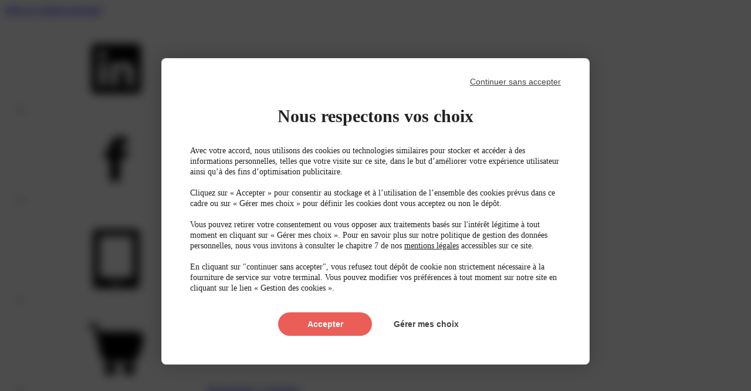

--- FILE ---
content_type: text/html; charset=UTF-8
request_url: https://www.filieres-avicoles.com/actualites/n-809-juin-2017
body_size: 11664
content:
<!DOCTYPE html>
<html lang="fr" dir="ltr" prefix="og: https://ogp.me/ns#">
<head>
  <meta charset="utf-8" />
<noscript><style>form.antibot * :not(.antibot-message) { display: none !important; }</style>
</noscript><script src="https://tarteaucitron.io/load.js?domain=www.filieres-avicoles.com&amp;uuid=debd471bea23d9c5dd49cbb44e81115d5c643aaf"></script>
<meta name="robots" content="index, follow" />
<link rel="canonical" href="https://www.filieres-avicoles.com/actualites/n-809-juin-2017" />
<meta property="og:site_name" content="Filières Avicoles" />
<meta property="og:type" content="NewsArticle" />
<meta property="og:url" content="https://www.filieres-avicoles.com/actualites/n-809-juin-2017" />
<meta property="og:title" content="N°809 - Juin 2017" />
<meta property="og:image" content="https://www.filieres-avicoles.com/sites/filieres-avicoles/files/styles/large/public/2017-06/8d0f51d7-a4fe-4a81-a566-25ddd141873a.jpg.webp?itok=JQUm2XXc" />
<meta property="article:section" content="Actualités" />
<meta property="article:published_time" content="2017-06-08T18:30:33+0200" />
<meta property="article:modified_time" content="2019-06-25T09:15:34+0200" />
<meta name="MobileOptimized" content="width" />
<meta name="HandheldFriendly" content="true" />
<meta name="viewport" content="width=device-width, initial-scale=1.0" />
<meta name="description" content="A LA UNE - L’évènement : Focus sur la 11ème conférence dinde « science et production » -  Vie des entreprises  - Les Gens - Les Brèves.  ECONOMIE - Coopérative" />
<meta property="og:description" content="A LA UNE - L’évènement : Focus sur la 11ème conférence dinde « science et production » -  Vie des entreprises  - Les Gens - Les Brèves.  ECONOMIE - Coopérative" />
<script type="application/ld+json">{
    "@context": "https://schema.org",
    "@graph": [
        {
            "@type": "NewsArticle",
            "@id": "https://www.filieres-avicoles.com/actualites/n-809-juin-2017",
            "name": "N°809 - Juin 2017",
            "headline": "N°809 - Juin 2017",
            "about": [
                "Actualités",
                "Sommaires"
            ],
            "datePublished": "2017-06-08T18:30:33+0200",
            "dateModified": "2019-06-25T09:15:34+0200",
            "publisher": {
                "@type": "Organization",
                "@id": "https://www.filieres-avicoles.com/",
                "name": "Filières Avicoles",
                "url": "https://www.filieres-avicoles.com/"
            }
        }
    ]
}</script>
<link rel="icon" href="/core/misc/favicon.ico" type="image/vnd.microsoft.icon" />

    <title>N°809 - Juin 2017</title>
    <link rel="preload" as="font" type="font/woff2"
          href="/themes/custom/front/dist/assets/fonts/Inter/03c184203dde12c4b6f5.woff2" crossorigin>
    <link rel="preload" as="font" type="font/woff2"
          href="/themes/custom/front/dist/assets/fonts/SofiaSansExtraCondensed/e5d74c8ad3cf33aa4a75.woff2"
          crossorigin>
    <link rel="preload" as="font" type="font/woff2"
          href="/themes/custom/front/dist/assets/fonts/SofiaSansSemiCondensed/29bd055a6b9738438fc2.woff2"
          crossorigin>
    <link rel="icon" type="image/png" href="/themes/custom/fa/favicon/favicon-96x96.png" sizes="96x96">
    <link rel="icon" type="image/svg+xml" href="/themes/custom/fa/favicon/favicon.svg">
    <link rel="shortcut icon" href="/themes/custom/fa/favicon/favicon.ico">
    <link rel="apple-touch-icon" sizes="180x180" href="/themes/custom/fa/favicon/apple-touch-icon.png">
    <meta name="apple-mobile-web-app-title" content="Filières Avicoles">
    <link rel="manifest" href="/themes/custom/fa/favicon/site.webmanifest">
    <meta name="theme-color" content="#eb5e57">
    <link rel="stylesheet" media="all" href="/sites/filieres-avicoles/files/css/css_872TBVp-9ut5ZmTUPZSXo6v_Mr5PiHO_DT_gy8Y7qBo.css?delta=0&amp;language=fr&amp;theme=fa&amp;include=eJxFyEEOwCAIBMAPGXnTElGbUCUgh_6-p6bHmQ4auhlauu91Phgcw2EzqHkatP5Tc1myXjGllXjiyE2MkBdIdB0s" />
<link rel="stylesheet" media="all" href="/sites/filieres-avicoles/files/css/css_u_vA9Q6r2V5X-oJfeIimFug5RQ4efGAWwox-h2SaoZg.css?delta=1&amp;language=fr&amp;theme=fa&amp;include=eJxFyEEOwCAIBMAPGXnTElGbUCUgh_6-p6bHmQ4auhlauu91Phgcw2EzqHkatP5Tc1myXjGllXjiyE2MkBdIdB0s" />

      <script>
        function waitForTarteaucitron(callback) {
          if (typeof tarteaucitron !== 'undefined') {
          callback();
        } else {
          setTimeout(function() { waitForTarteaucitron(callback); }, 50);
        }
        }

        waitForTarteaucitron(function() {
          var originalPurge = tarteaucitron.cookie.purge;

          tarteaucitron.cookie.purge = function(arr) {
            var cookiesToKeep = ['_pcid', '_pctx'];

            var cookiesToDelete = arr.slice();

            for (var i = 0; i < cookiesToKeep.length; i++) {
              var index = cookiesToDelete.indexOf(cookiesToKeep[i]);
              if (index !== -1) {
                cookiesToDelete.splice(index, 1);
              }
            }

            originalPurge(cookiesToDelete);
          };

          var originalJobRun = tarteaucitron.job.run;
          tarteaucitron.job.run = function() {
            originalJobRun.apply(this, arguments);

            if (typeof tarteaucitron.cookie.owner === 'object') {
            tarteaucitron.cookie.owner._pcid = 'essential';
            tarteaucitron.cookie.owner._pctx = 'essential';
          }
        };
        });
      </script>
      <script>
        window._pac = window._pac || {};
        _pac.enableExtendedOptout = true;

        window.pdl = window.pdl || {};
        window.pdl.requireConsent = "v2";
        window.pdl.consent = {
          defaultPreset: {
            PA: "essential",
            AD: "essential"
          },
        };
        // If you use Analytics only
        window.pdl.consent.products = ["PA", "AD"];
        window.pdl.consent_items = {
          PA: {
            properties: {
              event_collection_platform: "essential",
              event_collection_version: "essential",
              user_status: "essential",
              site_level2: "essential",
              gabarit_de_page: "essential",
              page_chapter1: "essential",
              page_chapter2: "essential",
              page_chapter3: "essential",
              onsitead_campaign: "essential",
              onsitead_type: "essential",
              onsitead_detailed_placement: "essential",
              onsitead_format: "essential",
              onsitead_url: "essential",
            },
            events: {
              "publisher.impression": "essential",
              "publisher.click": "essential",
            },
          },
        };
      </script>
      
</head>
<body>
<a
  class="absolute ibs-0 start-(--gutter) -translate-y-full hocus:translate-y-0 py-2 px-4 rounded-b-lg bg-primary hocus:bg-secondary text-sm font-semibold text-white z-9999 transform duration-(--duration-fast)"
  href="#main-content">
  Aller au contenu principal
</a>

  <div class="dialog-off-canvas-main-canvas" data-off-canvas-main-canvas>
    <div class="page" data-page>
  <div data-page-scroll-watcher></div>

  <div class="advertising" data-advertising-type="mobile" data-advertising-name="mobile_z1" data-print-hide><ins data-revive-zone-id="18" data-type="mobile"></ins></div>

  <div class="advertising" data-advertising-type="desktop" data-advertising-name="desk_z1" data-print-hide><ins data-revive-zone-id="20" data-type="desktop"></ins></div>


      
    
<header
  class="sticky ibs-0 inset-x-0 z-100 transition-transform duration-(--duration-normal) ease-out"
  :class="{ 'lg:-translate-y-8': $store.header.scrollDir === 'down' }"
  x-data
  x-trap="$store.header.navVisible"
  x-on:scroll.window="$store.header.scrollWatcher()"
  x-on:header:burger-click="$store.header.navVisible = !$store.header.navVisible"
  data-print-hide
>
  
<div  data-component-id="front:preheader" class="preheader max-lg:hidden">
  <div class="preheader__layout">
    <ul class="preheader__networks">
              <li class="inline-flex">
          <a
            class="preheader__network"
            href="https://www.linkedin.com/company/fili%C3%A8res-avicoles/"
            target="_blank"
            aria-label="LinkedIn"
          >
            
<svg  data-component-id="front:icon" class="icon icon--linkedin-framed">
  <use xlink:href="/themes/custom/fa/dist/assets/images/92ae7b7816e2abc12248.svg#icon-linkedin-framed"></use>
</svg>
          </a>
        </li>
              <li class="inline-flex">
          <a
            class="preheader__network"
            href="https://www.facebook.com/Fili%C3%A8res-Avicoles-182811245673809/"
            target="_blank"
            aria-label="Facebook"
          >
            
<svg  data-component-id="front:icon" class="icon icon--facebook">
  <use xlink:href="/themes/custom/fa/dist/assets/images/92ae7b7816e2abc12248.svg#icon-facebook"></use>
</svg>
          </a>
        </li>
          </ul>
    <ul class="preheader__links">
              <li class="inline-flex">
          <a class="preheader__link" href="https://magazine-numerique.filieres-avicoles.com/" target="_blank">
            <span class="preheader__link__icon">
              
<svg  data-component-id="front:icon" class="icon icon--tablet">
  <use xlink:href="/themes/custom/fa/dist/assets/images/92ae7b7816e2abc12248.svg#icon-tablet"></use>
</svg>
            </span>
            <span class="preheader__link__label">Magazine digital</span>
          </a>
        </li>
              <li class="inline-flex">
          <a class="preheader__link" href="https://boutique.elo-presse.com/marques/filieres-avicoles" target="_blank">
            <span class="preheader__link__icon">
              
<svg  data-component-id="front:icon" class="icon icon--cart">
  <use xlink:href="/themes/custom/fa/dist/assets/images/92ae7b7816e2abc12248.svg#icon-cart"></use>
</svg>
            </span>
            <span class="preheader__link__label">Abonnement / e-boutique</span>
          </a>
        </li>
                    <li class="inline-flex">
                        <form class="openid-connect-login-form" data-drupal-selector="openid-connect-login-form-2" action="/actualites/n-809-juin-2017" method="post" id="openid-connect-login-form--2" accept-charset="UTF-8">
  <div>  <template x-if="$store.breakpoints.isDesktop">
    <label class="th-preheader-link h-full cursor-pointer group" for="edit-openid-connect-client-sso-login--2">
      <span class="th-preheader-link-icon">
        
<svg  data-component-id="front:icon" class="icon icon--user-rounded">
  <use xlink:href="/themes/custom/fa/dist/assets/images/92ae7b7816e2abc12248.svg#icon-user-rounded"></use>
</svg>
      </span>
      <input data-drupal-selector="edit-openid-connect-client-sso-login" type="submit" id="edit-openid-connect-client-sso-login--2" name="sso" value="Connexion" class="js-form-submit form-submit th-preheader-link-label cursor-pointer">
    </label>
  </template>
  <template x-if="!$store.breakpoints.isDesktop">
    <label class="inline-flex cursor-pointer group" for="edit-openid-connect-client-sso-login--2">
      
<span  data-component-id="front:button-icon" class="button-icon button-icon--primary-ghost transition-within-parent">
  
<svg  data-component-id="front:icon" class="icon icon--user">
  <use xlink:href="/themes/custom/fa/dist/assets/images/92ae7b7816e2abc12248.svg#icon-user"></use>
</svg>
</span>
      <input data-drupal-selector="edit-openid-connect-client-sso-login" type="submit" id="edit-openid-connect-client-sso-login--2" name="sso" value="Connexion" class="js-form-submit form-submit sr-only">
    </label>
  </template>
</div><input autocomplete="off" data-drupal-selector="form-du7ogwj7eevwb-5mehi578rszjrqdmvf7ra1vopors0" type="hidden" name="form_build_id" value="form-du7ogwj7eeVWB_5Mehi578rSzJRqDmvf7Ra1VopoRs0" />
<input data-drupal-selector="edit-openid-connect-login-form-2" type="hidden" name="form_id" value="openid_connect_login_form" />

</form>


                  </li>
          </ul>
  </div>
</div>

  		
<div  data-component-id="front:header" class="header lg:transition-shadow lg:duration-(--duration-normal) lg:ease-out" x-data="header" :class="{ &quot;max-lg:mbe-0 lg:inset-shadow-y-secondary&quot;: $store.header.navVisible }">
  <div class="header__layout">
    <button class="header__toggler" x-on:click="$dispatch('header:burger-click')" :aria-label="$store.header.togglerLabel">
      <template x-if="$store.breakpoints.isDesktop">
        <span class="inline-flex">
          	
<svg  data-component-id="front:icon" class="icon icon--burger-menu" x-show="!$store.header.navVisible">
  <use xlink:href="/themes/custom/fa/dist/assets/images/92ae7b7816e2abc12248.svg#icon-burger-menu"></use>
</svg>
          	
<svg  data-component-id="front:icon" class="icon icon--cross-large" x-show="$store.header.navVisible">
  <use xlink:href="/themes/custom/fa/dist/assets/images/92ae7b7816e2abc12248.svg#icon-cross-large"></use>
</svg>
        </span>
      </template>
      <template x-if="!$store.breakpoints.isDesktop">
        <span class="inline-flex">
          	
<svg  data-component-id="front:icon" class="icon icon--burger-search-menu" x-show="!$store.header.navVisible">
  <use xlink:href="/themes/custom/fa/dist/assets/images/92ae7b7816e2abc12248.svg#icon-burger-search-menu"></use>
</svg>
          	
<svg  data-component-id="front:icon" class="icon icon--cross" x-show="$store.header.navVisible">
  <use xlink:href="/themes/custom/fa/dist/assets/images/92ae7b7816e2abc12248.svg#icon-cross"></use>
</svg>
        </span>
      </template>
    </button>
    <a class="header__logo" href="/">
      <img
        src="/themes/custom/fa/logo.svg"
        alt="Filières Avicoles"
        loading="eager"
        width="250"
        height="68"
      >
    </a>
    <nav
      class="header__nav max-lg:transition-transform max-lg:duration-(--duration-normal) max-lg:ease-out"
      :class="{ 'max-lg:-translate-y-full': $store.header.scrollDir === 'down' }"
      x-show="!$store.header.navVisible && (!searchbarVisible || !$store.breakpoints.isDesktop)"
    >
      <ul class="header__links">
                  <li class="inline-flex">
            <a
              class="header__link"
              href="/actualites"
                                        >ACTUALITÉS</a>
          </li>
                  <li class="inline-flex">
            <a
              class="header__link"
              href="/interviews"
                                        >INTERVIEWS</a>
          </li>
                  <li class="inline-flex">
            <a
              class="header__link"
              href="/retours-d-experience"
                                        >RETOURS D&#039;EXPÉRIENCE</a>
          </li>
                  <li class="inline-flex">
            <a
              class="header__link"
              href="/technique"
                                        >TECHNIQUE</a>
          </li>
                  <li class="inline-flex">
            <a
              class="header__link"
              href="/videos"
                                        >VIDÉOS</a>
          </li>
              </ul>
    </nav>
    <button class="header__search-toggler max-lg:hidden group" x-show="!$store.header.navVisible && !searchbarVisible" x-on:click="showSearchbar()" aria-label="Afficher la barre de recherche">
      
<span  data-component-id="front:button-icon" class="button-icon button-icon--primary-ghost">
  
<svg  data-component-id="front:icon" class="icon icon--magnifying-glass">
  <use xlink:href="/themes/custom/fa/dist/assets/images/92ae7b7816e2abc12248.svg#icon-magnifying-glass"></use>
</svg>
</span>
    </button>
    <div class="header__searchbar max-lg:hidden" x-show="searchbarVisible || $store.header.navVisible" x-cloak>
      				
<form  data-component-id="front:searchbar" class="searchbar searchbar--t2 searchbar--standalone" action="/recherche" method="get" role="search" x-on:searchbar:back="searchbarVisible = false">
  <div class="searchbar__before">
          				
<button  data-component-id="front:button-icon" class="button-icon button-icon--primary-ghost" type="button" x-on:click="$dispatch(&quot;searchbar:back&quot;)" aria-label="Fermer la barre de recherche" :disabled="$store.header.navVisible">
  
<svg  data-component-id="front:icon" class="icon icon--arrow-left">
  <use xlink:href="/themes/custom/fa/dist/assets/images/92ae7b7816e2abc12248.svg#icon-arrow-left"></use>
</svg>
</button>
      </div>
                                  <label class="sr-only" for="searchbar-1892669744-search">Recherche</label>
  <input  type="text" id="searchbar-1892669744-search" name="search" placeholder="Saisissez votre recherche" required x-ref="searchbarInput">
      <button class="searchbar__button group" x-on:click="$dispatch('searchbar:submit')">
      
<span  data-component-id="front:button" class="button button--primary max-sm:hidden">
      <span class="button__icon">
      
<svg  data-component-id="front:icon" class="icon icon--magnifying-glass">
  <use xlink:href="/themes/custom/fa/dist/assets/images/92ae7b7816e2abc12248.svg#icon-magnifying-glass"></use>
</svg>
    </span>
    Lancer la recherche
</span>
      
<span  data-component-id="front:button-icon" class="button-icon button-icon--primary sm:hidden">
  
<svg  data-component-id="front:icon" class="icon icon--magnifying-glass">
  <use xlink:href="/themes/custom/fa/dist/assets/images/92ae7b7816e2abc12248.svg#icon-magnifying-glass"></use>
</svg>
</span>
    </button>
  </form>
    </div>
    <span class="header__user lg:hidden">
                    <form class="openid-connect-login-form" data-drupal-selector="openid-connect-login-form-3" action="/actualites/n-809-juin-2017" method="post" id="openid-connect-login-form--3" accept-charset="UTF-8">
  <div>  <template x-if="$store.breakpoints.isDesktop">
    <label class="th-preheader-link h-full cursor-pointer group" for="edit-openid-connect-client-sso-login--3">
      <span class="th-preheader-link-icon">
        
<svg  data-component-id="front:icon" class="icon icon--user-rounded">
  <use xlink:href="/themes/custom/fa/dist/assets/images/92ae7b7816e2abc12248.svg#icon-user-rounded"></use>
</svg>
      </span>
      <input data-drupal-selector="edit-openid-connect-client-sso-login" type="submit" id="edit-openid-connect-client-sso-login--3" name="sso" value="Connexion" class="js-form-submit form-submit th-preheader-link-label cursor-pointer">
    </label>
  </template>
  <template x-if="!$store.breakpoints.isDesktop">
    <label class="inline-flex cursor-pointer group" for="edit-openid-connect-client-sso-login--3">
      
<span  data-component-id="front:button-icon" class="button-icon button-icon--primary-ghost transition-within-parent">
  
<svg  data-component-id="front:icon" class="icon icon--user">
  <use xlink:href="/themes/custom/fa/dist/assets/images/92ae7b7816e2abc12248.svg#icon-user"></use>
</svg>
</span>
      <input data-drupal-selector="edit-openid-connect-client-sso-login" type="submit" id="edit-openid-connect-client-sso-login--3" name="sso" value="Connexion" class="js-form-submit form-submit sr-only">
    </label>
  </template>
</div><input autocomplete="off" data-drupal-selector="form-cfzzine-yc58vskgas-hopvcxunx-tk0sh7h7ed-5gu" type="hidden" name="form_build_id" value="form-CfZZiNE_yc58vsKgas_hopVcxunX_tK0sH7H7ed_5gU" />
<input data-drupal-selector="edit-openid-connect-login-form-3" type="hidden" name="form_id" value="openid_connect_login_form" />

</form>


              </span>
            		
<a  data-component-id="front:button" class="button button--gold button--small lg:hidden" href="https://boutique.elo-presse.com/marques/filieres-avicoles" target="_blank">
    S&#039;abonner
</a>
      </div>
</div>

  <template x-if="!$store.breakpoints.isDesktop">
    <div
      class="absolute ibs-full inset-x-0 transition-opacity duration-(--duration-normal) ease-out"
      x-show="$store.header.navVisible"
      x-cloak
      x-transition:enter-start="opacity-0"
      x-transition:leave-end="opacity-0"
    >
      	
<div  data-component-id="front:nav-mobile" class="nav-mobile" x-data="navMobile">
  <div class="nav-mobile__searchbar">
    			
<form  data-component-id="front:searchbar" class="searchbar searchbar--t1 searchbar--standalone" action="/recherche" method="get" role="search">
  <div class="searchbar__before">
          
<span  data-component-id="front:button-icon" class="button-icon button-icon--primary-ghost">
  
<svg  data-component-id="front:icon" class="icon icon--magnifying-glass">
  <use xlink:href="/themes/custom/fa/dist/assets/images/92ae7b7816e2abc12248.svg#icon-magnifying-glass"></use>
</svg>
</span>
      </div>
                            <label class="sr-only" for="searchbar-956179047-search">Recherche</label>
  <input  type="text" id="searchbar-956179047-search" name="search" placeholder="Saisissez votre recherche" required>
      <button class="searchbar__button group" x-on:click="$dispatch('searchbar:submit')">
      
<span  data-component-id="front:button" class="button button--primary max-sm:hidden">
    Lancer la recherche
</span>
      
<span  data-component-id="front:button-icon" class="button-icon button-icon--primary sm:hidden">
  
<svg  data-component-id="front:icon" class="icon icon--magnifying-glass">
  <use xlink:href="/themes/custom/fa/dist/assets/images/92ae7b7816e2abc12248.svg#icon-magnifying-glass"></use>
</svg>
</span>
    </button>
  </form>
  </div>
  <nav class="nav-mobile__nav">
    <ul class="nav-mobile__links">
              <li>
          <a
            class="nav-mobile__link nav-mobile__link--primary"
            href="/actualites"
                                  >Actualités</a>
        </li>
              <li>
          <a
            class="nav-mobile__link nav-mobile__link--primary"
            href="/interviews"
                                  >Interviews</a>
        </li>
              <li>
          <a
            class="nav-mobile__link nav-mobile__link--primary"
            href="/retours-d-experience"
                                  >Retours d&#039;expérience</a>
        </li>
              <li>
          <a
            class="nav-mobile__link nav-mobile__link--primary"
            href="/technique"
                                  >Technique</a>
        </li>
              <li>
          <a
            class="nav-mobile__link nav-mobile__link--primary"
            href="/videos"
                                  >Vidéos</a>
        </li>
                </ul>
  </nav>
  <div class="nav-mobile__buttons">
                          	
<button  data-component-id="front:button" class="button button--primary button--transparent" x-on:click="frameVisible = true">
    Découvrez le dernier numéro
</button>
  </div>
      <div class="nav-mobile__tabbar">
                                        	
<a  data-component-id="front:tabbar-item" class="tabbar-item group flex-1 outline-none" href="https://magazine-numerique.filieres-avicoles.com/">
  
<span  data-component-id="front:button-icon" class="button-icon button-icon--primary-ghost">
  
<svg  data-component-id="front:icon" class="icon icon--tablet">
  <use xlink:href="/themes/custom/fa/dist/assets/images/92ae7b7816e2abc12248.svg#icon-tablet"></use>
</svg>
</span>
  <span class="tabbar-item__label">Magazine digital</span>
</a>
                        	
<a  data-component-id="front:tabbar-item" class="tabbar-item group flex-1 outline-none" href="https://boutique.elo-presse.com/marques/filieres-avicoles">
  
<span  data-component-id="front:button-icon" class="button-icon button-icon--primary-ghost">
  
<svg  data-component-id="front:icon" class="icon icon--cart">
  <use xlink:href="/themes/custom/fa/dist/assets/images/92ae7b7816e2abc12248.svg#icon-cart"></use>
</svg>
</span>
  <span class="tabbar-item__label">e-boutique</span>
</a>
                        	
<a  data-component-id="front:tabbar-item" class="tabbar-item group flex-1 outline-none" href="#">
  
<span  data-component-id="front:button-icon" class="button-icon button-icon--primary-ghost">
  
<svg  data-component-id="front:icon" class="icon icon--paper-plane">
  <use xlink:href="/themes/custom/fa/dist/assets/images/92ae7b7816e2abc12248.svg#icon-paper-plane"></use>
</svg>
</span>
  <span class="tabbar-item__label">e-news</span>
</a>
                      </div>
        <div
      class="nav-mobile__panel"
      x-show="frameVisible"
    >
      <div
        class="nav-mobile__panel__overlay transition-opacity duration-(--duration-normal) ease-out"
        x-show="frameVisible"
        x-transition:enter-start="opacity-0"
        x-transition:leave-end="opacity-0"
      ></div>
      <div
        class="nav-mobile__panel__wrapper transition-transform duration-(--duration-normal) ease-out"
        x-show="frameVisible"
        x-transition:enter-start="translate-y-full"
        x-transition:leave-end="translate-y-full"
        x-trap="frameVisible"
      >
        <div class="nav-mobile__frame" x-on:click.outside="frameVisible = false">
          <button class="nav-mobile__frame__close" x-on:click="frameVisible = false" aria-label="Fermer l'encart">
            
<svg  data-component-id="front:icon" class="icon icon--cross">
  <use xlink:href="/themes/custom/fa/dist/assets/images/92ae7b7816e2abc12248.svg#icon-cross"></use>
</svg>
          </button>
                    
<aside  data-component-id="front:frame-mag" class="frame-mag frame-mag--t1 frame-mag--unwrapped">
  <hgroup class="frame-mag__title">
    <p class="th-wysiwyg">Ce mois-ci dans</p>
    <h2 class="th-title-headline uppercase">Filières Avicoles</h2>
  </hgroup>
  <div class="frame-mag__image">
      						<img  data-component-id="front:image" src="/sites/filieres-avicoles/files/styles/medium/public/2025-11/couv-filiere-novembre2025.png.webp" alt="Filières Avivoles Novembre-Décembre 2025 N°882" title="Filières Avivoles Novembre-Décembre 2025 N°882" loading="eager" width="222" height="300">  </div>
  <div class="frame-mag__content">
    
<div  data-component-id="front:wysiwyg" class="wysiwyg wysiwyg--small wysiwyg--spaceless"><p><strong>Novembre-Décembre 2025 / N°882</strong></p><h4>En couverture</h4><p><strong>Sexage in ovo : une technologie maîtrisée pour le bien-être des canetons</strong></p><h4>En rubrique&nbsp;</h4><ul><li><strong>Evénement</strong>. Cent quatre mile visiteurs pour la 34e édition du Sommet de l’élevage</li><li><strong>Dossier.</strong> Les accouveurs multiplient les investissements pour répondre aux besoins des filières et au bien-être des animaux</li><li><strong>Assemblée générale. </strong>Elinnove : la filière volailles s’investit dans un modèle d’élevage durable et souverain</li></ul></div>
  </div>
      <div class="frame-mag__buttons">
                  		
<a  data-component-id="front:button" class="button button--gold" href="https://boutique.elo-presse.com/3-catalogue?q=Marque-Fili%C3%A8res+Avicoles/Cat%C3%A9gorie+de+produits-Achat+au+num%C3%A9ro-Hors%5C-s%C3%A9rie" target="_blank">
    Acheter ce numéro
</a>
              </div>
  </aside>


                </div>
      </div>
    </div>
  </div>
    </div>
  </template>

  <template x-if="$store.breakpoints.isDesktop">
    <div class="relative ibs-full">
      <div
        class="absolute ibs-0 inset-x-0 h-(--h-screen-visible) bg-black/50 transition-opacity duration-(--duration-normal) ease-out"
        x-show="$store.header.navVisible"
        x-cloak
        x-transition:enter-start="opacity-0"
        x-transition:leave-end="opacity-0"
        x-on:click="$store.header.navVisible = false"
      ></div>
      <div
        class="absolute ibs-0 inset-x-0 transition-opacity duration-(--duration-normal) ease-out"
        x-show="$store.header.navVisible"
        x-cloak
        x-transition:enter-start="opacity-0"
        x-transition:leave-end="opacity-0"
      >
        
<div  data-component-id="front:nav" class="nav">
  <div class="nav__inside">
    <div class="nav__layout">
      <nav class="nav__nav">
        <ul class="nav__links">
                      <li>
              <a
                class="nav__link nav__link--primary"
                href="/actualites"
                                              >Actualités</a>
            </li>
                      <li>
              <a
                class="nav__link nav__link--primary"
                href="/interviews"
                                              >Interviews</a>
            </li>
                      <li>
              <a
                class="nav__link nav__link--primary"
                href="/retours-d-experience"
                                              >Retours d&#039;expérience</a>
            </li>
                      <li>
              <a
                class="nav__link nav__link--primary"
                href="/technique"
                                              >Technique</a>
            </li>
                      <li>
              <a
                class="nav__link nav__link--primary"
                href="/videos"
                                              >Vidéos</a>
            </li>
                  </ul>
        <ul class="nav__links">
                  </ul>
      </nav>
              <div class="nav__buttons">
                        
<div  data-component-id="front:card-action" class="card-action group flex-1 min-w-56 max-h-1/2">
  <div class="card-action__image">
    						<img  data-component-id="front:image" class="w-full h-full object-cover absolute inset-0 grayscale" src="/sites/filieres-avicoles/files/styles/teaser_square/public/2025-06/ABO-FA.jpg.webp" alt="Abonnement Filières Avicoles" loading="eager" width="480" height="320">  </div>
  <div class="card-action__button">
    
<span  data-component-id="front:button-icon" class="button-icon button-icon--white-ghost">
  
<svg  data-component-id="front:icon" class="icon icon--arrow-right">
  <use xlink:href="/themes/custom/fa/dist/assets/images/92ae7b7816e2abc12248.svg#icon-arrow-right"></use>
</svg>
</span>
  </div>
  <a class="card-action__headings" href="https://boutique.elo-presse.com/marques/filieres-avicoles" target="_blank">
    <div class="card-action__label">Filières Avicoles</div>
    <div class="card-action__title">ABONNEMENT</div>
  </a>
</div>

  
<div  data-component-id="front:card-action" class="card-action group flex-1 min-w-56 max-h-1/2">
  <div class="card-action__image">
    						<img  data-component-id="front:image" class="w-full h-full object-cover absolute inset-0 grayscale" src="/sites/filieres-avicoles/files/styles/teaser_square/public/2025-06/ENEWS-EP-globale.jpg.webp" alt="Inscription e-news" loading="eager" width="480" height="320">  </div>
  <div class="card-action__button">
    
<span  data-component-id="front:button-icon" class="button-icon button-icon--white-ghost">
  
<svg  data-component-id="front:icon" class="icon icon--arrow-right">
  <use xlink:href="/themes/custom/fa/dist/assets/images/92ae7b7816e2abc12248.svg#icon-arrow-right"></use>
</svg>
</span>
  </div>
  <a class="card-action__headings" href="https://f.infos.filieres-avicoles.com/f/lp/inscription-enews-filieres-avicoles/f8plme6w" target="_blank">
    <div class="card-action__label">Inscription</div>
    <div class="card-action__title">E-NEWS</div>
  </a>
</div>

  
<div  data-component-id="front:card-action" class="card-action group flex-1 min-w-56 max-h-1/2">
  <div class="card-action__image">
    						<img  data-component-id="front:image" class="w-full h-full object-cover absolute inset-0 grayscale" src="/sites/filieres-avicoles/files/styles/teaser_square/public/2025-06/EVT-ELO-Sante_nutrition_0.jpg.webp" alt="ELO Santé Nutrition" loading="eager" width="480" height="320">  </div>
  <div class="card-action__button">
    
<span  data-component-id="front:button-icon" class="button-icon button-icon--white-ghost">
  
<svg  data-component-id="front:icon" class="icon icon--arrow-right">
  <use xlink:href="/themes/custom/fa/dist/assets/images/92ae7b7816e2abc12248.svg#icon-arrow-right"></use>
</svg>
</span>
  </div>
  <a class="card-action__headings" href="https://evenement.elo-presse.com/elo-sante-nutrition" target="_blank">
    <div class="card-action__label">Replays</div>
    <div class="card-action__title">ELO SANTÉ NUTRITION</div>
  </a>
</div>



                  </div>
                        
<aside  data-component-id="front:frame-mag" class="frame-mag frame-mag--t1 flex-1 content-center lg:min-w-128 lg:max-w-160">
  <hgroup class="frame-mag__title">
    <p class="th-wysiwyg">Ce mois-ci dans</p>
    <h2 class="th-title-headline uppercase">Filières Avicoles</h2>
  </hgroup>
  <div class="frame-mag__image">
      						<img  data-component-id="front:image" src="/sites/filieres-avicoles/files/styles/medium/public/2025-11/couv-filiere-novembre2025.png.webp" alt="Filières Avivoles Novembre-Décembre 2025 N°882" title="Filières Avivoles Novembre-Décembre 2025 N°882" loading="eager" width="222" height="300">  </div>
  <div class="frame-mag__content">
    
<div  data-component-id="front:wysiwyg" class="wysiwyg wysiwyg--small wysiwyg--spaceless"><p><strong>Novembre-Décembre 2025 / N°882</strong></p><h4>En couverture</h4><p><strong>Sexage in ovo : une technologie maîtrisée pour le bien-être des canetons</strong></p><h4>En rubrique&nbsp;</h4><ul><li><strong>Evénement</strong>. Cent quatre mile visiteurs pour la 34e édition du Sommet de l’élevage</li><li><strong>Dossier.</strong> Les accouveurs multiplient les investissements pour répondre aux besoins des filières et au bien-être des animaux</li><li><strong>Assemblée générale. </strong>Elinnove : la filière volailles s’investit dans un modèle d’élevage durable et souverain</li></ul></div>
  </div>
      <div class="frame-mag__buttons">
                  		
<a  data-component-id="front:button" class="button button--gold" href="https://boutique.elo-presse.com/3-catalogue?q=Marque-Fili%C3%A8res+Avicoles/Cat%C3%A9gorie+de+produits-Achat+au+num%C3%A9ro-Hors%5C-s%C3%A9rie" target="_blank">
    Acheter ce numéro
</a>
                		
<a  data-component-id="front:button" class="button button--gold button--transparent" href="https://boutique.elo-presse.com/marques/filieres-avicoles" target="_blank">
    Abonnement / e-boutique
</a>
          </div>
  </aside>


              </div>
  </div>
</div>
      </div>
    </div>
  </template>
</header>

  <div class="advertising" data-advertising-type="mobile" data-advertising-name="mobile_z2" data-print-hide><ins data-revive-zone-id="22" data-type="mobile"></ins></div>

  <div class="advertising" data-advertising-type="desktop" data-advertising-name="desk_z2" data-print-hide><ins data-revive-zone-id="21" data-type="desktop"></ins></div>


  <div class="page-content">
    <div class="advertising" data-advertising-type="desktop" data-advertising-name="desk_arche" data-print-hide><ins data-revive-zone-id="25" data-type="desktop"></ins></div>


    <main id="main-content">
      <div>
          <div>
      <template x-data x-if="!$store.breakpoints.isMobile">
    <div class="th-container pbs-5">
      	
<nav  data-component-id="front:breadcrumb" class="breadcrumb" aria-labelledby="breadcrumb-600254080">
  <h2 class="sr-only" id="breadcrumb-600254080">Fil d'Ariane</h2>
  <ol class="breadcrumb__list">
          <li class="breadcrumb__list__item">
                  <a class="breadcrumb__item" href="/">Accueil</a>
                          <span class="breadcrumb__separator">
            
<svg  data-component-id="front:icon" class="icon icon--arrow-fat-right">
  <use xlink:href="/themes/custom/fa/dist/assets/images/92ae7b7816e2abc12248.svg#icon-arrow-fat-right"></use>
</svg>
          </span>
              </li>
          <li class="breadcrumb__list__item">
                  <a class="breadcrumb__item" href="/actualites">Actualités</a>
                          <span class="breadcrumb__separator">
            
<svg  data-component-id="front:icon" class="icon icon--arrow-fat-right">
  <use xlink:href="/themes/custom/fa/dist/assets/images/92ae7b7816e2abc12248.svg#icon-arrow-fat-right"></use>
</svg>
          </span>
              </li>
          <li class="breadcrumb__list__item">
                  <span class="breadcrumb__item">N°809 - Juin 2017</span>
                      </li>
      </ol>
</nav>
    </div>
  </template>


  </div>

          <div>
    <div data-drupal-messages-fallback class="hidden"></div><article>

  <div class="th-container pbs-5 sm:pbs-6 pbe-8 sm:pbe-10">
    <div class="max-w-212">
            <div class="sm:[--icon-padlock-size-override:1.5rem] text-[1.625em] sm:text-[2.25em] leading-0">
        
<h1  data-component-id="front:heading" class="heading heading--default heading--t1 inline">N°809 - Juin 2017</h1>
              </div>
            <ul class="flex flex-wrap gap-y-1 gap-x-2 mbs-6 th-meta text-current/50">
        <li>
          <span>Publié : <time datetime="2017-06-08T18:30:33+0200" x-data x-timestamp="2017-06-08T18:30:33+0200">08 Jun 2017 - 18:30</time></span>
        </li>
                  <li class="inline-flex items-center gap-x-2 before:w-1 before:h-1 before:rounded-full before:bg-current">
            <span>Modifié : <time datetime="2019-06-25T09:15:34+0200" x-data x-timestamp="2019-06-25T09:15:34+0200">25 Jun 2019 - 09:15</time></span>
          </li>
                      </ul>
    </div>
    <div class="pbs-4">
      
<div  data-component-id="front:layout-sidebar" class="layout-sidebar">
  <div class="layout-sidebar__main">
                        <div class="space-y-8 sm:space-y-12">
                                          

<div class="paragraph paragraph--type--image paragraph--view-mode--full @container">
  <figure class="relative group">
    						<img  data-component-id="front:image" class="w-auto max-h-cqi-2/3 mx-auto rounded-lg group-focus-within:outline-default group-has-hocus:brightness-90 transition-[filter] duration-(--duration-normal)" src="/sites/filieres-avicoles/files/styles/large/public/2017-06/ce278245-c7ff-4b4c-bd8a-2097ff6177d9.jpg.webp" alt="Couvjuin17.jpg" loading="lazy" width="330" height="467">          </figure>
</div>

                              
<div class="paragraph paragraph--type--texte paragraph--view-mode--full">
  
<div  data-component-id="front:wysiwyg" class="wysiwyg wysiwyg--default"><p > <strong> <i> A LA UNE -</i></strong> <strong>L’évènement</strong> : Focus sur la 11ème conférence dinde « science et production » -  <strong>Vie des entreprises</strong>  - <strong>Les Gens</strong> - <strong>Les Brèves.</strong></p><p > <i> <strong>ECONOMIE -</strong></i> <strong>Coopérative</strong> : La marque “La Nouvelle Agriculture” débarque en GMS - <strong>Gestion</strong> : Retraite à 60 ans : possible sous conditions -  <strong>Les Graphes</strong> -  <strong>Les Brèves</strong> .</p><p > <strong> <i>FILIERES  </i></strong> <i> <i> - <strong>Volailles de chair</strong> : La filière chair doit s’adapter à la RHD et au consommateur - Triskalia chair : un marché perturbé qui inquiète la filière - Le bien-être animal poursuit son chemin à la CAC - <strong>Sud-Ouest</strong> : Les volumes de Terres du Sud sont en hausse - La plateforme Agrilocal40 rapproche producteurs locaux et RHD - <strong>Oeufs de consommation</strong> : Armor oeufs s’adapte au développement de l’alternatif - <strong>Gibier</strong> : La filière gibier s’est mobilisée face à l’IA</i></i></p><p > <i> <strong>TECHNIQUE </strong> <i> - <strong>Matérie</strong> l : Ils ont fait le choix de la farine de paille - <strong>Management</strong> : Exprimer le potentiel génétique des dindes - <strong>Porte ouverte</strong> : Marianne Duval pense déjà au second bâtiment - Sandra et Philippe Kolly rénovent leur bâtiment en volière plein air - EURL Kerfur : une volière neuve de 3 300 m2 - <strong>Prévention/Santé</strong> : Troubles respiratoires en dinde : les coupables identifiés - Les autovaccins ont leur place en aviculture - <strong>Les brèves</strong> .</i></i></p><p > <i> <strong> L'EDITO</strong></i> - <strong>Les robots, bien acceptés en élevage</strong> <i></i> <em>Sur notre site internet www.boisbo.fr, vous avez récemment pu découvrir le robot de la SAS Tibot, Tione, devenu un allié indispensable pour Benoît Savary et son épouse Laëtitia, installés depuis 2005 avec un bâtiment repro en périphérie rennaise. Ces derniers ont en effet retrouvé une meilleure forme depuis que leur partenaire à roues leur donne un coup de main afin de prévenir la ponte au sol.</em> <i></i> <em>Un autre robot avait fait parler de lui au Space 2016, l’Octopus Poultry Safe, dont la mission est de prévenir le risque et de traiter les contaminations dans les grands bâtiments d’élevage via la diffusion de biocides sous forme d’aérosol sur toutes les surfaces (360°), incluant celles qui paraissent inaccessibles ou cachées. Là encore, ce robot a trouvé acquéreur dans le monde de l’aviculture comme vous pourrez le vérifier dans un prochain numéro de Filières Avicoles.</em> <i></i> <em> <strong>Les créatures nées de la robotique ont su séduire les professionnels de l’élevage par leur autonomie et leur savoir-faire, et pourraient se faire une place encore plus importante dans les années à venir.</strong></em> <i></i> <em>Un potentiel sur lequel a misé le Space lors de la prochaine édition du salon (du 12 au 15 septembre), avec le choix de la robotique comme thème central de son Espace pour demain (remplace la plateforme Recherche et Développement), organisé en partenariat avec les Chambres d’agriculture de Bretagne.</em> <i></i> <em>Beaucoup d’espoirs reposent en effet sur la robotique “censée rendre plus attractifs, moins contraignants et moins pénibles les métiers de l'agriculture”. De nombreux robots porcs, volailles, bovin et culture seront ainsi présents et en fonctionnement sur l'Espace pour demain avec “une mise en situation surprenante”, nous promet-on. Le rendez vous est pris !</em></p><p > <b> <i>Émeline</i></b> <em> <strong> Viénot</strong> , Rédactrice en chef.</em></p></div>
</div>

              
                            
                            
                                                  </div>
          </div>
      <aside class="layout-sidebar__aside" data-print-hide>
      <div class="layout-sidebar__aside__sticky">
                    <div class="space-y-8 sm:max-lg:space-y-12">
              
                                        </div>
              </div>
    </aside>
  </div>
    </div>

          <div class="has-[*]:pbs-8 has-[*]:sm:pbs-12">
        
      </div>
    
    <div class="has-[[href*='revive']]:pbs-8 has-[[href*='revive']]:sm:pbs-12">
      <div class="advertising" data-advertising-type="mobile" data-advertising-name="mobile_z4" data-print-hide><ins data-revive-zone-id="24" data-type="mobile"></ins></div>

      <div class="advertising" data-advertising-type="desktop" data-advertising-name="desk_z4" data-print-hide><ins data-revive-zone-id="23" data-type="desktop"></ins></div>

    </div>
  </div>

</article>

<template x-data x-teleport="[data-page]">
  <div class="sticky inset-x-0 ibe-0 z-99" data-print-hide>
    			
<div  data-component-id="front:context-nav" class="context-nav" x-data="contextNav({ url: &quot;https:\/\/www.filieres-avicoles.com\/actualites\/n-809-juin-2017&quot;, targetSelector: null })" x-on:scroll.window="updateProgress()" :style="{ &quot;--context-nav-progress&quot;: progress }">
  <div class="context-nav__container">
    <div class="context-nav__section">
        		
<a  data-component-id="front:button-icon" class="button-icon button-icon--primary-ghost" href="/actualites" aria-label="Retour à la page de liste">
  
<svg  data-component-id="front:icon" class="icon icon--arrow-left">
  <use xlink:href="/themes/custom/fa/dist/assets/images/92ae7b7816e2abc12248.svg#icon-arrow-left"></use>
</svg>
</a>
    </div>
    <div class="context-nav__main">
            <div class="context-nav__headings">
                <div class="context-nav__title">N°809 - Juin 2017</div>
      </div>
    </div>
    <div class="context-nav__section" x-ref="sharer">
      			
<button  data-component-id="front:button-icon" class="button-icon button-icon--transparent lg:hidden" x-on:click="sharerOpen = !sharerOpen" :class="{ &quot;is-active&quot;: sharerOpen }" aria-label="Partager">
  
<svg  data-component-id="front:icon" class="icon icon--share">
  <use xlink:href="/themes/custom/fa/dist/assets/images/92ae7b7816e2abc12248.svg#icon-share"></use>
</svg>
</button>
      <div
        class="context-nav__sharer transition-opacity duration-(--duration-normal) ease-out"
        x-show="sharerOpen || $store.breakpoints.isDesktop"
        x-cloak
        x-transition:enter-start="opacity-0"
        x-transition:leave-end="opacity-0"
        x-anchor.no-style="$refs.sharer"
        x-on:click.outside="sharerOpen = false"
        :style="{ '--anchor-y': $anchor.y, '--anchor-x': $anchor.x }"
      >
          		
<a  data-component-id="front:button-icon" class="button-icon button-icon--transparent button-icon--cover" href="https://www.facebook.com/sharer/sharer.php?u=https://www.filieres-avicoles.com/actualites/n-809-juin-2017" aria-label="Partager sur Facebook">
  
<svg  data-component-id="front:icon" class="icon icon--facebook">
  <use xlink:href="/themes/custom/fa/dist/assets/images/92ae7b7816e2abc12248.svg#icon-facebook"></use>
</svg>
</a>
          		
<a  data-component-id="front:button-icon" class="button-icon button-icon--transparent button-icon--cover max-lg:-mbs-2 lg:-ms-2" href="https://www.linkedin.com/sharing/share-offsite/?url=https://www.filieres-avicoles.com/actualites/n-809-juin-2017" aria-label="Partager sur LinkedIn">
  
<svg  data-component-id="front:icon" class="icon icon--linkedin">
  <use xlink:href="/themes/custom/fa/dist/assets/images/92ae7b7816e2abc12248.svg#icon-linkedin"></use>
</svg>
</a>
        <span class="context-nav__sharer__separator"></span>
        				
<button  data-component-id="front:button-icon" class="button-icon button-icon--transparent button-icon--cover lg:hidden" x-on:click="copyToClipboard()" :class="{ &quot;is-active&quot;: copied }" :disabled="copied" aria-label="Copier le lien">
  
<svg  data-component-id="front:icon" class="icon icon--copy">
  <use xlink:href="/themes/custom/fa/dist/assets/images/92ae7b7816e2abc12248.svg#icon-copy"></use>
</svg>
</button>
          		
<a  data-component-id="front:button-icon" class="button-icon button-icon--transparent button-icon--cover lg:hidden" href="mailto:?subject=N%C2%B0809%20-%20Juin%202017&amp;body=https://www.filieres-avicoles.com/actualites/n-809-juin-2017" aria-label="Envoyer par email">
  
<svg  data-component-id="front:icon" class="icon icon--mail">
  <use xlink:href="/themes/custom/fa/dist/assets/images/92ae7b7816e2abc12248.svg#icon-mail"></use>
</svg>
</a>
        		
<button  data-component-id="front:button-icon" class="button-icon button-icon--transparent button-icon--cover max-lg:hidden" x-on:click="print()" aria-label="Imprimer">
  
<svg  data-component-id="front:icon" class="icon icon--printer">
  <use xlink:href="/themes/custom/fa/dist/assets/images/92ae7b7816e2abc12248.svg#icon-printer"></use>
</svg>
</button>
      </div>
    </div>
      </div>
</div>
  </div>
</template>

  </div>
      </div>
    </main>
  </div>

  <footer class="relative" data-print-hide>
  
<div  data-component-id="front:prefooter" class="prefooter">
  <div class="prefooter__layout">
    <div class="prefooter__main">
      <div class="prefooter__logo">
        <img
          src="/themes/custom/fa/logo.svg"
          alt="Filières Avicoles"
          loading="lazy"
          width="250"
          height="68"
        >
      </div>
      <div class="prefooter__content">
        
<div  data-component-id="front:wysiwyg" class="wysiwyg wysiwyg--small"><p>Au cœur des élevages et de la transformation, FILIÈRES AVICOLES est depuis 1954 le média professionnel de référence dédié à l’aviculture. Il s’adresse aux principaux acteurs du secteur : éleveurs de volailles, techniciens, vétérinaires, fournisseurs, organisations professionnelles, industriels. Créés en toute indépendance par une équipe de journalistes spécialisés, les contenus proposés par FILIÈRES AVICOLES sont diffusés en mode omnicanal : magazine, site web éditorial, enews hebdomadaire, événements.</p></div>
      </div>
              <div class="prefooter__buttons">
                          		
<a  data-component-id="front:card-action-plain" class="card-action-plain group lg:min-h-20" href="/contactez-nous" target="_blank">
  <div class="card-action-plain__button">
    
<span  data-component-id="front:button-icon" class="button-icon button-icon--white">
  
<svg  data-component-id="front:icon" class="icon icon--arrow-right">
  <use xlink:href="/themes/custom/fa/dist/assets/images/92ae7b7816e2abc12248.svg#icon-arrow-right"></use>
</svg>
</span>
  </div>
  <div class="card-action-plain__label">Contactez-nous</div>
</a>
                		
<a  data-component-id="front:card-action-plain" class="card-action-plain group lg:min-h-20" href="/service-commercial" target="_blank">
  <div class="card-action-plain__button">
    
<span  data-component-id="front:button-icon" class="button-icon button-icon--white">
  
<svg  data-component-id="front:icon" class="icon icon--arrow-right">
  <use xlink:href="/themes/custom/fa/dist/assets/images/92ae7b7816e2abc12248.svg#icon-arrow-right"></use>
</svg>
</span>
  </div>
  <div class="card-action-plain__label">Service commercial</div>
</a>
                		
<a  data-component-id="front:card-action-plain" class="card-action-plain group lg:min-h-20" href="/mentions-legales" target="_blank">
  <div class="card-action-plain__button">
    
<span  data-component-id="front:button-icon" class="button-icon button-icon--white">
  
<svg  data-component-id="front:icon" class="icon icon--arrow-right">
  <use xlink:href="/themes/custom/fa/dist/assets/images/92ae7b7816e2abc12248.svg#icon-arrow-right"></use>
</svg>
</span>
  </div>
  <div class="card-action-plain__label">Mentions légales</div>
</a>
                		
<a  data-component-id="front:card-action-plain" class="card-action-plain group lg:min-h-20" href="https://f.infos.filieres-avicoles.com/f/lp/inscription-enews-filieres-avicoles/f8plme6w" target="_blank">
  <div class="card-action-plain__button">
    
<span  data-component-id="front:button-icon" class="button-icon button-icon--white">
  
<svg  data-component-id="front:icon" class="icon icon--arrow-right">
  <use xlink:href="/themes/custom/fa/dist/assets/images/92ae7b7816e2abc12248.svg#icon-arrow-right"></use>
</svg>
</span>
  </div>
  <div class="card-action-plain__label">Inscription à l&#039;e-news</div>
</a>
                  </div>
            <ul class="prefooter__links">
                  <li class="leading-0">
            <a
              class="prefooter__link"
              href="#cookies"
                                        >Gestion des cookies</a>
          </li>
              </ul>
    </div>
          
<aside  data-component-id="front:frame-mag" class="frame-mag frame-mag--t2 flex-1">
  <hgroup class="frame-mag__title">
    <p class="th-wysiwyg">Ce mois-ci dans</p>
    <h2 class="th-title-headline uppercase">Filières Avicoles</h2>
  </hgroup>
  <div class="frame-mag__image">
      						<img  data-component-id="front:image" src="/sites/filieres-avicoles/files/styles/medium/public/2025-11/couv-filiere-novembre2025.png.webp" alt="Filières Avivoles Novembre-Décembre 2025 N°882" title="Filières Avivoles Novembre-Décembre 2025 N°882" loading="lazy" width="222" height="300">  </div>
  <div class="frame-mag__content">
    
<div  data-component-id="front:wysiwyg" class="wysiwyg wysiwyg--small wysiwyg--spaceless"><p><strong>Novembre-Décembre 2025 / N°882</strong></p><h4>En couverture</h4><p><strong>Sexage in ovo : une technologie maîtrisée pour le bien-être des canetons</strong></p><h4>En rubrique&nbsp;</h4><ul><li><strong>Evénement</strong>. Cent quatre mile visiteurs pour la 34e édition du Sommet de l’élevage</li><li><strong>Dossier.</strong> Les accouveurs multiplient les investissements pour répondre aux besoins des filières et au bien-être des animaux</li><li><strong>Assemblée générale. </strong>Elinnove : la filière volailles s’investit dans un modèle d’élevage durable et souverain</li></ul></div>
  </div>
      <div class="frame-mag__buttons">
                  		
<a  data-component-id="front:button" class="button button--gold" href="https://boutique.elo-presse.com/3-catalogue?q=Marque-Fili%C3%A8res+Avicoles/Cat%C3%A9gorie+de+produits-Achat+au+num%C3%A9ro-Hors%5C-s%C3%A9rie" target="_blank">
    Acheter ce numéro
</a>
                		
<a  data-component-id="front:button" class="button button--gold button--transparent" href="https://boutique.elo-presse.com/marques/filieres-avicoles" target="_blank">
    Abonnement / e-boutique
</a>
          </div>
  </aside>


      </div>
</div>

  
<div  data-component-id="front:footer" class="footer">
  <div class="footer__layout">
    <a class="footer__logo" href="https://www.elo-presse.com" target="_blank">
      <img
        src="/themes/custom/fa/dist/assets/images/b3ab6784718ec5ca9e72.svg"
        alt="Elo Presse"
        loading="lazy"
        width="85"
        height="48"
      >
    </a>
    <nav class="footer__nav">
      <ul class="footer__links">
                  <li class="inline-flex">
                          <a class="footer__link is-active" href="https://www.filieres-avicoles.com">Filières Avicoles</a>
                      </li>
                  <li class="inline-flex">
                          <a class="footer__link" href="https://www.plm-magazine.com" target="_blank">PLM</a>
                      </li>
                  <li class="inline-flex">
                          <a class="footer__link" href="https://www.porcmag.com" target="_blank">Porcmag</a>
                      </li>
                  <li class="inline-flex">
                          <a class="footer__link" href="https://www.processalimentaire.com" target="_blank">Process Alimentaire</a>
                      </li>
                  <li class="inline-flex">
                          <a class="footer__link" href="https://www.lineaires.com" target="_blank">Linéaires</a>
                      </li>
                  <li class="inline-flex">
                          <a class="footer__link" href="https://www.rayon-boissons.com" target="_blank">Rayon Boissons</a>
                      </li>
                  <li class="inline-flex">
                          <a class="footer__link" href="https://www.circuits-bio.com" target="_blank">Circuits Bio</a>
                      </li>
              </ul>
    </nav>
  </div>
</div>
</footer>

  								
<button  data-component-id="front:scroll-top" class="scroll-top transition-opacity duration-(--duration-normal) group" x-data="scrollTop" x-show="visible &amp;&amp; !$store.breakpoints.isMobile" x-cloak x-transition:enter-start="opacity-0" x-transition:leave-end="opacity-0" x-on:click="Scroller.scrollTop()" aria-label="Aller en haut de la page" data-print-hide>
  
<span  data-component-id="front:button-icon" class="button-icon button-icon--primary">
  
<svg  data-component-id="front:icon" class="icon icon--arrow-up">
  <use xlink:href="/themes/custom/fa/dist/assets/images/92ae7b7816e2abc12248.svg#icon-arrow-up"></use>
</svg>
</span>
</button>

  
</div>

  </div>

<script src="https://revive.elo-presse.com/delivery/spcjs.php?id=11"></script>

<script type="application/json" data-drupal-selector="drupal-settings-json">{"path":{"baseUrl":"\/","pathPrefix":"","currentPath":"node\/360","currentPathIsAdmin":false,"isFront":false,"currentLanguage":"fr"},"pluralDelimiter":"\u0003","suppressDeprecationErrors":true,"pianoanalytics":{"site":"605140","collect_domain":"logs1409.xiti.com","secure":false,"cookie_domain":"","cnil_exempt":true,"add_event_url":"true","page_name":"\/actualites\/n-809-juin-2017","trackDownload":false,"trackDownloadExtensions":"","trackMailto":false,"trackOutbound":false,"page_chapter1":"Actualit\u00e9s","level2":"7","gabaritPage":"[article]","userStatus":0},"ajaxTrustedUrl":{"form_action_p_pvdeGsVG5zNF_XLGPTvYSKCf43t8qZYSwcfZl2uzM":true},"user":{"uid":0,"permissionsHash":"e5219a16ea35a299324780d402441124bc2c13707a5a6aee96d8fd89f848d143"}}</script>
<script src="/core/assets/vendor/jquery/jquery.min.js?v=4.0.0-beta.2"></script>
<script src="/sites/filieres-avicoles/files/js/js_8hEfFwCH98HG8__gCRHUtYL6redtKU4gZpxkra42BWs.js?scope=footer&amp;delta=1&amp;language=fr&amp;theme=fa&amp;include=eJxVx1EKACEIBcALBR4p3m5uCKKhIezt-27-BmOUpPfgkmLC1cbqKziT-xKYw6D_ljfpbvvCbdNUf6AHZzQhIw"></script>
<script src="https://tag.aticdn.net/piano-analytics.js"></script>
<script src="/sites/filieres-avicoles/files/js/js_igmL4e_Q3SCcTQNLkEZ2EtSTinLwHBUW67z68Sn8HAc.js?scope=footer&amp;delta=3&amp;language=fr&amp;theme=fa&amp;include=eJxVx1EKACEIBcALBR4p3m5uCKKhIezt-27-BmOUpPfgkmLC1cbqKziT-xKYw6D_ljfpbvvCbdNUf6AHZzQhIw"></script>

</body>
</html>


--- FILE ---
content_type: text/css
request_url: https://www.filieres-avicoles.com/sites/filieres-avicoles/files/css/css_u_vA9Q6r2V5X-oJfeIimFug5RQ4efGAWwox-h2SaoZg.css?delta=1&language=fr&theme=fa&include=eJxFyEEOwCAIBMAPGXnTElGbUCUgh_6-p6bHmQ4auhlauu91Phgcw2EzqHkatP5Tc1myXjGllXjiyE2MkBdIdB0s
body_size: 26167
content:
/* @license GPL-2.0-or-later https://www.drupal.org/licensing/faq */
:root{--color-primary:#eb5e57;--color-secondary:#872d28;}
@layer properties{@supports (((-webkit-hyphens:none)) and (not (margin-trim:inline))) or ((-moz-orient:inline) and (not (color:rgb(from red r g b)))){*,::backdrop,:after,:before{--tw-translate-x:0;--tw-translate-y:0;--tw-translate-z:0;--tw-scale-x:1;--tw-scale-y:1;--tw-scale-z:1;--tw-rotate-x:initial;--tw-rotate-y:initial;--tw-rotate-z:initial;--tw-skew-x:initial;--tw-skew-y:initial;--tw-space-y-reverse:0;--tw-leading:initial;--tw-font-weight:initial;--tw-blur:initial;--tw-brightness:initial;--tw-contrast:initial;--tw-grayscale:initial;--tw-hue-rotate:initial;--tw-invert:initial;--tw-opacity:initial;--tw-saturate:initial;--tw-sepia:initial;--tw-drop-shadow:initial;--tw-drop-shadow-color:initial;--tw-drop-shadow-alpha:100%;--tw-drop-shadow-size:initial;--tw-duration:initial;--tw-ease:initial;--tw-content:"";--tw-shadow:0 0 #0000;--tw-shadow-color:initial;--tw-shadow-alpha:100%;--tw-inset-shadow:0 0 #0000;--tw-inset-shadow-color:initial;--tw-inset-shadow-alpha:100%;--tw-ring-color:initial;--tw-ring-shadow:0 0 #0000;--tw-inset-ring-color:initial;--tw-inset-ring-shadow:0 0 #0000;--tw-ring-inset:initial;--tw-ring-offset-width:0px;--tw-ring-offset-color:#fff;--tw-ring-offset-shadow:0 0 #0000}}}@layer theme{:host,:root{--font-sans:ui-sans-serif,system-ui,sans-serif,"Apple Color Emoji","Segoe UI Emoji","Segoe UI Symbol","Noto Color Emoji";--font-mono:ui-monospace,SFMono-Regular,Menlo,Monaco,Consolas,"Liberation Mono","Courier New",monospace;--spacing:.25rem;--text-sm:.875rem;--text-sm--line-height:1.42857;--text-xl:1.25rem;--text-xl--line-height:1.4;--text-5xl:3rem;--text-5xl--line-height:1;--font-weight-semibold:600;--font-weight-extrabold:800;--radius-lg:.5rem;--ease-out:cubic-bezier(0,0,.2,1);--default-transition-duration:.15s;--default-transition-timing-function:cubic-bezier(.4,0,.2,1);--default-font-family:var(--font-sans);--default-mono-font-family:var(--font-mono);--color-gold:#c79900;--color-gold-light:#d6a500;--color-blue-dark:#142d55;--color-blue:#0099b7;--color-gray-dark:#303030;--color-gray:#414042;--color-gray-light:#eaeaea;--color-gray-lighter:#f2f2f2;--color-gray-lightest:#f5f6f7;--color-white:#fff;--color-black:#000;--color-success:#62a227;--color-error:#cf4242;--color-warning:#ff8400;--font-body:"Inter",ui-sans-serif,system-ui,sans-serif;--font-headline:"Sofia Sans Extra Condensed",ui-serif,serif;--font-headline-alt:"Sofia Sans Semi Condensed",ui-serif,serif;--inset-shadow-ring:inset 0 0 0 1px #3030301a}@supports (color:color-mix(in lab,red,red)){:host,:root{--inset-shadow-ring:inset 0 0 0 1px color-mix(in oklab,var(--color-gray-dark)10%,transparent)}}:host,:root{--inset-shadow-x:inset -1px 0 0 0 #3030301a}@supports (color:color-mix(in lab,red,red)){:host,:root{--inset-shadow-x:inset -1px 0 0 0 color-mix(in oklab,var(--color-gray-dark)10%,transparent)}}:host,:root{--inset-shadow-y:inset 0 -1px 0 0 #3030301a}@supports (color:color-mix(in lab,red,red)){:host,:root{--inset-shadow-y:inset 0 -1px 0 0 color-mix(in oklab,var(--color-gray-dark)10%,transparent)}}:host,:root{--shadow-base:0 4px 40px oklab(40.2686% -.00651553 -.0351454/.2);--ease-out-quad:cubic-bezier(.5,1,.89,1);--color-primary:var(--color-primary);--color-secondary:var(--color-secondary)}:root{--gutter:.75rem;--max-w-container:66.25rem;--max-w-container-screen:120rem;--h-screen-visible:calc(100dvh - var(--header-height,var(--header-height-default)));--duration-fast:.15s;--duration-normal:.3s;--transition-colors:border-color,outline-color,background-color,text-decoration-color,color;--page-bg-color:var(--color-gray-lighter);--context-nav-height-default:3.75rem;--header-height-default:3.5rem;--paragraph-spacer:1.25rem;--form-item-height:2.5rem;--form-item-px:.75rem;--form-item-border-width:1px;--form-item-toggler-size:2rem;--form-item-toggler-inset:calc((var(--form-item-height) - var(--form-item-toggler-size))/2);--form-item-toggler-icon-size:1.5rem;--form-item-toggler-icon-inset:calc((var(--form-item-height) - var(--form-item-toggler-icon-size))/2);--swiper-navigation-size:1.5rem;--swiper-pagination-gap:.25rem;--swiper-pagination-px:.75rem;--swiper-pagination-bullet-size:.375rem;--swiper-pagination-bullet-active-width:1.25rem;--path-icon-arrow-down-24:"M16.697 12.303C16.4041 12.0101 15.9292 12.0101 15.6363 12.303L12.75 15.1893L12.75 6.99998C12.75 6.58577 12.4142 6.24998 12 6.24998C11.5858 6.24998 11.25 6.58577 11.25 6.99998L11.25 15.1893L8.36366 12.303C8.07077 12.0101 7.5959 12.0101 7.303 12.303C7.01011 12.5959 7.01011 13.0707 7.303 13.3636L11.4697 17.5303C11.7626 17.8232 12.2374 17.8232 12.5303 17.5303L16.697 13.3636C16.9899 13.0707 16.9899 12.5959 16.697 12.303Z";--path-icon-calendar-24:"M8.0625 4.5C8.47671 4.5 8.8125 4.83579 8.8125 5.25V6.1875H15.1875V5.25C15.1875 4.83579 15.5233 4.5 15.9375 4.5C16.3517 4.5 16.6875 4.83579 16.6875 5.25V6.1875H17.0625C17.709 6.1875 18.329 6.44431 18.7861 6.90143C19.2432 7.35855 19.5 7.97854 19.5 8.625V17.0625C19.5 17.709 19.2432 18.329 18.7861 18.7861C18.329 19.2432 17.709 19.5 17.0625 19.5H6.9375C6.29104 19.5 5.67105 19.2432 5.21393 18.7861C4.75681 18.329 4.5 17.709 4.5 17.0625V8.625C4.5 7.97853 4.75681 7.35855 5.21393 6.90143C5.67105 6.44431 6.29103 6.1875 6.9375 6.1875H7.3125V5.25C7.3125 4.83579 7.64829 4.5 8.0625 4.5ZM6.9375 7.6875C6.68886 7.6875 6.4504 7.78627 6.27459 7.96209C6.09877 8.1379 6 8.37636 6 8.625V9.1875C6.29426 9.06489 6.61253 9 6.9375 9H17.0625C17.3875 9 17.7057 9.06489 18 9.1875V8.625C18 8.37636 17.9012 8.1379 17.7254 7.96209C17.5496 7.78627 17.3111 7.6875 17.0625 7.6875H6.9375ZM18 11.4375C18 11.1889 17.9012 10.9504 17.7254 10.7746C17.5496 10.5988 17.3111 10.5 17.0625 10.5H6.9375C6.68886 10.5 6.4504 10.5988 6.27459 10.7746C6.09877 10.9504 6 11.1889 6 11.4375V17.0625C6 17.3111 6.09877 17.5496 6.27459 17.7254C6.4504 17.9012 6.68886 18 6.9375 18H17.0625C17.3111 18 17.5496 17.9012 17.7254 17.7254C17.9012 17.5496 18 17.3111 18 17.0625V11.4375Z";--path-icon-upload-24:"M12.5142 5.30038L12.5142 13.8185H11.2098L11.2098 5.30038L9.13901 7.41366L8.21694 6.47278L11.862 2.74994L15.5071 6.47278L14.5859 7.41366L12.5142 5.30038ZM14.781 9.18269H16.1853C18.0133 9.18269 19.4974 10.701 19.5 12.5663L19.4991 17.8673C19.4991 19.7343 18.0125 21.2501 16.187 21.2501H7.81208C5.98413 21.2501 4.5 19.7317 4.5 17.8673V12.5663C4.5 10.6994 5.98663 9.18356 7.81208 9.18356H8.98122V10.5155H7.81208C6.70406 10.5155 5.80407 11.4365 5.80407 12.5664V17.8674C5.80407 18.999 6.70578 19.9182 7.81208 19.9182L16.187 19.9174C17.2951 19.9174 18.1951 18.9964 18.1951 17.8665V12.5655C18.1951 11.4338 17.2934 10.5147 16.187 10.5147H14.781V9.18269Z";--path-icon-magazine-20:"M6.2001 1.66602C6.20979 1.66795 6.22168 1.66988 6.23331 1.66992C6.24703 1.67188 6.25962 1.67382 6.27334 1.67578H6.28116C6.2872 1.6795 6.30069 1.67969 6.30069 1.67969H6.30264C6.37437 1.69733 11.8005 2.96056 14.4003 2.28125C14.5709 2.23619 14.7534 2.28761 14.8769 2.41504C15.0003 2.54248 15.045 2.72499 14.994 2.89551L14.622 4.14062C15.0396 4.16022 15.438 4.14864 15.7968 4.09375C15.9632 4.06842 16.1314 4.12867 16.2411 4.25586C16.3509 4.38329 16.3907 4.55799 16.3417 4.71875L15.955 6.0127C16.3726 6.06564 16.769 6.08118 17.1376 6.0498C17.2983 6.03417 17.4556 6.10306 17.5595 6.22852C17.6633 6.35398 17.6964 6.52291 17.6493 6.67773L14.2763 17.9678C14.2193 18.1597 14.0493 18.2967 13.8495 18.3145C13.6966 18.3282 13.5396 18.334 13.3788 18.334C9.2122 18.334 2.82424 14.0437 2.54385 13.8535C2.54204 13.8517 2.53854 13.8499 2.53799 13.8496C2.53411 13.8477 2.53207 13.8457 2.52823 13.8438C2.52237 13.8379 2.51651 13.834 2.51065 13.8281C2.49692 13.8183 2.48433 13.8086 2.47256 13.7969C2.46685 13.7912 2.46272 13.787 2.45694 13.7812C2.45119 13.7754 2.44711 13.7695 2.44131 13.7637L2.41788 13.7344C2.41202 13.7246 2.40616 13.7168 2.4003 13.707C2.39642 13.7032 2.39251 13.6992 2.39053 13.6953C2.38886 13.6936 2.38861 13.6903 2.38858 13.6895C2.3847 13.6817 2.38074 13.6719 2.37686 13.6641C2.37106 13.6544 2.36706 13.6444 2.36319 13.6348C2.36123 13.6269 2.35734 13.6182 2.35342 13.6084C2.35143 13.6026 2.34756 13.5946 2.34756 13.5889C2.34558 13.5791 2.34169 13.5673 2.33975 13.5576C2.33778 13.544 2.33389 13.5322 2.33389 13.5205C2.32998 13.5127 2.32999 13.5049 2.32999 13.4971V13.4756L2.33194 13.4736V13.3916C2.33586 13.3642 2.34167 13.336 2.34952 13.3086L5.72159 2.0127C5.73139 1.9794 5.74595 1.94833 5.76163 1.91895L5.76553 1.91113C5.77138 1.90336 5.77725 1.89743 5.78116 1.88965C5.79288 1.87011 5.8046 1.85256 5.81827 1.83691C5.82219 1.83299 5.82606 1.82619 5.82999 1.82227C5.83584 1.81461 5.84373 1.80852 5.84952 1.80273C5.86123 1.79105 5.87495 1.77926 5.88858 1.76758L5.91202 1.75C5.91786 1.74416 5.92568 1.74022 5.93155 1.73633C5.94518 1.72854 5.95893 1.72261 5.97256 1.71484C5.97831 1.71293 5.98439 1.70716 5.99014 1.70508C5.99602 1.70116 6.00086 1.70118 6.00674 1.69922C6.01278 1.6953 6.02627 1.68945 6.02627 1.68945C6.03993 1.68367 6.05562 1.68163 6.06924 1.67773C6.07898 1.67576 6.08881 1.67187 6.10049 1.66992C6.11027 1.66797 6.12001 1.66602 6.12979 1.66602H6.2001ZM12.9726 16.0088C12.9177 16.189 12.7632 16.322 12.5771 16.3516C12.2751 16.3986 11.9533 16.4209 11.6181 16.4209L11.62 16.4189C10.5908 16.4189 9.42804 16.2188 8.28702 15.9307C10.0163 16.7168 11.879 17.3535 13.3671 17.3535H13.4394L16.5214 7.04004C16.247 7.03022 15.9647 7.00112 15.6767 6.95996L12.9726 16.0088ZM11.6239 14.1875C11.5749 14.35 11.4436 14.4773 11.2792 14.5205C10.644 14.6872 9.87699 14.7519 9.06534 14.752C8.53593 14.752 7.98444 14.7248 7.44131 14.6797C9.04325 15.166 10.7887 15.5385 12.1239 15.4209L15.1981 5.12891H14.7753C14.6316 5.12523 14.4857 5.11819 14.3378 5.10742L11.6239 14.1875ZM3.43936 13.083C4.80197 13.3673 8.57627 14.0718 10.7646 13.6348V13.6367L13.828 3.3877C11.3675 3.69355 7.79124 3.00696 6.53213 2.73828L3.43936 13.083ZM7.76163 4.53223L11.412 4.97754H11.4101C11.5531 4.99518 11.6822 5.07581 11.7606 5.19531C11.8391 5.31492 11.8614 5.4643 11.8202 5.60352L11.0185 8.28711C10.9558 8.49484 10.7633 8.63657 10.5497 8.63672C10.5301 8.63672 10.5097 8.63477 10.4901 8.63281L6.83975 8.1875C6.69662 8.16985 6.56662 8.08933 6.48819 7.96973C6.40987 7.85016 6.38844 7.70065 6.42959 7.56152L7.23135 4.87988C7.29998 4.65047 7.52241 4.50282 7.76163 4.53223ZM7.53604 7.28516V7.28711L10.1981 7.61328L10.7157 5.88184L8.05362 5.55566L7.53604 7.28516Z";--path-icon-screen-20:"M15.9911 3.33333H4.00852C3.02338 3.33333 2.22223 4.13694 2.22223 5.12528V12.8949C2.22223 13.8832 3.02331 14.6869 4.00852 14.6869H8.25756L7.89655 15.6264H7.4811C7.19463 15.6264 6.9626 15.8591 6.9626 16.1465C6.9626 16.4339 7.19463 16.6667 7.4811 16.6667H12.5189C12.8054 16.6667 13.0374 16.4339 13.0374 16.1465C13.0374 15.8591 12.8054 15.6264 12.5189 15.6264H12.1035L11.7425 14.6869H15.9915C16.9766 14.6869 17.7778 13.8833 17.7778 12.8949L17.7771 5.12528C17.7771 4.13701 16.9761 3.33333 15.9909 3.33333H15.9911ZM4.00852 4.37361H15.9911C16.4046 4.37361 16.7403 4.71039 16.7403 5.12521V11.4215H3.25933V5.12521C3.25933 4.71039 3.59502 4.37361 4.00852 4.37361ZM10.9914 15.6256H9.00751L9.36852 14.6861H10.6304L10.9914 15.6256ZM15.9911 13.6458H4.00852C3.59502 13.6458 3.2593 13.309 3.2593 12.8942V12.4618H16.7403V12.8942C16.7403 13.309 16.4039 13.6458 15.9911 13.6458Z";--path-icon-check-mark-16:"M11.6201 4.76219C11.3634 4.71847 11.0827 4.79231 10.8921 4.99385L6.63631 9.41907L5.08236 7.96375C4.88243 7.7765 4.60002 7.71046 4.33613 7.77786C4.07134 7.84549 3.85612 8.04074 3.77918 8.30494C3.70177 8.57078 3.78109 8.8491 3.983 9.03819L6.11264 11.0327C6.25906 11.1698 6.45451 11.25 6.66232 11.25H6.70044L6.73486 11.2392C6.92186 11.2218 7.1038 11.1447 7.24443 11.0021L12.0447 6.00165L12.0463 5.99994C12.2338 5.80095 12.3002 5.5234 12.2105 5.25931L12.2093 5.25591C12.1184 5.00041 11.8915 4.81952 11.6303 4.76391L11.6201 4.76219Z"}@media (min-width:48rem){:root{--gutter:1.25rem;--paragraph-spacer:2.5rem}}@media (min-width:80rem){:root{--header-height-default:5rem}}}@layer base{*,::backdrop,:after,:before{border:0 solid;box-sizing:border-box;margin:0;padding:0}::file-selector-button{border:0 solid;box-sizing:border-box;margin:0;padding:0}:host,html{-webkit-text-size-adjust:100%;font-family:var(--default-font-family,ui-sans-serif,system-ui,sans-serif,"Apple Color Emoji","Segoe UI Emoji","Segoe UI Symbol","Noto Color Emoji");font-feature-settings:var(--default-font-feature-settings,normal);font-variation-settings:var(--default-font-variation-settings,normal);line-height:1.5;tab-size:4;-webkit-tap-highlight-color:transparent}hr{border-top-width:1px;color:inherit;height:0}abbr:where([title]){-webkit-text-decoration:underline dotted;text-decoration:underline dotted}h1,h2,h3,h4,h5,h6{font-size:inherit;font-weight:inherit}a{color:inherit;-webkit-text-decoration:inherit;text-decoration:inherit}b,strong{font-weight:bolder}code,kbd,pre,samp{font-family:var(--default-mono-font-family,ui-monospace,SFMono-Regular,Menlo,Monaco,Consolas,"Liberation Mono","Courier New",monospace);font-feature-settings:var(--default-mono-font-feature-settings,normal);font-size:1em;font-variation-settings:var(--default-mono-font-variation-settings,normal)}small{font-size:80%}sub,sup{font-size:75%;line-height:0;position:relative;vertical-align:baseline}sub{bottom:-.25em}sup{top:-.5em}table{border-collapse:collapse;border-color:inherit;text-indent:0}:-moz-focusring{outline:auto}progress{vertical-align:baseline}summary{display:list-item}menu,ol,ul{list-style:none}audio,canvas,embed,iframe,img,object,svg,video{display:block;vertical-align:middle}img,video{height:auto;max-width:100%}button,input,optgroup,select,textarea{background-color:#0000;border-radius:0;color:inherit;font:inherit;font-feature-settings:inherit;font-variation-settings:inherit;letter-spacing:inherit;opacity:1}::file-selector-button{background-color:#0000;border-radius:0;color:inherit;font:inherit;font-feature-settings:inherit;font-variation-settings:inherit;letter-spacing:inherit;opacity:1}:where(select:is([multiple],[size])) optgroup{font-weight:bolder}:where(select:is([multiple],[size])) optgroup option{padding-inline-start:20px}::file-selector-button{margin-inline-end:4px}::placeholder{opacity:1}@supports (not ((-webkit-appearance:-apple-pay-button))) or (contain-intrinsic-size:1px){::placeholder{color:currentColor}@supports (color:color-mix(in lab,red,red)){::placeholder{color:color-mix(in oklab,currentcolor 50%,transparent)}}}textarea{resize:vertical}::-webkit-search-decoration{-webkit-appearance:none}::-webkit-date-and-time-value{min-height:1lh;text-align:inherit}::-webkit-datetime-edit{display:inline-flex}::-webkit-datetime-edit-fields-wrapper{padding:0}::-webkit-datetime-edit,::-webkit-datetime-edit-year-field{padding-block:0}::-webkit-datetime-edit-day-field,::-webkit-datetime-edit-month-field{padding-block:0}::-webkit-datetime-edit-hour-field,::-webkit-datetime-edit-minute-field{padding-block:0}::-webkit-datetime-edit-millisecond-field,::-webkit-datetime-edit-second-field{padding-block:0}::-webkit-datetime-edit-meridiem-field{padding-block:0}:-moz-ui-invalid{box-shadow:none}button,input:where([type=button],[type=reset],[type=submit]){appearance:button}::file-selector-button{appearance:button}::-webkit-inner-spin-button,::-webkit-outer-spin-button{height:auto}[hidden]:where(:not([hidden=until-found])){display:none!important}@font-face{font-display:swap;font-family:Inter;font-weight:100 900;src:url(/themes/custom/front/dist/assets/fonts/Inter/03c184203dde12c4b6f5.woff2)format("woff2")}@font-face{font-display:swap;font-family:Inter;font-style:italic;font-weight:100 900;src:url(/themes/custom/front/dist/assets/fonts/Inter/a50ecdbdbf535c2210e2.woff2)format("woff2")}@font-face{font-display:swap;font-family:Sofia Sans Extra Condensed;font-weight:100 1000;src:url(/themes/custom/front/dist/assets/fonts/SofiaSansExtraCondensed/e5d74c8ad3cf33aa4a75.woff2)format("woff2")}@font-face{font-display:swap;font-family:Sofia Sans Extra Condensed;font-style:italic;font-weight:100 1000;src:url(/themes/custom/front/dist/assets/fonts/SofiaSansExtraCondensed/621376da27b185068f01.woff2)format("woff2")}@font-face{font-display:swap;font-family:Sofia Sans Semi Condensed;font-weight:100 1000;src:url(/themes/custom/front/dist/assets/fonts/SofiaSansSemiCondensed/29bd055a6b9738438fc2.woff2)format("woff2")}@font-face{font-display:swap;font-family:Sofia Sans Semi Condensed;font-style:italic;font-weight:100 1000;src:url(/themes/custom/front/dist/assets/fonts/SofiaSansSemiCondensed/cf7395430ae0c1a1ac1c.woff2)format("woff2")}:root{font-family:var(--font-body);font-optical-sizing:auto;font-synthesis:none;text-rendering:optimizeLegibility;-webkit-font-smoothing:antialiased;-moz-osx-font-smoothing:grayscale;color:var(--color-gray-dark);font-size:16px;scroll-behavior:smooth}.page{background-color:var(--page-bg-color);display:flex;flex-direction:column;min-height:100svh}.page-content{flex-grow:1;position:relative}@media (min-width:48rem){.page-content:has([data-advertising-name=desk_arche] [href*=revive]){padding-block-start:180px}}[x-cloak]{display:none!important}address{font-style:normal}.visually-hidden{clip:rect(0,0,0,0)!important;border-width:0!important;height:1px!important;margin:-1px!important;overflow:hidden!important;padding:0!important;position:absolute!important;white-space:nowrap!important;width:1px!important}}@layer components{@font-face{font-family:swiper-icons;font-style:normal;font-weight:400;src:url("data:application/font-woff;charset=utf-8;base64, [base64]//wADZ2x5ZgAAAywAAADMAAAD2MHtryVoZWFkAAABbAAAADAAAAA2E2+eoWhoZWEAAAGcAAAAHwAAACQC9gDzaG10eAAAAigAAAAZAAAArgJkABFsb2NhAAAC0AAAAFoAAABaFQAUGG1heHAAAAG8AAAAHwAAACAAcABAbmFtZQAAA/gAAAE5AAACXvFdBwlwb3N0AAAFNAAAAGIAAACE5s74hXjaY2BkYGAAYpf5Hu/j+W2+MnAzMYDAzaX6QjD6/4//Bxj5GA8AuRwMYGkAPywL13jaY2BkYGA88P8Agx4j+/8fQDYfA1AEBWgDAIB2BOoAeNpjYGRgYNBh4GdgYgABEMnIABJzYNADCQAACWgAsQB42mNgYfzCOIGBlYGB0YcxjYGBwR1Kf2WQZGhhYGBiYGVmgAFGBiQQkOaawtDAoMBQxXjg/wEGPcYDDA4wNUA2CCgwsAAAO4EL6gAAeNpj2M0gyAACqxgGNWBkZ2D4/wMA+xkDdgAAAHjaY2BgYGaAYBkGRgYQiAHyGMF8FgYHIM3DwMHABGQrMOgyWDLEM1T9/w8UBfEMgLzE////P/5//f/V/xv+r4eaAAeMbAxwIUYmIMHEgKYAYjUcsDAwsLKxc3BycfPw8jEQA/[base64]/uznmfPFBNODM2K7MTQ45YEAZqGP81AmGGcF3iPqOop0r1SPTaTbVkfUe4HXj97wYE+yNwWYxwWu4v1ugWHgo3S1XdZEVqWM7ET0cfnLGxWfkgR42o2PvWrDMBSFj/IHLaF0zKjRgdiVMwScNRAoWUoH78Y2icB/yIY09An6AH2Bdu/UB+yxopYshQiEvnvu0dURgDt8QeC8PDw7Fpji3fEA4z/PEJ6YOB5hKh4dj3EvXhxPqH/SKUY3rJ7srZ4FZnh1PMAtPhwP6fl2PMJMPDgeQ4rY8YT6Gzao0eAEA409DuggmTnFnOcSCiEiLMgxCiTI6Cq5DZUd3Qmp10vO0LaLTd2cjN4fOumlc7lUYbSQcZFkutRG7g6JKZKy0RmdLY680CDnEJ+UMkpFFe1RN7nxdVpXrC4aTtnaurOnYercZg2YVmLN/d/gczfEimrE/fs/bOuq29Zmn8tloORaXgZgGa78yO9/cnXm2BpaGvq25Dv9S4E9+5SIc9PqupJKhYFSSl47+Qcr1mYNAAAAeNptw0cKwkAAAMDZJA8Q7OUJvkLsPfZ6zFVERPy8qHh2YER+3i/BP83vIBLLySsoKimrqKqpa2hp6+jq6RsYGhmbmJqZSy0sraxtbO3sHRydnEMU4uR6yx7JJXveP7WrDycAAAAAAAH//wACeNpjYGRgYOABYhkgZgJCZgZNBkYGLQZtIJsFLMYAAAw3ALgAeNolizEKgDAQBCchRbC2sFER0YD6qVQiBCv/H9ezGI6Z5XBAw8CBK/m5iQQVauVbXLnOrMZv2oLdKFa8Pjuru2hJzGabmOSLzNMzvutpB3N42mNgZGBg4GKQYzBhYMxJLMlj4GBgAYow/P/PAJJhLM6sSoWKfWCAAwDAjgbRAAB42mNgYGBkAIIbCZo5IPrmUn0hGA0AO8EFTQAA")}:root{--swiper-theme-color:#007aff}:host{display:block;margin-left:auto;margin-right:auto;position:relative;z-index:1}.swiper{display:block;list-style:none;margin-left:auto;margin-right:auto;overflow:hidden;padding:0;position:relative;z-index:1}.swiper-vertical>.swiper-wrapper{flex-direction:column}.swiper-wrapper{box-sizing:content-box;display:flex;height:100%;position:relative;transition-property:transform;transition-timing-function:var(--swiper-wrapper-transition-timing-function,initial);width:100%;z-index:1}.swiper-android .swiper-slide,.swiper-ios .swiper-slide,.swiper-wrapper{transform:translate(0)}.swiper-horizontal{touch-action:pan-y}.swiper-vertical{touch-action:pan-x}.swiper-slide{display:block;flex-shrink:0;height:100%;position:relative;transition-property:transform;width:100%}.swiper-slide-invisible-blank{visibility:hidden}.swiper-autoheight,.swiper-autoheight .swiper-slide{height:auto}.swiper-autoheight .swiper-wrapper{align-items:flex-start;transition-property:transform,height}.swiper-backface-hidden .swiper-slide{backface-visibility:hidden;transform:translateZ(0)}.swiper-3d.swiper-css-mode .swiper-wrapper{perspective:1200px}.swiper-3d .swiper-wrapper{transform-style:preserve-3d}.swiper-3d{perspective:1200px}.swiper-3d .swiper-cube-shadow,.swiper-3d .swiper-slide{transform-style:preserve-3d}.swiper-css-mode>.swiper-wrapper{scrollbar-width:none;-ms-overflow-style:none;overflow:auto}.swiper-css-mode>.swiper-wrapper::-webkit-scrollbar{display:none}.swiper-css-mode>.swiper-wrapper>.swiper-slide{scroll-snap-align:start start}.swiper-css-mode.swiper-horizontal>.swiper-wrapper{scroll-snap-type:x mandatory}.swiper-css-mode.swiper-vertical>.swiper-wrapper{scroll-snap-type:y mandatory}.swiper-css-mode.swiper-free-mode>.swiper-wrapper{scroll-snap-type:none}.swiper-css-mode.swiper-free-mode>.swiper-wrapper>.swiper-slide{scroll-snap-align:none}.swiper-css-mode.swiper-centered>.swiper-wrapper:before{content:"";flex-shrink:0;order:9999}.swiper-css-mode.swiper-centered>.swiper-wrapper>.swiper-slide{scroll-snap-align:center center;scroll-snap-stop:always}.swiper-css-mode.swiper-centered.swiper-horizontal>.swiper-wrapper>.swiper-slide:first-child{margin-inline-start:var(--swiper-centered-offset-before)}.swiper-css-mode.swiper-centered.swiper-horizontal>.swiper-wrapper:before{height:100%;min-height:1px;width:var(--swiper-centered-offset-after)}.swiper-css-mode.swiper-centered.swiper-vertical>.swiper-wrapper>.swiper-slide:first-child{margin-block-start:var(--swiper-centered-offset-before)}.swiper-css-mode.swiper-centered.swiper-vertical>.swiper-wrapper:before{height:var(--swiper-centered-offset-after);min-width:1px;width:100%}.swiper-3d .swiper-slide-shadow,.swiper-3d .swiper-slide-shadow-bottom,.swiper-3d .swiper-slide-shadow-left,.swiper-3d .swiper-slide-shadow-right,.swiper-3d .swiper-slide-shadow-top{height:100%;left:0;pointer-events:none;position:absolute;top:0;width:100%;z-index:10}.swiper-3d .swiper-slide-shadow{background:#00000026}.swiper-3d .swiper-slide-shadow-left{background-image:linear-gradient(270deg,#00000080,#0000)}.swiper-3d .swiper-slide-shadow-right{background-image:linear-gradient(90deg,#00000080,#0000)}.swiper-3d .swiper-slide-shadow-top{background-image:linear-gradient(#0000,#00000080)}.swiper-3d .swiper-slide-shadow-bottom{background-image:linear-gradient(#00000080,#0000)}.swiper-lazy-preloader{border:4px solid var(--swiper-preloader-color,var(--swiper-theme-color));border-radius:50%;border-top:4px solid #0000;box-sizing:border-box;height:42px;left:50%;margin-left:-21px;margin-top:-21px;position:absolute;top:50%;transform-origin:50%;width:42px;z-index:10}.swiper-watch-progress .swiper-slide-visible .swiper-lazy-preloader,.swiper:not(.swiper-watch-progress) .swiper-lazy-preloader{animation:swiper-preloader-spin 1s linear infinite}.swiper-lazy-preloader-white{--swiper-preloader-color:#fff}.swiper-lazy-preloader-black{--swiper-preloader-color:#000}@keyframes swiper-preloader-spin{0%{transform:rotate(0)}to{transform:rotate(1turn)}}.swiper .swiper-notification{left:0;opacity:0;pointer-events:none;position:absolute;top:0;z-index:-1000}.badge{align-items:center;background-color:var(--badge-bg-color);border-radius:3.40282e+38px;color:var(--badge-color);display:inline-flex;font-size:.875rem;font-weight:600;justify-content:center;line-height:1.125rem;min-height:2rem;padding-block:.5rem;padding-inline:.75rem;transition-duration:var(--duration-fast);transition-property:background-color,color}.badge.badge--ghost{--badge-bg-color:var(--color-secondary)}@supports (color:color-mix(in lab,red,red)){.badge.badge--ghost{--badge-bg-color:color-mix(in oklab,var(--color-secondary)10%,transparent)}}.badge.badge--ghost{--badge-color:var(--color-secondary)}@media (hover:hover){.badge.badge--ghost:focus-visible:not(.is-disabled,.is-active),.badge.badge--ghost:hover:is(a,button,input[type=submit],[tabindex="0"]):not(:disabled,.is-disabled,.is-active){--badge-bg-color:var(--color-secondary);--badge-color:var(--color-white)}}.badge.badge--fog{--badge-bg-color:#ffffffb3}@supports (color:color-mix(in lab,red,red)){.badge.badge--fog{--badge-bg-color:color-mix(in oklab,var(--color-white)70%,transparent)}}.badge.badge--fog{--badge-color:var(--color-primary);-webkit-backdrop-filter:blur(20px);backdrop-filter:blur(20px)}.badge.badge--white{--badge-bg-color:var(--color-white);--badge-color:var(--color-primary)}.badge.badge--small{font-size:.625rem;line-height:.75rem;min-height:1.375rem;padding-block:.25rem;padding-inline:.5rem}.button{--button-height-default:2.25rem;--button-height:var(--button-height-override,var(--button-height-default));--button-px:1.25rem;--button-border-width:1px;--button-border-color:transparent;--button-bg-color:var(--button-theme-color);--button-color:var(--color-white);--button-icon-size:1.5rem;align-items:center;background-color:var(--button-bg-color);border-color:var(--button-border-color);border-radius:3.40282e+38px;border-width:var(--button-border-width);color:var(--button-color);display:inline-flex;font-size:.875rem;font-weight:600;gap:.25rem;justify-content:center;line-height:1.125rem;min-height:var(--button-height);padding-block:calc(.25rem - var(--button-border-width));padding-inline:calc(var(--button-px) - var(--button-border-width));transition-duration:var(--duration-fast);transition-property:border-color,background-color,color}@media (hover:hover){.button:focus-visible:not(.is-disabled,.is-active),.button:hover:is(a,button,input[type=submit],[tabindex="0"]):not(:disabled,.is-disabled,.is-active),.group:focus-visible:not(.is-disabled,.is-active) .button,.group:hover:is(a,button,[tabindex="0"]):not(:disabled,.is-disabled,.is-active) .button{--button-bg-color:var(--button-theme-color-accent)}}.button.button--primary{--button-theme-color:var(--color-primary);--button-theme-color-accent:var(--color-secondary)}.button.button--gold{--button-theme-color:var(--color-gold);--button-theme-color-accent:var(--color-gold-light)}.button.button--transparent{--button-border-color:currentColor;--button-bg-color:transparent;--button-color:var(--button-theme-color)}@media (hover:hover){.button.button--transparent:focus-visible:not(.is-disabled,.is-active),.button.button--transparent:hover:is(a,button,input[type=submit],[tabindex="0"]):not(:disabled,.is-disabled,.is-active),.group:focus-visible:not(.is-disabled,.is-active) .button.button--transparent,.group:hover:is(a,button,[tabindex="0"]):not(:disabled,.is-disabled,.is-active) .button.button--transparent{--button-border-color:transparent;--button-bg-color:var(--button-theme-color);--button-color:var(--color-white)}}.button.button--small{--button-height-default:2rem;--button-px:.75rem;--button-icon-size:1.25rem;font-size:.75rem;line-height:1rem}.button__icon{display:inline-flex;font-size:var(--button-icon-size);margin-inline-start:calc(var(--button-px)/2*-1)}.button-expand{--button-expand-size:2rem;--button-expand-px:.625rem;--button-expand-transition-duration:var(--button-expand-transition-duration-override,var(--duration-fast));background-color:var(--color-primary);color:var(--color-white);height:var(--button-expand-size);width:var(--button-expand-size);interpolate-size:allow-keywords;align-items:center;border-radius:3.40282e+38px;display:inline-flex;overflow-x:clip;padding-inline-end:var(--button-expand-px);transition-duration:var(--button-expand-transition-duration);transition-property:width}@supports not (interpolate-size:allow-keywords){.button-expand{--button-expand-calc-width:calc(var(--button-expand-size) + var(--button-expand-label-width) + var(--button-expand-px))}}@media (hover:hover){.button-expand:focus-visible:not(.is-disabled,.is-active),.button-expand:hover:is(a,button,input[type=submit],[tabindex="0"]):not(:disabled,.is-disabled,.is-active),.group:focus-visible:not(.is-disabled,.is-active) .button-expand,.group:hover:is(a,button,[tabindex="0"]):not(:disabled,.is-disabled,.is-active) .button-expand{width:var(--button-expand-calc-width,auto)}}.button-expand.button-expand--shadowed{box-shadow:0 2px 20px #0006}@supports (color:color-mix(in lab,red,red)){.button-expand.button-expand--shadowed{box-shadow:0 2px 20px color-mix(in oklab,var(--color-black)40%,transparent)}}@media (hover:hover){.group:focus-within .button-expand.transition-within-parent,.group:hover:has(a,button,input[type=submit],[tabindex="0"]) .button-expand.transition-within-parent{width:var(--button-expand-calc-width,auto)}}.button-expand__icon{display:inline-flex;font-size:var(--button-expand-size)}.button-expand__label{font-family:var(--font-headline-alt);font-size:.6875rem;font-weight:800;line-height:.8125rem;text-transform:uppercase;white-space:nowrap}.button-icon{--button-icon-size:var(--button-icon-size-override,2rem);--button-icon-transition-duration:var(--button-icon-transition-duration-override,var(--duration-fast));background-color:var(--button-icon-bg-color);border-radius:3.40282e+38px;color:var(--button-icon-color);display:inline-grid;font-size:max(var(--button-icon-size)*.75,1.5rem);height:var(--button-icon-size);place-content:center;transition-duration:var(--button-icon-transition-duration);transition-property:border-color,background-color,color,opacity;width:var(--button-icon-size)}@media (hover:hover){.button-icon:focus-visible:not(.is-disabled,.is-active),.button-icon:hover:is(a,button,input[type=submit],[tabindex="0"]):not(:disabled,.is-disabled,.is-active),.group:focus-visible:not(.is-disabled,.is-active) .button-icon,.group:focus-within .button-icon.transition-within-parent,.group:hover:has(a,button,input[type=submit],[tabindex="0"]) .button-icon.transition-within-parent,.group:hover:is(a,button,[tabindex="0"]):not(:disabled,.is-disabled,.is-active) .button-icon{background-color:var(--button-icon-bg-color-hocus);color:var(--color-white)}}.button-icon.is-active{background-color:var(--button-icon-bg-color-hocus);color:var(--color-white)}.button-icon.button-icon--primary{--button-icon-bg-color:var(--color-primary);--button-icon-bg-color-hocus:var(--color-secondary);--button-icon-color:var(--color-white)}.button-icon.button-icon--primary-ghost{--button-icon-bg-color:var(--color-primary)}@supports (color:color-mix(in lab,red,red)){.button-icon.button-icon--primary-ghost{--button-icon-bg-color:color-mix(in oklab,var(--color-primary)10%,transparent)}}.button-icon.button-icon--primary-ghost{--button-icon-bg-color-hocus:var(--color-primary);--button-icon-color:var(--color-primary)}.button-icon.button-icon--white{--button-icon-bg-color:var(--color-white);--button-icon-bg-color-hocus:var(--color-primary);--button-icon-color:var(--color-primary)}.button-icon.button-icon--white-ghost{--button-icon-bg-color:#fff3}@supports (color:color-mix(in lab,red,red)){.button-icon.button-icon--white-ghost{--button-icon-bg-color:color-mix(in oklab,var(--color-white)20%,transparent)}}.button-icon.button-icon--white-ghost{--button-icon-bg-color-hocus:var(--color-primary);--button-icon-color:var(--color-white)}.button-icon.button-icon--transparent{--button-icon-bg-color:transparent;--button-icon-bg-color-hocus:var(--color-primary);--button-icon-color:var(--color-primary);border-color:#3030301a;border-width:1px}@supports (color:color-mix(in lab,red,red)){.button-icon.button-icon--transparent{border-color:color-mix(in oklab,var(--color-gray-dark)10%,transparent)}}@media (hover:hover){.button-icon.button-icon--transparent:focus-visible:not(.is-disabled,.is-active),.button-icon.button-icon--transparent:hover:is(a,button,input[type=submit],[tabindex="0"]):not(:disabled,.is-disabled,.is-active),.group:focus-visible:not(.is-disabled,.is-active) .button-icon.button-icon--transparent,.group:focus-within .button-icon.button-icon--transparent.transition-within-parent,.group:hover:has(a,button,input[type=submit],[tabindex="0"]) .button-icon.button-icon--transparent.transition-within-parent,.group:hover:is(a,button,[tabindex="0"]):not(:disabled,.is-disabled,.is-active) .button-icon.button-icon--transparent{border-color:#0000}}.button-icon.button-icon--transparent.is-active{border-color:#0000}.button-icon.button-icon--cover{font-size:var(--button-icon-size)}.button-icon.is-disabled{--button-icon-bg-color:var(--color-primary)}@supports (color:color-mix(in lab,red,red)){.button-icon.is-disabled{--button-icon-bg-color:color-mix(in oklab,var(--color-primary)10%,transparent)}}.button-icon.is-disabled{--button-icon-color:var(--color-primary)}.button-icon.is-hidden{opacity:0;pointer-events:none}.button-icon.is-lock{display:none}.date{align-items:center;display:inline-flex;gap:.25rem;width:min-content}.date__day{font-family:var(--font-headline);font-size:2.75rem;font-weight:800;line-height:3.25rem}.date__other{flex-basis:0;font-size:.75rem;line-height:1rem;text-transform:uppercase}.form-item{display:flex;row-gap:.375rem}.form-item.form-item--type-checkbox{align-items:flex-start}.form-item.form-item--type-checkbox input{appearance:none;flex-shrink:0;height:1rem;inset-block-start:1px;position:relative;width:1rem}.form-item.form-item--type-checkbox input:before{background-color:var(--color-primary);content:"";display:inline-flex;opacity:0;position:absolute;transition-duration:var(--duration-fast);transition-property:opacity}.form-item.form-item--type-checkbox input:checked{border-color:var(--color-secondary)}.form-item.form-item--type-checkbox input:checked:before{opacity:1}.form-item.form-item--type-checkbox label{font-size:var(--wysiwyg-font-size);line-height:var(--wysiwyg-line-height);--wysiwyg-font-size:.875rem;--wysiwyg-line-height:1.125rem;padding-inline-start:.375rem}.form-item.form-item--type-checkbox label a{text-decoration-line:underline;transition-duration:var(--duration-fast);transition-property:color}@media (hover:hover){.form-item.form-item--type-checkbox label a:focus-visible:not(.is-disabled,.is-active),.form-item.form-item--type-checkbox label a:hover:is(a,button,input[type=submit],[tabindex="0"]):not(:disabled,.is-disabled,.is-active){color:var(--color-secondary)}}.form-item.form-item--type-checkbox input{border-radius:2px}.form-item.form-item--type-checkbox input:before{clip-path:path(var(--path-icon-check-mark-16));inset:calc(var(--form-item-border-width)*-1)}.form-item.form-item--type-radio{align-items:flex-start}.form-item.form-item--type-radio input{appearance:none;flex-shrink:0;height:1rem;inset-block-start:1px;position:relative;width:1rem}.form-item.form-item--type-radio input:before{background-color:var(--color-primary);content:"";display:inline-flex;opacity:0;position:absolute;transition-duration:var(--duration-fast);transition-property:opacity}.form-item.form-item--type-radio input:checked{border-color:var(--color-secondary)}.form-item.form-item--type-radio input:checked:before{opacity:1}.form-item.form-item--type-radio label{font-size:var(--wysiwyg-font-size);line-height:var(--wysiwyg-line-height);--wysiwyg-font-size:.875rem;--wysiwyg-line-height:1.125rem;padding-inline-start:.375rem}.form-item.form-item--type-radio label a{text-decoration-line:underline;transition-duration:var(--duration-fast);transition-property:color}@media (hover:hover){.form-item.form-item--type-radio label a:focus-visible:not(.is-disabled,.is-active),.form-item.form-item--type-radio label a:hover:is(a,button,input[type=submit],[tabindex="0"]):not(:disabled,.is-disabled,.is-active){color:var(--color-secondary)}}.form-item.form-item--type-radio input{border-radius:3.40282e+38px}.form-item.form-item--type-radio input:before{border-radius:3.40282e+38px;inset:2px}.form-item:not(.form-item--type-checkbox,.form-item--type-radio){flex-direction:column}.form-item:not(.form-item--type-checkbox,.form-item--type-radio) label{font-family:var(--font-headline-alt);font-size:.6875rem;font-weight:800;line-height:.8125rem;padding-inline-start:.375rem;text-transform:uppercase}:is([required]~:is(:not(.form-boxes)>.form-item label),:not(.form-boxes)>.form-item label:has(~[required],~*>[required])):after{color:var(--color-primary);content:" *"}.form-item :is(input,textarea,select){border-color:var(--color-secondary);border-width:var(--form-item-border-width)}@supports (color:color-mix(in lab,red,red)){.form-item :is(input,textarea,select){border-color:color-mix(in oklab,var(--color-secondary)10%,transparent)}}.form-item :is(input,textarea,select){background-color:var(--color-white);outline:none;transition-duration:var(--duration-fast);transition-property:border-color}.form-item :is(input,textarea,select):focus-visible{border-color:var(--color-secondary)}.form-item input[type=date],.form-item input[type=datetime-local],.form-item input[type=email],.form-item input[type=month],.form-item input[type=number],.form-item input[type=password],.form-item input[type=search],.form-item input[type=tel],.form-item input[type=text],.form-item input[type=time],.form-item input[type=url],.form-item input[type=week]{font-size:var(--wysiwyg-font-size);line-height:var(--wysiwyg-line-height);--wysiwyg-font-size:.875rem;--wysiwyg-line-height:1.125rem;border-radius:3.40282e+38px;min-height:var(--form-item-height);padding-inline:var(--form-item-px)}:is(.form-item input[type=date],.form-item input[type=datetime-local],.form-item input[type=email],.form-item input[type=month],.form-item input[type=number],.form-item input[type=password],.form-item input[type=search],.form-item input[type=tel],.form-item input[type=text],.form-item input[type=time],.form-item input[type=url],.form-item input[type=week])::placeholder{color:currentColor}@supports (color:color-mix(in lab,red,red)){:is(.form-item input[type=date],.form-item input[type=datetime-local],.form-item input[type=email],.form-item input[type=month],.form-item input[type=number],.form-item input[type=password],.form-item input[type=search],.form-item input[type=tel],.form-item input[type=text],.form-item input[type=time],.form-item input[type=url],.form-item input[type=week])::placeholder{color:color-mix(in oklab,currentColor 80%,transparent)}}.form-item input[type=file]{font-size:var(--wysiwyg-font-size);line-height:var(--wysiwyg-line-height);--wysiwyg-font-size:.875rem;--wysiwyg-line-height:1.125rem;border-radius:3.40282e+38px;min-height:var(--form-item-height);padding-block:calc(var(--form-item-toggler-inset) - var(--form-item-border-width));padding-inline-end:calc(var(--form-item-px) + var(--form-item-toggler-size) + var(--form-item-toggler-inset) - var(--form-item-border-width));padding-inline-start:calc(var(--form-item-toggler-inset) - var(--form-item-border-width))}.form-item input[type=file]::file-selector-button{align-items:center;background-color:var(--color-primary);border-radius:3.40282e+38px;color:var(--color-white);display:inline-flex;font-size:.75rem;font-weight:600;height:var(--form-item-toggler-size);line-height:1rem;margin-inline-end:.5rem;padding-block:.25rem;padding-inline:1.25rem;transition-duration:var(--duration-fast);transition-property:background-color}.form-item input[type=file]::file-selector-button:hover{background-color:var(--color-secondary)}.form-item select{border-radius:3.40282e+38px;min-height:var(--form-item-height)}.form-item select,.form-item textarea{font-size:var(--wysiwyg-font-size);line-height:var(--wysiwyg-line-height);--wysiwyg-font-size:.875rem;--wysiwyg-line-height:1.125rem;padding-inline:var(--form-item-px)}.form-item textarea{border-radius:.625rem;min-height:10rem;padding-block:.625rem;resize:none}.form-item textarea::placeholder{color:currentColor}@supports (color:color-mix(in lab,red,red)){.form-item textarea::placeholder{color:color-mix(in oklab,currentColor 80%,transparent)}}.form-item__input-wrapper{display:grid;position:relative}.form-item__input-wrapper:after,.form-item__input-wrapper:before{content:"";pointer-events:none;position:absolute;z-index:1}.form-item__input-wrapper:before{background-color:var(--color-primary);block-size:var(--form-item-toggler-size);border-radius:3.40282e+38px;inline-size:var(--form-item-toggler-size);inset-block-start:var(--form-item-toggler-inset);inset-inline-end:var(--form-item-toggler-inset)}@supports (color:color-mix(in lab,red,red)){.form-item__input-wrapper:before{background-color:color-mix(in oklab,var(--color-primary)10%,transparent)}}.form-item__input-wrapper:after{background-color:var(--color-primary);block-size:var(--form-item-toggler-icon-size);inline-size:var(--form-item-toggler-icon-size);inset-block-start:var(--form-item-toggler-icon-inset);inset-inline-end:var(--form-item-toggler-icon-inset)}@supports not selector(::-webkit-calendar-picker-indicator){.form-item__input-wrapper:has(input[type^=date]):after,.form-item__input-wrapper:has(input[type^=date]):before{display:none}}.form-item__input-wrapper:has(input[type^=date]):after{clip-path:path(var(--path-icon-calendar-24))}@supports selector(::-webkit-calendar-picker-indicator){.form-item__input-wrapper input[type^=date]{padding-inline-end:calc(var(--form-item-toggler-inset) - var(--form-item-border-width))}.form-item__input-wrapper input[type^=date]::-webkit-calendar-picker-indicator{background-image:none;block-size:var(--form-item-toggler-size);border-radius:3.40282e+38px;inline-size:var(--form-item-toggler-size);margin-inline-start:var(--form-item-px);padding:0}}.form-item__input-wrapper:has(input[type=file]):after{clip-path:path(var(--path-icon-upload-24))}.form-item__input-wrapper:has(select):after{clip-path:path(var(--path-icon-arrow-down-24));transition-duration:var(--duration-fast);transition-property:rotate}.form-item__input-wrapper:has(select):has(select:open,[class*=ss-open]):after{rotate:180deg}.form-item__input-wrapper select{appearance:none;padding-inline-end:calc(var(--form-item-px) + var(--form-item-toggler-size) + var(--form-item-toggler-inset) - var(--form-item-border-width))}.form-item__input-wrapper select option{font-weight:600}.form-boxes{display:flex;flex-direction:column;gap:.375rem}.form-item__error-message{font-size:var(--wysiwyg-font-size);line-height:var(--wysiwyg-line-height);--wysiwyg-font-size:.875rem;--wysiwyg-line-height:1.125rem;color:var(--color-error)}.heading.heading--default{--heading-font-weight:800;--heading-line-height:1.2;font-family:var(--font-body);font-size:var(--heading-font-size);font-weight:var(--heading-font-weight);line-height:calc(var(--heading-line-height)*var(--heading-font-size))}@supports (font-size:round(1px,1px)){.heading.heading--default{line-height:round(var(--heading-line-height)*var(--heading-font-size),1px)}}.heading.heading--default.heading--t1{--heading-font-size:1.375rem}@media (min-width:48rem){.heading.heading--default.heading--t1{--heading-font-size:1.875rem}}.heading.heading--default.heading--t2{--heading-font-size:1.75rem}.heading.heading--default.heading--t3{--heading-font-size:1.5rem}.heading.heading--default.heading--t4{--heading-font-size:1.375rem}.heading.heading--default.heading--t5{--heading-font-weight:700;--heading-font-size:1.25rem}.heading.heading--default.heading--t6{--heading-font-weight:700;--heading-font-size:1.125rem}.heading.heading--headline{--heading-headline-font-weight:800;font-family:var(--font-headline);font-size:var(--heading-headline-font-size);font-weight:var(--heading-headline-font-weight);line-height:1}.heading.heading--headline.heading--t1{--heading-headline-font-size:1.75rem;--heading-headline-font-weight:900}@media (min-width:48rem){.heading.heading--headline.heading--t1{--heading-headline-font-size:3rem}}.heading.heading--headline.heading--t1b{--heading-headline-font-size:1.75rem;--heading-headline-font-weight:900}@media (min-width:48rem){.heading.heading--headline.heading--t1b{--heading-headline-font-size:2.125rem}}.heading.heading--headline.heading--t2{--heading-headline-font-size:1.5rem;text-transform:uppercase}.heading.heading--headline.heading--t2 div,.heading.heading--headline.heading--t2 span{font-weight:500}.heading.heading--headline.heading--t3{--heading-headline-font-size:1.75rem}.icon{fill:currentColor;stroke:currentColor;stroke-width:0;display:inline-block;height:1em;width:1em}.icon-padlock{--icon-padlock-size:var(--icon-padlock-size-override,1rem);background-color:var(--icon-padlock-bg-color);border-radius:.125rem;color:var(--color-white);display:inline-flex;font-size:var(--icon-padlock-size)}.icon-padlock.icon-padlock--t1{--icon-padlock-bg-color:var(--color-gold)}.icon-padlock.icon-padlock--t2{--icon-padlock-bg-color:var(--color-blue)}.icon-padlock.icon-padlock--t3{--icon-padlock-bg-color:var(--color-blue-dark)}.title.title--default{font-size:1rem;font-weight:800;line-height:1.25rem}.title.title--responsive,.title.title--small{font-size:.875rem;font-weight:800;line-height:1.125rem}@media (min-width:48rem){.title.title--responsive{font-size:1rem;font-weight:800;line-height:1.25rem}}.wysiwyg{--wysiwyg-spacer:1rem;--wysiwyg-list-offset:1em;--wysiwyg-list-spacer:.5rem;--wysiwyg-list-bullet-size:.5rem;font-family:var(--font-body);font-size:var(--wysiwyg-font-size);line-height:var(--wysiwyg-line-height)}.wysiwyg b,.wysiwyg strong{font-weight:700}.wysiwyg a{text-decoration-line:underline;transition-duration:var(--duration-fast);transition-property:color}@media (hover:hover){.wysiwyg a:focus-visible:not(.is-disabled,.is-active),.wysiwyg a:hover:is(a,button,input[type=submit],[tabindex="0"]):not(:disabled,.is-disabled,.is-active){color:var(--color-secondary)}}.wysiwyg :is(h1,h2,h3,h4,h5,h6){color:var(--color-secondary);--heading-font-weight:800;--heading-line-height:1.2;font-family:var(--font-body);font-size:var(--heading-font-size);font-weight:var(--heading-font-weight);line-height:calc(var(--heading-line-height)*var(--heading-font-size))}@supports (font-size:round(1px,1px)){.wysiwyg :is(h1,h2,h3,h4,h5,h6){line-height:round(var(--heading-line-height)*var(--heading-font-size),1px)}}.wysiwyg h1{--heading-font-size:1.375rem}@media (min-width:48rem){.wysiwyg h1{--heading-font-size:1.875rem}}.wysiwyg h2{--heading-font-size:1.75rem}.wysiwyg h3{--heading-font-size:1.5rem}.wysiwyg h4{--heading-font-size:1.375rem}.wysiwyg h5{--heading-font-weight:700;--heading-font-size:1.25rem}.wysiwyg h6{--heading-font-weight:700;--heading-font-size:1.125rem}.wysiwyg ol,.wysiwyg ul{padding-inline-start:var(--wysiwyg-list-offset)}:is(.wysiwyg ul,.wysiwyg ol)>*+*{margin-block-start:var(--wysiwyg-list-spacer)}.wysiwyg ul:not(.item-list__comma-list) li{position:relative}.wysiwyg ul:not(.item-list__comma-list) li:before{background-color:var(--color-primary);border-radius:3.40282e+38px;content:"";height:var(--wysiwyg-list-bullet-size);inset-block-start:calc(var(--wysiwyg-line-height)/2);inset-inline-start:calc(var(--wysiwyg-list-offset)*-1);position:absolute;translate:0 -50%;width:var(--wysiwyg-list-bullet-size)}.wysiwyg ol{list-style:decimal}.wysiwyg>*+*{margin-block-start:var(--wysiwyg-spacer)}.wysiwyg.wysiwyg--default{--wysiwyg-font-size:1rem;--wysiwyg-line-height:1.375rem}.wysiwyg.wysiwyg--small{--wysiwyg-list-bullet-size:.375rem;--wysiwyg-font-size:.875rem;--wysiwyg-line-height:1.125rem}.wysiwyg.wysiwyg--large{--wysiwyg-font-size:1.125rem;--wysiwyg-line-height:1.5rem}.wysiwyg.wysiwyg--lead{--wysiwyg-font-size:1rem;--wysiwyg-line-height:1.375rem;font-weight:600}@media (min-width:48rem){.wysiwyg.wysiwyg--lead{--wysiwyg-font-size:1.25rem;--wysiwyg-line-height:1.625rem}}.wysiwyg.wysiwyg--spaceless{--wysiwyg-spacer:.5rem;--wysiwyg-list-spacer:.25rem}.alert{--alert-border-width:1px;align-items:center;background-color:var(--alert-color);border-color:var(--alert-color);border-radius:.5rem;border-width:var(--alert-border-width);display:flex;flex-wrap:wrap;gap:.625rem;padding:calc(.625rem - var(--alert-border-width))}@supports (color:color-mix(in lab,red,red)){.alert{background-color:color-mix(in oklab,var(--alert-color)10%,var(--color-white))}}@media (min-width:48rem){.alert{--icon-padlock-size-override:1.5rem}}.alert.alert--gold{--alert-color:var(--color-gold)}.alert.alert--success{--alert-color:var(--color-success)}.alert.alert--warning{--alert-color:var(--color-warning)}.alert.alert--error{--alert-color:var(--color-error)}.breadcrumb{--breadcrumb-gap-x:.375rem}.breadcrumb__list{column-gap:var(--breadcrumb-gap-x);display:flex;flex-wrap:wrap;row-gap:.125rem}.breadcrumb__list__item{align-items:center;display:inline-flex;gap:var(--breadcrumb-gap-x)}.breadcrumb__item{font-size:var(--wysiwyg-font-size);line-height:var(--wysiwyg-line-height);--wysiwyg-font-size:.75rem;--wysiwyg-line-height:1rem;display:inline-flex}.breadcrumb__item[href]{color:currentColor}@supports (color:color-mix(in lab,red,red)){.breadcrumb__item[href]{color:color-mix(in oklab,currentColor 50%,transparent)}}.breadcrumb__item[href]{transition-duration:var(--duration-fast);transition-property:color}@media (hover:hover){.breadcrumb__item[href]:focus-visible:not(.is-disabled,.is-active),.breadcrumb__item[href]:hover:is(a,button,input[type=submit],[tabindex="0"]):not(:disabled,.is-disabled,.is-active){color:currentColor}}.breadcrumb__separator{color:currentColor;display:inline-flex;font-size:.5rem}@supports (color:color-mix(in lab,red,red)){.breadcrumb__separator{color:color-mix(in oklab,currentColor 50%,transparent)}}.card{--card-bg-color:var(--color-white);background-color:var(--color-white);border-radius:.5rem;display:flex;flex-direction:column;overflow:hidden;position:relative}.card:after{border-radius:inherit;content:"";inset:0;pointer-events:none;position:absolute;transition-duration:var(--duration-normal);transition-property:box-shadow}@media (hover:hover){.card:focus-within,.card:hover:has(a,button,input[type=submit],[tabindex="0"]){--card-bg-color:var(--color-secondary)}@supports (color:color-mix(in lab,red,red)){.card:focus-within,.card:hover:has(a,button,input[type=submit],[tabindex="0"]){--card-bg-color:color-mix(in oklab,var(--color-secondary)10%,var(--color-white))}}:is(.card:hover:has(a,button,input[type=submit],[tabindex="0"]),.card:focus-within):after{box-shadow:var(--inset-shadow-ring)}}.card.card--landscape{--card-image-ratio:3/2}.card.card--portrait{--card-image-ratio:2/3}.card__image{aspect-ratio:var(--card-image-ratio);position:relative;width:100%}.card--portrait .card__image{margin-inline:auto;max-width:16rem}.card__body{align-self:stretch;background-color:var(--card-bg-color);flex-grow:1;padding:1rem;transition-duration:var(--duration-normal);transition-property:background-color}.card-action{--card-action-image-overlay-color-opacity:70%;--card-action-image-scale:1;border-radius:.5rem;display:flex;flex-direction:column;gap:1rem;justify-content:space-between;overflow:hidden;padding:.75rem;position:relative;z-index:1}@media (hover:hover){.card-action:focus-within,.card-action:hover:has(a,button,input[type=submit],[tabindex="0"]){--card-action-image-overlay-color-opacity:50%;--card-action-image-scale:1.05}}.card-action__image{background-color:var(--color-secondary);inset:0;position:absolute;z-index:-1}.card-action__image img{scale:var(--card-action-image-scale);transition-duration:var(--duration-normal);transition-property:scale;will-change:scale}.card-action__image:after{background-color:var(--color-secondary);content:"";inset:0;position:absolute}@supports (color:color-mix(in lab,red,red)){.card-action__image:after{background-color:color-mix(in oklab,var(--color-secondary)var(--card-action-image-overlay-color-opacity),transparent)}}.card-action__image:after{transition-duration:var(--duration-normal);transition-property:background-color}.card-action__button{--button-icon-size-override:1.5rem;--button-icon-transition-duration-override:var(--duration-normal);align-self:flex-end;display:inline-flex;margin-block-start:-.25rem;margin-inline-end:-.25rem}.card-action__headings{display:flex;flex-direction:column;gap:.125rem;text-align:start}.card-action__headings:after{content:"";inset:0;position:absolute}.card-action__label{font-size:var(--wysiwyg-font-size);line-height:var(--wysiwyg-line-height);--wysiwyg-font-size:.875rem;--wysiwyg-line-height:1.125rem;color:#fff9;text-transform:uppercase}@supports (color:color-mix(in lab,red,red)){.card-action__label{color:color-mix(in oklab,var(--color-white)60%,transparent)}}.card-action__title{--heading-headline-font-weight:800;font-family:var(--font-headline);font-size:var(--heading-headline-font-size);font-weight:var(--heading-headline-font-weight);--heading-headline-font-size:1.75rem;color:var(--color-white);line-height:1}.card-action-button{--card-action-button-image-overlay-opacity:70%;align-items:flex-start;border-radius:.5rem;display:flex;flex-direction:column;gap:.75rem;justify-content:flex-end;overflow:hidden;padding:1.5rem;position:relative;z-index:1}@media (hover:hover){.card-action-button:focus-within,.card-action-button:hover:has(a,button,input[type=submit],[tabindex="0"]){--card-action-button-image-overlay-opacity:80%}}.card-action-button__image{background-color:var(--color-black);inset:0;position:absolute;z-index:-1}.card-action-button__image:after{background-color:#000;content:"";inset:0;position:absolute}@supports (color:color-mix(in lab,red,red)){.card-action-button__image:after{background-color:color-mix(in oklab,var(--color-black)var(--card-action-button-image-overlay-opacity),transparent)}}.card-action-button__image:after{transition-duration:var(--duration-normal);transition-property:background-color}.card-action-button__title{color:var(--color-white);font-family:var(--font-headline);font-size:2.125rem;font-weight:900;line-height:1;text-transform:uppercase}.card-action-plain{--card-action-plain-bg-color:var(--color-secondary)}@supports (color:color-mix(in lab,red,red)){.card-action-plain{--card-action-plain-bg-color:color-mix(in oklab,var(--color-secondary)10%,var(--color-white))}}.card-action-plain{--card-action-plain-title-color:var(--color-secondary);background-color:var(--card-action-plain-bg-color);border-radius:.5rem;display:flex;flex-direction:column;gap:.5rem;justify-content:space-between;padding:.5rem;transition-duration:var(--duration-normal);transition-property:background-color}@media (hover:hover){.card-action-plain:focus-visible:not(.is-disabled,.is-active),.card-action-plain:hover:is(a,button,input[type=submit],[tabindex="0"]):not(:disabled,.is-disabled,.is-active){--card-action-plain-bg-color:var(--color-secondary);--card-action-plain-title-color:var(--color-white)}}.card-action-plain.is-active{--card-action-plain-bg-color:var(--color-secondary);--card-action-plain-title-color:var(--color-white)}.card-action-plain__button{--button-icon-size-override:1.5rem;--button-icon-transition-duration-override:var(--duration-normal);align-self:flex-end;display:inline-flex}.card-action-plain__label{color:var(--card-action-plain-title-color);font-size:.875rem;font-weight:600;line-height:1.125rem;text-align:start;transition-duration:var(--duration-normal);transition-property:color}.card-archive{--card-archive-image-overlay-opacity:0;font-size:var(--wysiwyg-font-size);line-height:var(--wysiwyg-line-height);--wysiwyg-font-size:.75rem;--wysiwyg-line-height:1rem;align-items:flex-start;border-block-end:2px dashed #4140424d;display:grid;gap:.625rem;grid-template-columns:auto minmax(0,1fr);grid-template-rows:auto auto minmax(0,1fr);padding-block-end:1.125rem;position:relative}@supports (color:color-mix(in lab,red,red)){.card-archive{border-block-end:2px dashed color-mix(in oklab,var(--color-gray)30%,transparent)}}@media (hover:hover){.card-archive:focus-within,.card-archive:hover:has(a,button,input[type=submit],[tabindex="0"]){--card-archive-image-overlay-opacity:10%}}@media (min-width:48rem){.card-archive{column-gap:2rem}}.card-archive__date{grid-column:1/-1}.card-archive__image{border-width:1px;position:relative;width:10rem}@media (min-width:48rem){.card-archive__image{width:15rem}}.card-archive__image:before{background-color:#000;content:"";inset:0;position:absolute}@supports (color:color-mix(in lab,red,red)){.card-archive__image:before{background-color:color-mix(in oklab,var(--color-black)var(--card-archive-image-overlay-opacity),transparent)}}.card-archive__image:before{transition-duration:var(--duration-normal);transition-property:background-color}@media (min-width:48rem){.card-archive__image{grid-row:2/-1}}.card-archive__meta{display:flex;flex-flow:column wrap;gap:.25rem}@media (min-width:48rem){.card-archive__meta{flex-direction:row;gap:1rem}}.card-archive__description{grid-column:1/-1}@media (min-width:48rem){.card-archive__description{grid-column:2/-1}}.card-archive__link{inset:0;position:absolute}.card-article{--card-article-bg-color:var(--color-white);--card-article-title-color:currentColor;background-color:var(--color-white);border-radius:.5rem;display:flex;flex-direction:column;overflow:hidden;position:relative}.card-article:after{border-radius:inherit;content:"";inset:0;pointer-events:none;position:absolute;transition-duration:var(--duration-normal);transition-property:box-shadow;z-index:1}@media (hover:hover){.card-article:focus-within,.card-article:hover:has(a,button,input[type=submit],[tabindex="0"]){--card-article-bg-color:var(--color-secondary)}@supports (color:color-mix(in lab,red,red)){.card-article:focus-within,.card-article:hover:has(a,button,input[type=submit],[tabindex="0"]){--card-article-bg-color:color-mix(in oklab,var(--color-secondary)10%,var(--color-white))}}.card-article:focus-within,.card-article:hover:has(a,button,input[type=submit],[tabindex="0"]){--card-article-title-color:var(--color-secondary)}:is(.card-article:hover:has(a,button,input[type=submit],[tabindex="0"]),.card-article:focus-within):after{box-shadow:var(--inset-shadow-ring)}}.card-article.card-article--ad{--card-article-bg-color:var(--color-secondary)}@supports (color:color-mix(in lab,red,red)){.card-article.card-article--ad{--card-article-bg-color:color-mix(in oklab,var(--color-secondary)10%,var(--color-white))}}.card-article.card-article--ad:after{box-shadow:var(--inset-shadow-ring)}@media (hover:hover){.card-article.card-article--ad:focus-within,.card-article.card-article--ad:hover:has(a,button,input[type=submit],[tabindex="0"]){--card-article-bg-color:var(--color-secondary)}@supports (color:color-mix(in lab,red,red)){.card-article.card-article--ad:focus-within,.card-article.card-article--ad:hover:has(a,button,input[type=submit],[tabindex="0"]){--card-article-bg-color:color-mix(in oklab,var(--color-secondary)15%,var(--color-white))}}}@media (min-width:48rem){.card-article.card-article--inline{flex-direction:row}}.card-article__image{aspect-ratio:3/2;position:relative}.card-article--image-overlay .card-article__image:before{background-color:var(--color-secondary);content:"";inset:0;position:absolute}@supports (color:color-mix(in lab,red,red)){.card-article--image-overlay .card-article__image:before{background-color:color-mix(in oklab,var(--color-secondary)50%,transparent)}}.card-article--image-overlay .card-article__image:before{transition-duration:var(--duration-normal);transition-property:background-color;z-index:1}.card-article__image:after{box-shadow:var(--inset-shadow-y);content:"";inset:0;pointer-events:none;position:absolute;z-index:1}@media (min-width:48rem){.card-article--inline .card-article__image{flex-shrink:0;margin-block:auto;max-width:17.125rem;width:100%}.card-article--inline .card-article__image:after{box-shadow:var(--inset-shadow-x)}}.card-article__tags{inset-block-end:.25rem;inset-inline-start:.25rem;position:absolute;z-index:1}.card-article__badges,.card-article__tags{display:flex;flex-direction:column;gap:.25rem}.card-article__badges{--button-expand-transition-duration-override:var(--duration-normal);align-items:flex-start}.card-article__sponso{display:inline-flex}.card-article__body{background-color:var(--card-article-bg-color);display:flex;flex-direction:column;flex-grow:1;gap:.625rem;padding:1rem;transition-duration:var(--duration-normal);transition-property:background-color}@media (min-width:48rem){.card-article--inline .card-article__body{justify-content:center;padding:1.5rem}}.card-article__title{color:var(--card-article-title-color);transition-duration:var(--duration-normal);transition-property:color}.card-article__title:after{content:"";inset:0;position:absolute;z-index:1}.card-article__meta{display:flex;flex-wrap:wrap;gap:.5rem}.card-article__date{color:currentColor;font-family:var(--font-headline-alt);font-size:.6875rem;font-weight:800;line-height:.8125rem;text-transform:uppercase}@supports (color:color-mix(in lab,red,red)){.card-article__date{color:color-mix(in oklab,currentColor 50%,transparent)}}.card-article__category{color:var(--color-primary)}.card-article__category,.card-article__info{font-family:var(--font-headline-alt);font-size:.6875rem;font-weight:800;line-height:.8125rem;text-transform:uppercase}.card-article-plain{--card-article-plain-bg-color:var(--color-white);--card-article-plain-title-color:currentColor;background-color:var(--card-article-plain-bg-color);border-radius:.5rem;display:flex;flex-direction:column;gap:.625rem;padding:.75rem;position:relative;transition-duration:var(--duration-normal);transition-property:background-color,box-shadow}@media (hover:hover){.card-article-plain:focus-within,.card-article-plain:hover:has(a,button,input[type=submit],[tabindex="0"]){--card-article-plain-bg-color:var(--color-secondary)}@supports (color:color-mix(in lab,red,red)){.card-article-plain:focus-within,.card-article-plain:hover:has(a,button,input[type=submit],[tabindex="0"]){--card-article-plain-bg-color:color-mix(in oklab,var(--color-secondary)10%,var(--color-white))}}.card-article-plain:focus-within,.card-article-plain:hover:has(a,button,input[type=submit],[tabindex="0"]){--card-article-plain-title-color:var(--color-secondary);box-shadow:var(--inset-shadow-ring)}}.card-article-plain.card-article-plain--default,.card-article-plain.card-article-plain--small{--card-article-plain-title-line-height:1.125em}@media (min-width:48rem){.card-article-plain.card-article-plain--default{--card-article-plain-title-line-height:1.25em;padding:1.5rem}}.card-article-plain.card-article-plain--highlight{--card-article-plain-title-line-height:1.625em;padding:1.5rem}.card-article-plain.card-article-plain--ad{--card-article-plain-bg-color:var(--color-secondary)}@supports (color:color-mix(in lab,red,red)){.card-article-plain.card-article-plain--ad{--card-article-plain-bg-color:color-mix(in oklab,var(--color-secondary)10%,var(--color-white))}}.card-article-plain.card-article-plain--ad{box-shadow:var(--inset-shadow-ring)}@media (hover:hover){.card-article-plain.card-article-plain--ad:focus-within,.card-article-plain.card-article-plain--ad:hover:has(a,button,input[type=submit],[tabindex="0"]){--card-article-plain-bg-color:var(--color-secondary)}@supports (color:color-mix(in lab,red,red)){.card-article-plain.card-article-plain--ad:focus-within,.card-article-plain.card-article-plain--ad:hover:has(a,button,input[type=submit],[tabindex="0"]){--card-article-plain-bg-color:color-mix(in oklab,var(--color-secondary)15%,var(--color-white))}}}.card-article-plain__title{color:var(--card-article-plain-title-color);transition-duration:var(--duration-normal);transition-property:color}.card-article-plain__title:after{content:"";inset:0;position:absolute}.card-article-plain__meta{display:flex;flex-wrap:wrap;gap:.5rem}.card-article-plain__date{color:currentColor;font-family:var(--font-headline-alt);font-size:.6875rem;font-weight:800;line-height:.8125rem;text-transform:uppercase}@supports (color:color-mix(in lab,red,red)){.card-article-plain__date{color:color-mix(in oklab,currentColor 50%,transparent)}}.card-article-plain__category{color:var(--color-primary)}.card-article-plain__category,.card-article-plain__info{font-family:var(--font-headline-alt);font-size:.6875rem;font-weight:800;line-height:.8125rem;text-transform:uppercase}.card-article-plain__button{--button-icon-transition-duration-override:var(--duration-normal);align-self:flex-end;display:inline-flex;margin-block:auto -1rem;margin-inline-end:-1rem}.card-event{--card-event-bg-color:var(--color-white);--card-event-date-color:var(--color-secondary);--card-event-title-color:currentColor;background-color:var(--color-white);border-radius:.5rem;display:flex;flex-direction:column;overflow:hidden;position:relative}.card-event:after{border-radius:inherit;content:"";inset:0;pointer-events:none;position:absolute;transition-duration:var(--duration-normal);transition-property:box-shadow}@media (hover:hover){.card-event:focus-within,.card-event:hover:has(a,button,input[type=submit],[tabindex="0"]){--card-event-bg-color:var(--color-secondary)}@supports (color:color-mix(in lab,red,red)){.card-event:focus-within,.card-event:hover:has(a,button,input[type=submit],[tabindex="0"]){--card-event-bg-color:color-mix(in oklab,var(--color-secondary)10%,var(--color-white))}}.card-event:focus-within,.card-event:hover:has(a,button,input[type=submit],[tabindex="0"]){--card-event-date-color:var(--color-gray-dark);--card-event-title-color:var(--color-secondary)}:is(.card-event:hover:has(a,button,input[type=submit],[tabindex="0"]),.card-event:focus-within):after{box-shadow:var(--inset-shadow-ring)}}@media (min-width:48rem){.card-event{flex-direction:row}}.card-event__image{aspect-ratio:3/2}@media (min-width:48rem){.card-event__image{margin-block:auto;max-width:17.125rem}}.card-event__body{background-color:var(--card-event-bg-color);display:flex;flex-grow:1;padding:.75rem;transition-duration:var(--duration-normal);transition-property:background-color}@media (min-width:48rem){.card-event__body{padding:.5rem}}.card-event__main{display:flex;flex-direction:column;flex-grow:1;gap:1rem;justify-content:space-between;padding-inline:.75rem}@media (min-width:48rem){.card-event__main{padding:1rem}}.card-event__dates{align-items:center;color:var(--card-event-date-color);display:flex;transition-duration:var(--duration-normal);transition-property:color}.card-event__date-separator{background-color:currentColor;height:1.625rem;margin-inline:1rem;width:1px}.card-event__headings{display:flex;flex-direction:column;gap:.375rem}.card-event__location{align-items:center;display:inline-flex;gap:.25rem}.card-event__location__label{font-size:var(--wysiwyg-font-size);line-height:var(--wysiwyg-line-height);--wysiwyg-font-size:.75rem;--wysiwyg-line-height:1rem}.card-event__button{--button-icon-transition-duration-override:var(--duration-normal);align-self:flex-end;display:inline-flex}@media (min-width:48rem){.card-event__button{align-self:flex-start}}.card-event__button:after{content:"";inset:0;position:absolute}.card-event__button[target=_blank] span{transform:rotate(-45deg)}.card-picture{--card-picture-bg-color:var(--color-white);--card-picture-title-color:currentColor;background-color:var(--color-white);border-radius:.5rem;display:flex;flex-direction:column;overflow:hidden;position:relative}.card-picture:after{border-radius:inherit;content:"";inset:0;pointer-events:none;position:absolute;transition-duration:var(--duration-normal);transition-property:box-shadow;z-index:1}@media (hover:hover){.card-picture:focus-within,.card-picture:hover:has(a,button,input[type=submit],[tabindex="0"]){--card-picture-bg-color:var(--color-secondary)}@supports (color:color-mix(in lab,red,red)){.card-picture:focus-within,.card-picture:hover:has(a,button,input[type=submit],[tabindex="0"]){--card-picture-bg-color:color-mix(in oklab,var(--color-secondary)10%,var(--color-white))}}.card-picture:focus-within,.card-picture:hover:has(a,button,input[type=submit],[tabindex="0"]){--card-picture-title-color:var(--color-secondary)}:is(.card-picture:hover:has(a,button,input[type=submit],[tabindex="0"]),.card-picture:focus-within):after{box-shadow:var(--inset-shadow-ring)}}.card-picture.card-picture--portrait{--card-picture-image-ratio:2/3}.card-picture.card-picture--square{--card-picture-image-ratio:1}.card-picture__image{aspect-ratio:var(--card-picture-image-ratio);position:relative}.card-picture--image-overlay .card-picture__image:before{background-color:var(--color-secondary);content:"";inset:0;position:absolute}@supports (color:color-mix(in lab,red,red)){.card-picture--image-overlay .card-picture__image:before{background-color:color-mix(in oklab,var(--color-secondary)50%,transparent)}}.card-picture--image-overlay .card-picture__image:before{transition-duration:var(--duration-normal);transition-property:background-color;z-index:1}.card-picture__image:after{box-shadow:var(--inset-shadow-y);content:"";inset:0;pointer-events:none;position:absolute;z-index:1}.card-picture__body{background-color:var(--card-picture-bg-color);display:flex;flex-direction:column;flex-grow:1;gap:.625rem;padding:.75rem;transition-property:background-color}.card-picture__body,.card-picture__title{transition-duration:var(--duration-normal)}.card-picture__title{color:var(--card-picture-title-color);transition-property:color}.card-picture__title:after{content:"";inset:0;position:absolute}.card-picture__date{color:currentColor;font-family:var(--font-headline-alt);font-size:.6875rem;font-weight:800;line-height:.8125rem;text-transform:uppercase}@supports (color:color-mix(in lab,red,red)){.card-picture__date{color:color-mix(in oklab,currentColor 50%,transparent)}}.frame-mag{--frame-mag-buttons-gap:.625rem;align-items:flex-start;background-color:#4140420d;border-radius:.5rem;display:grid;gap:1rem;grid-template-columns:minmax(0,1fr);padding:1rem}@supports (color:color-mix(in lab,red,red)){.frame-mag{background-color:color-mix(in oklab,var(--color-gray)5%,transparent)}}@media (min-width:80rem){.frame-mag{grid-template-columns:auto minmax(0,1fr);padding:2rem}}.frame-mag.frame-mag--unwrapped{background-color:#0000;border-radius:0;padding:0}.frame-mag__title{grid-column:1/-1}@media (min-width:80rem){.frame-mag--t2 .frame-mag__title{grid-column-start:2}}.frame-mag__image{background-color:var(--color-white);border-radius:.5rem;grid-column-start:1;justify-self:flex-start;padding:1rem}@media (min-width:80rem){.frame-mag--t2 .frame-mag__image{grid-row:1/3}}.frame-mag__image img{box-shadow:var(--shadow-base);max-width:8rem}.frame-mag__content{align-self:center}@media (min-width:80rem){.frame-mag__content{grid-column:2/-1}}.frame-mag__content h3{color:inherit;font-size:1rem;font-weight:800;line-height:1.25rem}.frame-mag__content h3+p{margin-block-start:.125rem}.frame-mag__buttons{display:flex;flex-flow:column wrap;gap:var(--frame-mag-buttons-gap);grid-column:1/-1;margin-block-start:.5rem}.frame-mag__buttons>*{flex-basis:calc(50% - var(--frame-mag-buttons-gap)/2);flex-grow:1}@media (min-width:48rem){.frame-mag__buttons{flex-direction:row}}.iframe-wrapper{position:relative}.iframe-wrapper.is-ready iframe{height:100%;inset-block-start:0;inset-inline-start:0;position:absolute;width:100%}.scroll-top{inset-block-end:calc(1.25rem + var(--context-nav-height,0px));inset-inline-end:max(var(--gutter),calc((100% - var(--max-w-container-screen))/2 + var(--gutter)));position:fixed;z-index:100}.searchbar{--searchbar-py:.25rem;--searchbar-px:1rem;--searchbar-border-width:1px;align-items:center;border-color:var(--color-secondary);border-width:var(--searchbar-border-width);display:flex;gap:.5rem;height:2.5rem;padding-block:calc(var(--searchbar-py) - var(--searchbar-border-width));padding-inline:calc(var(--searchbar-px) - var(--searchbar-border-width))}@supports (color:color-mix(in lab,red,red)){.searchbar{border-color:color-mix(in oklab,var(--color-secondary)10%,transparent)}}.searchbar{border-radius:3.40282e+38px;transition-duration:var(--duration-fast);transition-property:border-color}.searchbar:focus-within{border-color:var(--color-secondary)}.searchbar input{align-self:stretch;flex-grow:1;font-size:.875rem;font-weight:800;line-height:1.125rem;min-width:0;outline:none}.searchbar input::placeholder{color:currentColor}@supports (color:color-mix(in lab,red,red)){.searchbar input::placeholder{color:color-mix(in oklab,currentColor 80%,transparent)}}.searchbar__before{display:inline-flex;flex-shrink:0;margin-inline-start:calc(var(--searchbar-py) - var(--searchbar-px))}@media not all and (min-width:80rem){.searchbar--t1.searchbar--standalone .searchbar__before{display:none}}.searchbar__button{--button-height-override:2rem;display:inline-flex;flex-shrink:0;margin-inline-end:calc(var(--searchbar-py) - var(--searchbar-px));margin-inline-start:auto;outline:none}.tabbar-item{--tabbar-item-bg-color:var(--color-white);--tabbar-item-label-color:currentColor;align-items:center;background-color:var(--tabbar-item-bg-color);display:flex;flex-direction:column;gap:.25rem;padding-block:.5rem;padding-inline:.75rem;transition-duration:var(--duration-fast);transition-property:background-color}@media (hover:hover){.tabbar-item:focus-visible:not(.is-disabled,.is-active),.tabbar-item:hover:is(a,button,input[type=submit],[tabindex="0"]):not(:disabled,.is-disabled,.is-active){--tabbar-item-bg-color:var(--color-secondary)}@supports (color:color-mix(in lab,red,red)){.tabbar-item:focus-visible:not(.is-disabled,.is-active),.tabbar-item:hover:is(a,button,input[type=submit],[tabindex="0"]):not(:disabled,.is-disabled,.is-active){--tabbar-item-bg-color:color-mix(in oklab,var(--color-secondary)10%,var(--color-white))}}.tabbar-item:focus-visible:not(.is-disabled,.is-active),.tabbar-item:hover:is(a,button,input[type=submit],[tabindex="0"]):not(:disabled,.is-disabled,.is-active){--tabbar-item-label-color:var(--color-secondary)}}.tabbar-item__label{color:var(--tabbar-item-label-color);font-family:var(--font-headline-alt);font-size:.6875rem;font-weight:800;line-height:.8125rem;text-align:center;text-transform:uppercase;transition-duration:var(--duration-fast);transition-property:color}.tile-action{--tile-action-bg-color:var(--color-white);--tile-action-title-color:currentColor;align-items:center;background-color:var(--tile-action-bg-color);border-radius:.5rem;display:flex;gap:.75rem;justify-content:space-between;padding:.75rem;position:relative;transition-duration:var(--duration-normal);transition-property:background-color,box-shadow}@media (hover:hover){.tile-action:focus-within,.tile-action:hover:has(a,button,input[type=submit],[tabindex="0"]){--tile-action-bg-color:var(--color-secondary)}@supports (color:color-mix(in lab,red,red)){.tile-action:focus-within,.tile-action:hover:has(a,button,input[type=submit],[tabindex="0"]){--tile-action-bg-color:color-mix(in oklab,var(--color-secondary)10%,var(--color-white))}}.tile-action:focus-within,.tile-action:hover:has(a,button,input[type=submit],[tabindex="0"]){--tile-action-title-color:var(--color-secondary);box-shadow:var(--inset-shadow-ring)}}.tile-action__content{display:flex;flex-direction:column;gap:.625rem}.tile-action__label{color:currentColor;font-family:var(--font-headline-alt);font-size:.6875rem;font-weight:800;line-height:.8125rem;text-transform:uppercase}@supports (color:color-mix(in lab,red,red)){.tile-action__label{color:color-mix(in oklab,currentColor 50%,transparent)}}.tile-action__title{color:var(--tile-action-title-color);font-size:1rem;font-weight:800;line-height:1.25rem;transition-duration:var(--duration-normal);transition-property:color}.tile-action__title:after{content:"";inset:0;position:absolute}.tile-action__button{--button-icon-transition-duration-override:var(--duration-normal);display:inline-flex}.context-nav{background-color:var(--color-gray-lightest);box-shadow:var(--shadow-base);position:relative}.context-nav:before{background-color:var(--color-secondary);content:"";height:.25rem;inset-block-end:100%;inset-inline:0;position:absolute;scale:calc(var(--context-nav-progress,0)*100%)1;transform-origin:0;transition-duration:var(--duration-normal);transition-property:scale;transition-timing-function:var(--ease-out-quad)}.context-nav__container{display:flex;height:var(--context-nav-height-default);margin-inline:auto;max-width:var(--max-w-container)}.context-nav__container>*+*{border-inline-start:1px solid #3030301a}@supports (color:color-mix(in lab,red,red)){.context-nav__container>*+*{border-inline-start:1px solid color-mix(in oklab,var(--color-gray-dark)10%,transparent)}}.context-nav__section{align-items:center;display:flex;gap:1rem;padding-inline:.875rem}@media (min-width:80rem){.context-nav__section{padding-inline:1.25rem}}.context-nav__main{align-items:center;display:flex;flex-grow:1;gap:.625rem;overflow:hidden;padding-inline:1rem}@media (min-width:80rem){.context-nav__main{padding-inline:1.25rem}}.context-nav__badges{display:flex;gap:.25rem}.context-nav__headings{align-content:center;align-items:center;display:flex;flex-grow:1;flex-wrap:wrap;gap:.25rem .625rem;overflow:hidden}.context-nav__label{color:var(--color-primary);flex-basis:100%;font-size:.75rem;font-weight:600;line-height:1rem}.context-nav__label,.context-nav__title{overflow:hidden;text-overflow:ellipsis;white-space:nowrap}.context-nav__title{flex:1;font-size:.875rem;font-weight:800;line-height:1.125rem}@media (min-width:80rem){.context-nav__title{font-size:1rem;font-weight:800;line-height:1.25rem}}.context-nav__sharer{align-items:center;display:flex;gap:1rem}@media not all and (min-width:80rem){.context-nav__sharer{background-color:var(--color-white);border-radius:.5rem .5rem 0;flex-direction:column;inset-block-start:calc(var(--anchor-y)*1px - 4px);inset-inline-start:calc(var(--anchor-x)*1px + 1px);padding-block:1.25rem;padding-inline:.75rem;position:absolute}}.context-nav__sharer__separator{background-color:#3030301a;block-size:1px;inline-size:1.25rem}@supports (color:color-mix(in lab,red,red)){.context-nav__sharer__separator{background-color:color-mix(in oklab,var(--color-gray-dark)10%,transparent)}}@media (min-width:80rem){.context-nav__sharer__separator{block-size:1.25rem;inline-size:1px}}.featured-article{--featured-article-image-space:50%;--featured-article-image-max-width:40rem;--featured-article-image-overlay-color:var(--color-black);--featured-article-image-overlay-opacity:0;--featured-article-title-color:currentColor;align-items:flex-start;column-gap:1rem;display:grid;grid-template-columns:minmax(0,1fr);position:relative}@media (hover:hover){.featured-article:focus-within,.featured-article:hover:has(a,button,input[type=submit],[tabindex="0"]){--featured-article-image-overlay-opacity:10%;--featured-article-title-color:var(--color-secondary)}}.featured-article.featured-article--image-overlay{--featured-article-image-overlay-color:var(--color-secondary);--featured-article-image-overlay-opacity:70%}@media (hover:hover){.featured-article.featured-article--image-overlay:focus-within,.featured-article.featured-article--image-overlay:hover:has(a,button,input[type=submit],[tabindex="0"]){--featured-article-image-overlay-opacity:50%}}@media (min-width:48rem){.featured-article{grid-template-columns:min(var(--featured-article-image-space),var(--featured-article-image-max-width))minmax(0,1fr)}}@media (min-width:80rem){.featured-article{column-gap:1.5rem}}@container (min-width:48rem){.featured-article{--featured-article-image-space:55%}}@container (min-width:64rem){.featured-article{--featured-article-image-space:60%}}@media (min-width:48rem){.featured-article.featured-article--reverse{grid-template-columns:minmax(0,1fr)min(var(--featured-article-image-space),var(--featured-article-image-max-width))}}.featured-article__image{aspect-ratio:3/2;background-color:var(--color-white);border-radius:.5rem;overflow:hidden;position:relative}.featured-article__image:after{background-color:var(--featured-article-image-overlay-color);content:"";inset:0;position:absolute}@supports (color:color-mix(in lab,red,red)){.featured-article__image:after{background-color:color-mix(in oklab,var(--featured-article-image-overlay-color)var(--featured-article-image-overlay-opacity),transparent)}}.featured-article__image:after{transition-duration:var(--duration-normal);transition-property:background-color}@media (min-width:48rem){.featured-article__image{grid-row:1/6}}.featured-article__badges{--button-expand-transition-duration-override:var(--duration-normal);align-items:flex-start;display:flex;flex-direction:column;gap:.25rem;inset-block-end:.25rem;inset-inline-start:.25rem;position:absolute;z-index:1}.featured-article__title-wrapper{font-size:1.625em;line-height:0;margin-block-end:1rem}@media (min-width:48rem){.featured-article__title-wrapper{grid-area:3/2/4/3;margin-block-end:0}.featured-article--reverse .featured-article__title-wrapper{grid-column:1/2}}.featured-article__title{color:var(--featured-article-title-color);transition-duration:var(--duration-normal);transition-property:color}.featured-article__title:after{content:"";inset:0;position:absolute;z-index:2}.featured-article__description{margin-block-start:1rem}@media (min-width:48rem){.featured-article__description{grid-row:4/5}}.featured-article__meta{display:flex;flex-wrap:wrap;gap:.5rem;margin-block-start:.625rem}@media (min-width:48rem){.featured-article__meta{grid-area:2/2/3/3;margin-block:0 .625rem}.featured-article--bigger .featured-article__meta{margin-block-end:1rem}.featured-article--reverse .featured-article__meta{grid-column:1/2}}.featured-article__date{color:currentColor;font-family:var(--font-headline-alt);font-size:.6875rem;font-weight:800;line-height:.8125rem;text-transform:uppercase}@supports (color:color-mix(in lab,red,red)){.featured-article__date{color:color-mix(in oklab,currentColor 50%,transparent)}}.featured-article__category{color:var(--color-primary);font-family:var(--font-headline-alt);font-size:.6875rem;font-weight:800;line-height:.8125rem;text-transform:uppercase}.footer{background-color:var(--color-primary);padding-block:.75rem}@media (min-width:48rem){.footer{padding-block:0}}.footer__layout{align-items:center;display:flex;flex-flow:column wrap;gap:.75rem 1.5rem;margin-inline:auto;max-width:var(--max-w-container-screen);padding-inline:var(--gutter)}@media (min-width:48rem){.footer__layout{flex-direction:row;justify-content:space-between;min-height:3rem}}.footer__logo{width:fit-content}.footer__logo img{width:85px}@media (min-width:48rem){.footer__nav{display:flex;min-height:inherit}}.footer__links{display:flex;flex-wrap:wrap;gap:.75rem;justify-content:center}.footer__link{align-items:center;color:#fffc;display:inline-flex;font-family:var(--font-headline-alt);font-size:.6875rem;font-weight:800;line-height:.8125rem;text-transform:uppercase}@supports (color:color-mix(in lab,red,red)){.footer__link{color:color-mix(in oklab,var(--color-white)80%,transparent)}}.footer__link{transition-duration:var(--duration-fast);transition-property:color}@media (hover:hover){.footer__link:focus-visible:not(.is-disabled,.is-active),.footer__link:hover:is(a,button,input[type=submit],[tabindex="0"]):not(:disabled,.is-disabled,.is-active){color:var(--color-white)}}.footer__link.is-active{color:var(--color-white)}@media (min-width:48rem){.footer__link.is-active{position:relative}.footer__link.is-active:before{border-color:var(--color-white)transparent transparent transparent;border-width:.375rem .375rem 0;content:"";height:0;inset-block-start:0;inset-inline-start:50%;position:absolute;translate:-50%;width:0}}.header{--header-gap:.5rem;--header-border-width:1px;--header-bg-color:var(--color-gray-lightest);--header-toggler-size:2rem;--header-toggler-icon-size:2rem;--header-logo-width:164px;--header-separator-width:1px;background-color:var(--header-bg-color);position:relative}@media not all and (min-width:80rem){.header{margin-block-end:2.25rem}}@media (min-width:80rem){.header{--header-gap:1rem;--header-toggler-size:2.5rem;--header-toggler-icon-size:1.5rem;--header-logo-width:250px;box-shadow:var(--shadow-base)}}.header__layout{align-items:center;display:flex;gap:var(--header-gap);margin-inline:auto;max-width:var(--max-w-container-screen);min-height:var(--header-height-default);padding-inline:var(--gutter)}@media not all and (min-width:80rem){.header__layout{border-block-end-color:#3030301a;border-block-end-width:var(--header-border-width)}@supports (color:color-mix(in lab,red,red)){.header__layout{border-block-end-color:color-mix(in oklab,var(--color-gray-dark)10%,transparent)}}}.header__toggler{display:inline-flex;font-size:var(--header-toggler-icon-size);height:var(--header-toggler-icon-size);position:relative;transition-duration:var(--duration-fast);transition-property:color;width:var(--header-toggler-icon-size)}.header__toggler:before{content:"";height:var(--header-toggler-size);inset-block-start:50%;inset-inline-start:50%;position:absolute;translate:-50% -50%;width:var(--header-toggler-size)}@media (hover:hover){.header__toggler:focus-visible:not(.is-disabled,.is-active),.header__toggler:hover:is(a,button,input[type=submit],[tabindex="0"]):not(:disabled,.is-disabled,.is-active){color:var(--color-secondary)}}@media (hover:none){.header__toggler{outline:none}}.header__logo{flex-shrink:0;width:fit-content}@media not all and (min-width:80rem){.header__logo{margin-inline-start:calc(var(--header-gap)*-1)}}.header__logo img{width:var(--header-logo-width)}.header__nav{display:flex}@media not all and (min-width:80rem){.header__nav{border-block-end-color:#3030301a;border-block-end-width:var(--header-border-width);height:2.25rem;inset-block-start:100%;inset-inline:0;position:absolute}@supports (color:color-mix(in lab,red,red)){.header__nav{border-block-end-color:color-mix(in oklab,var(--color-gray-dark)10%,transparent)}}.header__nav{background-color:var(--header-bg-color);z-index:-1}.header__nav:after,.header__nav:before{background:linear-gradient(var(--direction),transparent,var(--header-bg-color));content:"";inset-block:0;pointer-events:none;position:absolute;width:var(--gutter)}.header__nav:before{--direction:to left;inset-inline-start:0}.header__nav:after{--direction:to right;inset-inline-end:0}}@media (min-width:80rem){.header__nav{align-self:stretch;margin-inline-end:var(--header-separator-width);margin-inline-start:auto;padding-inline-end:1rem;position:relative}.header__nav:after{background-color:currentColor;content:"";height:20px;inset-block-start:50%;inset-inline-start:100%;position:absolute;translate:0 -50%;width:var(--header-separator-width)}@supports (color:color-mix(in lab,red,red)){.header__nav:after{background-color:color-mix(in oklab,currentColor 10%,transparent)}}}.header__links{display:flex;gap:.5rem 1.5rem;padding-block:.5rem}@media not all and (min-width:80rem){.header__links{flex-grow:1;overflow-x:auto;padding-inline:var(--gutter);scrollbar-width:thin}}@media (min-width:80rem){.header__links{flex-wrap:wrap;justify-content:flex-end;padding-block:1rem}}.header__link{align-items:center;display:inline-flex;font-family:var(--font-headline);font-size:1.125rem;font-weight:800;line-height:1;text-transform:uppercase;transition-duration:var(--duration-fast);transition-property:color;white-space:nowrap}@media (min-width:80rem){.header__link{font-size:1.25rem;text-align:end;white-space:normal}}@media (hover:hover){.header__link:focus-visible:not(.is-disabled,.is-active),.header__link:hover:is(a,button,input[type=submit],[tabindex="0"]):not(:disabled,.is-disabled,.is-active){color:var(--color-primary)}}.header__link[aria-current]{color:var(--color-primary)}.header__search-toggler{--button-icon-size-override:2.5rem;display:inline-flex}.header__searchbar{flex-grow:1;margin-inline-start:auto;max-width:64rem}.header__user{display:inline-flex;margin-inline-start:auto}.lightbox{--lightbox-panel-py:1.5rem;--lightbox-close-size:2.5rem;--lightbox-slider-bg-color:var(--color-white);position:relative;z-index:9999}@media (min-width:48rem){.lightbox{--lightbox-panel-py:3rem}}.lightbox__overlay{background-color:#000000b3;inset:0;position:fixed}@supports (color:color-mix(in lab,red,red)){.lightbox__overlay{background-color:color-mix(in oklab,var(--color-black)70%,transparent)}}.lightbox__panel-scroller{inset:0;overflow-y:auto;overscroll-behavior:contain;position:fixed}.lightbox__panel-container{align-items:center;display:flex;justify-content:center;min-height:100svh}.lightbox__panel{max-width:min(64rem,100%);padding-block-end:var(--lightbox-panel-py);padding-block-start:calc(var(--lightbox-panel-py) + var(--lightbox-close-size));padding-inline:var(--gutter);position:relative}@media (min-width:48rem){.lightbox__panel{padding-block-start:var(--lightbox-panel-py);padding-inline:3rem}}.lightbox__close{--button-icon-size-override:var(--lightbox-close-size);display:inline-flex;inset-block-start:calc(var(--lightbox-panel-py)/2);inset-inline-end:var(--gutter);position:absolute}@media (min-width:48rem){.lightbox__close{inset-block-start:.5rem;inset-inline-end:.5rem}}.lightbox__slider{background-color:var(--lightbox-slider-bg-color);border-radius:.5rem;overflow:hidden;padding-block-end:1rem}.lightbox__item{display:flex;flex-direction:column;height:100%}.lightbox__item__image{aspect-ratio:var(--lightbox-image-ratio);position:relative;width:100%}.lightbox__item__body-wrapper{flex-grow:1}.lightbox__item__body-wrapper.is-overflown{--mask-size:4rem;-webkit-mask-image:linear-gradient(var(--color-black),var(--color-black)calc(100% - var(--mask-size)),transparent);mask-image:linear-gradient(var(--color-black),var(--color-black)calc(100% - var(--mask-size)),transparent);-webkit-mask-position:0 calc(var(--mask-size)*-1);mask-position:0 calc(var(--mask-size)*-1);-webkit-mask-size:auto calc(100% + var(--mask-size));mask-size:auto calc(100% + var(--mask-size));transition-duration:var(--duration-normal);transition-property:-webkit-mask-position,mask-position}.lightbox__item__body-wrapper.is-overflown.is-end{-webkit-mask-position:0 0;mask-position:0 0}.lightbox__item__body{max-height:12rem;padding:1.25rem;scrollbar-color:var(--color-primary)var(--lightbox-slider-bg-color)}.lightbox__item__body,.nav{overflow-y:auto;overscroll-behavior:contain}.nav{border-radius:0 0 .5rem .5rem;height:min(32rem,var(--h-screen-visible))}.nav__inside{background-color:var(--color-gray-lightest)}.nav__inside,.nav__layout{display:flex;min-height:100%}.nav__layout{flex-direction:column;gap:.75rem;margin-inline:auto;max-width:var(--max-w-container-screen);padding:.5rem;width:100%}@media (min-width:80rem){.nav__layout{flex-direction:row}}.nav__nav{display:flex;flex:1;flex-direction:column;gap:2rem;padding-block:.75rem;padding-inline:2rem}.nav__links{display:flex;flex-direction:column;gap:.25rem}.nav__link{display:flex;outline:none;transition-duration:var(--duration-fast);transition-property:color}@media (hover:hover){.nav__link:focus-visible:not(.is-disabled,.is-active),.nav__link:hover:is(a,button,input[type=submit],[tabindex="0"]):not(:disabled,.is-disabled,.is-active){color:var(--color-primary)}}.nav__link[aria-current]{color:var(--color-primary)}.nav__link.nav__link--primary{font-family:var(--font-headline);font-size:2.125rem;font-weight:900;line-height:1}.nav__link.nav__link--secondary{font-family:var(--font-headline);font-size:2.25rem;font-weight:700;line-height:1}.nav__buttons{background-color:#4140420d;border-radius:.5rem;display:flex;flex-wrap:wrap;gap:.75rem;padding:.75rem}@supports (color:color-mix(in lab,red,red)){.nav__buttons{background-color:color-mix(in oklab,var(--color-gray)5%,transparent)}}@media (min-width:80rem){.nav__buttons{flex-basis:18rem;flex-direction:column}}.nav-mobile{background-color:var(--color-gray-lightest);display:flex;flex-direction:column;height:var(--h-screen-visible);overflow-y:auto;overscroll-behavior:contain}.nav-mobile__searchbar{padding-block:1rem;padding-inline:var(--gutter)}.nav-mobile__nav{flex-grow:1;padding-inline:var(--gutter)}.nav-mobile__links,.nav-mobile__nav{display:flex;flex-direction:column}.nav-mobile__links>*+*{border-block-start:1px solid var(--color-gray-light)}.nav-mobile__link{align-items:center;display:flex;min-height:2.75rem;outline:none;padding-block:.5rem;transition-duration:var(--duration-fast);transition-property:color}@media (hover:hover){.nav-mobile__link:focus-visible:not(.is-disabled,.is-active),.nav-mobile__link:hover:is(a,button,input[type=submit],[tabindex="0"]):not(:disabled,.is-disabled,.is-active){color:var(--color-primary)}}.nav-mobile__link[aria-current]{color:var(--color-primary)}.nav-mobile__link.nav-mobile__link--primary{font-size:1rem;font-weight:800;line-height:1.25rem}.nav-mobile__link.nav-mobile__link--secondary{font-size:var(--wysiwyg-font-size);line-height:var(--wysiwyg-line-height);--wysiwyg-font-size:1rem;--wysiwyg-line-height:1.375rem}.nav-mobile__buttons{display:flex;flex-direction:column;gap:.5rem;padding-block:.5rem;padding-inline:var(--gutter)}.nav-mobile__tabbar{border-block-start:1px solid #3030301a;display:flex;inset-block-end:0;inset-inline:0;margin-block-start:.75rem;position:sticky}@supports (color:color-mix(in lab,red,red)){.nav-mobile__tabbar{border-block-start:1px solid color-mix(in oklab,var(--color-gray-dark)10%,transparent)}}.nav-mobile__tabbar>*+*{border-inline-start:1px solid #3030301a}@supports (color:color-mix(in lab,red,red)){.nav-mobile__tabbar>*+*{border-inline-start:1px solid color-mix(in oklab,var(--color-gray-dark)10%,transparent)}}.nav-mobile__panel{position:relative}.nav-mobile__panel__overlay{background-color:#00000040;inset:0;position:fixed}@supports (color:color-mix(in lab,red,red)){.nav-mobile__panel__overlay{background-color:color-mix(in oklab,var(--color-black)25%,transparent)}}.nav-mobile__panel__wrapper{inset-block-end:0;inset-inline:0;max-height:100%;overflow-y:auto;overscroll-behavior:contain;padding-block-start:2rem;position:fixed}.nav-mobile__frame{background-color:var(--color-gray-light);border-radius:.5rem .5rem 0 0;padding:1rem;position:relative}.nav-mobile__frame__close{display:inline-flex;font-size:2rem;inset-block-start:.75rem;inset-inline-end:.75rem;position:absolute}.paywall{background-color:var(--color-white);border-radius:.5rem;box-shadow:var(--shadow-base);display:flex;flex-direction:column;gap:4rem;padding-block:2rem;padding-inline:1rem}@media (min-width:48rem){.paywall{flex-direction:row;gap:2rem;padding-block-start:2.875rem;padding-inline:2rem}}.paywall__section{align-items:center;display:flex;flex:1;flex-direction:column}@media (min-width:48rem){.paywall__section{align-items:flex-start;padding-block:2.625rem .75rem}}.paywall__section.paywall__section--frame{border-color:var(--color-gold);border-radius:.5rem;border-width:1px;padding-block:2.625rem 1rem;padding-inline:.75rem;position:relative}@media (min-width:48rem){.paywall__section.paywall__section--frame{padding-block-end:.75rem}}.paywall__frame__label{align-items:center;background-color:var(--color-white);border-radius:.25rem;border-width:1px;color:var(--color-gold);display:inline-flex;font-size:.875rem;font-weight:800;inset-block-start:-1px;inset-inline:.75rem;justify-content:center;line-height:1.125rem;margin-inline:auto;min-height:2.625rem;padding-block:.5rem;padding-inline:1rem;position:absolute;text-align:center;translate:0 -50%;width:fit-content}.popin-promo{--popin-promo-py:3rem;--popin-promo-px:var(--gutter);--popin-promo-close-size:2rem;align-items:safe center;background-color:#0000;color:inherit;justify-content:center;margin:auto;max-height:0;max-width:none;min-height:100svh;opacity:0;outline:none;overscroll-behavior:contain;scale:.95;transition:opacity var(--duration-normal)var(--ease-out),scale var(--duration-normal)var(--ease-out),overlay var(--duration-normal)var(--ease-out)allow-discrete,display var(--duration-normal)var(--ease-out)allow-discrete;width:100%}@media (min-width:48rem){.popin-promo{--popin-promo-px:3rem}}.popin-promo::backdrop{background-color:#000000b3}@supports (color:color-mix(in lab,red,red)){.popin-promo::backdrop{background-color:color-mix(in oklab,var(--color-black)70%,transparent)}}.popin-promo::backdrop{opacity:0;transition:opacity var(--duration-normal)var(--ease-out),overlay var(--duration-normal)var(--ease-out)allow-discrete,display var(--duration-normal)var(--ease-out)allow-discrete}.popin-promo[open]{display:flex;opacity:1;scale:1}.popin-promo[open]::backdrop{opacity:1}.popin-promo.popin-promo--gold{--popin-promo-frame-color:var(--color-gold)}.popin-promo.popin-promo--primary{--popin-promo-frame-color:var(--color-primary)}@starting-style{.popin-promo[open]{opacity:0;scale:.95}.popin-promo[open]::backdrop{opacity:0}}.popin-promo__container{min-width:min(54rem,100%);padding-block:var(--popin-promo-py);padding-inline:var(--popin-promo-px);position:relative}.popin-promo__close{color:var(--color-white);display:inline-flex;font-size:var(--popin-promo-close-size);inset-block-start:calc((var(--popin-promo-py) - var(--popin-promo-close-size))/2);inset-inline-end:var(--popin-promo-px);outline:none;position:absolute;transition-duration:var(--duration-fast);transition-property:color}@media (hover:hover){.popin-promo__close:focus-visible:not(.is-disabled,.is-active),.popin-promo__close:hover:is(a,button,input[type=submit],[tabindex="0"]):not(:disabled,.is-disabled,.is-active){color:var(--color-primary)}}@media (min-width:48rem){.popin-promo__close{inset-block-start:calc(var(--popin-promo-py) - var(--popin-promo-close-size));inset-inline-end:calc(var(--popin-promo-px) - var(--popin-promo-close-size))}}.popin-promo__panel{background-color:var(--color-white);border-radius:.5rem;display:flex;max-width:48rem;overflow:hidden}.popin-promo__image{flex-basis:50%;max-width:22rem}@media not all and (min-width:48rem){.popin-promo__image{display:none}}.popin-promo__main{flex-basis:50%;gap:1.5rem;padding:1.5rem}.popin-promo__content,.popin-promo__main{display:flex;flex-direction:column;flex-grow:1}.popin-promo__content{gap:1rem;justify-content:center}.popin-promo__title{color:var(--color-secondary);font-family:var(--font-headline);font-size:2.125rem;font-weight:900;line-height:1}.popin-promo__frame{border-color:var(--popin-promo-frame-color);border-radius:.5rem;border-width:1px;display:flex;flex-direction:column;gap:.75rem;padding-block:1rem .75rem;padding-inline:.75rem}.prefooter{background-color:var(--color-gray-lightest);border-block-start:1px solid var(--color-primary);padding-block:.75rem}@media (min-width:48rem){.prefooter{padding-block:1.5rem}}@media (min-width:80rem){.prefooter{padding-block:2rem 1rem}}.prefooter__layout{display:flex;flex-direction:column-reverse;gap:1rem;margin-inline:auto;max-width:var(--max-w-container-screen);padding-inline:var(--gutter)}@media (min-width:80rem){.prefooter__layout{flex-direction:row;gap:2rem}}.prefooter__main{display:flex;flex:1;flex-direction:column;gap:1rem}.prefooter__logo{width:fit-content}@media not all and (min-width:80rem){.prefooter__logo{order:1}}.prefooter__logo img{margin-inline-start:-4.8%;width:250px}.prefooter__content{margin-block-end:auto}@media not all and (min-width:80rem){.prefooter__content{order:1}}.prefooter__buttons{display:grid;gap:.375rem;grid-template-columns:repeat(2,minmax(0,1fr))}@media (min-width:48rem){.prefooter__buttons{grid-template-columns:repeat(4,minmax(0,1fr))}}.prefooter__links{border-block:1px solid #3030301a;display:flex;flex-flow:column wrap;gap:.75rem 1rem;padding-block:1rem}@supports (color:color-mix(in lab,red,red)){.prefooter__links{border-block:1px solid color-mix(in oklab,var(--color-gray-dark)10%,transparent)}}@media (min-width:48rem){.prefooter__links{flex-direction:row}}@media (min-width:80rem){.prefooter__links{border-block-end:none;padding-block-end:0}}.prefooter__link{color:var(--color-primary);font-family:var(--font-headline-alt);font-size:.6875rem;font-weight:800;line-height:.8125rem;text-transform:uppercase;transition-duration:var(--duration-fast);transition-property:color}@media (hover:hover){.prefooter__link:focus-visible:not(.is-disabled,.is-active),.prefooter__link:hover:is(a,button,input[type=submit],[tabindex="0"]):not(:disabled,.is-disabled,.is-active){color:var(--color-secondary)}}.prefooter__link[aria-current]{color:var(--color-secondary)}.preheader{--preheader-separator-width:1px;background-color:var(--color-primary)}.preheader__layout{display:flex;gap:var(--preheader-separator-width);justify-content:flex-end;margin-inline:auto;max-width:var(--max-w-container-screen);min-height:2rem;padding-inline:var(--gutter)}.preheader__networks{display:flex;padding-inline:.5rem;position:relative}.preheader__networks:after{background-color:#fff3;content:"";height:20px;inset-block-start:50%;inset-inline-start:100%;position:absolute;translate:0 -50%;width:var(--preheader-separator-width)}@supports (color:color-mix(in lab,red,red)){.preheader__networks:after{background-color:color-mix(in oklab,var(--color-white)20%,transparent)}}.preheader__network{color:var(--color-white);display:inline-flex;font-size:2rem;opacity:.7;transition-duration:var(--duration-fast);transition-property:opacity}@media (hover:hover){.preheader__network:focus-visible:not(.is-disabled,.is-active),.preheader__network:hover:is(a,button,input[type=submit],[tabindex="0"]):not(:disabled,.is-disabled,.is-active){opacity:1}}.preheader__links{display:flex}.preheader__link{--preheader-link-icon-opacity:.4;--preheader-link-label-color:#fffc}@supports (color:color-mix(in lab,red,red)){.preheader__link{--preheader-link-label-color:color-mix(in oklab,var(--color-white)80%,transparent)}}.preheader__link{align-items:center;display:inline-flex;gap:.125rem;padding-inline:.625rem}@media (hover:hover){.preheader__link:focus-visible:not(.is-disabled,.is-active),.preheader__link:focus-within,.preheader__link:hover:has(a,button,input[type=submit],[tabindex="0"]),.preheader__link:hover:is(a,button,input[type=submit],[tabindex="0"]):not(:disabled,.is-disabled,.is-active){--preheader-link-icon-opacity:1;--preheader-link-label-color:var(--color-white)}}.preheader__link__icon{color:var(--color-white);display:inline-flex;font-size:1.5rem;opacity:var(--preheader-link-icon-opacity);transition-duration:var(--duration-fast);transition-property:opacity}.preheader__link__label{color:var(--preheader-link-label-color);font-size:.75rem;font-weight:600;line-height:1rem;transition-duration:var(--duration-fast);transition-property:color}.quote{align-items:flex-start;background-color:var(--color-white);border-radius:.5rem;display:flex;flex-direction:column;gap:.75rem;padding:1.5rem}@media (min-width:48rem){.quote{padding:2rem}}.quote.quote--image{gap:2rem;position:relative}@media (min-width:48rem){.quote.quote--image{flex-direction:row}}.quote__icon{color:var(--color-secondary);width:3rem}.quote--image .quote__icon{inset-block-start:1rem;inset-inline-start:.625rem;position:absolute;width:3.75rem}.quote__image{border-radius:.5rem;flex-shrink:0;max-width:8rem;overflow:hidden}.quote__content{align-self:center;display:flex;flex-direction:column;gap:.75rem}.quote__content>* p:first-of-type:before{content:"“"}.quote__content>* p:last-of-type:after{content:"”"}.quote__author{font-size:.875rem;font-weight:600;line-height:1.125rem}.remote-video{--remote-video-bg-overlay-opacity:30%;aspect-ratio:16/9;border-radius:.5rem;overflow:hidden;position:relative}@media (hover:hover){.remote-video:focus-within,.remote-video:hover:has(a,button,input[type=submit],[tabindex="0"]){--remote-video-bg-overlay-opacity:50%}}.remote-video__image{inset:0;position:absolute}.remote-video__image__overlay{background-color:#000;inset:0;position:absolute}@supports (color:color-mix(in lab,red,red)){.remote-video__image__overlay{background-color:color-mix(in oklab,var(--color-black)var(--remote-video-bg-overlay-opacity),transparent)}}.remote-video__image__overlay{transition-duration:var(--duration-normal);transition-property:background-color}.remote-video__button{display:grid;inset:0;place-content:center;position:absolute}.remote-video__iframe{height:100%;inset-block-start:0;inset-inline-start:0;position:absolute;width:100%}.text-picture{align-items:center;display:flex;flex-direction:column;gap:2rem}.text-picture.text-picture--landscape{--text-picture-image-ratio:3/2}.text-picture.text-picture--portrait{--text-picture-image-ratio:2/3}@media (min-width:48rem){.text-picture.text-picture--horizontal{flex-direction:row}.text-picture.text-picture--horizontal.text-picture--reverse{flex-direction:row-reverse}}.text-picture.text-picture--horizontal.text-picture--landscape{--text-picture-image-max-width:24rem}@media (min-width:48rem){.text-picture.text-picture--horizontal.text-picture--landscape{--text-picture-image-max-width:32rem}}.text-picture.text-picture--horizontal.text-picture--portrait{--text-picture-image-max-width:12rem}@media (min-width:48rem){.text-picture.text-picture--horizontal.text-picture--portrait{--text-picture-image-max-width:16rem}}.text-picture.text-picture--horizontal.text-picture--auto{--text-picture-image-max-height:18rem}@media (min-width:48rem){.text-picture.text-picture--horizontal.text-picture--auto{--text-picture-image-max-height:24rem}}.text-picture__image-wrapper{flex-basis:50%;flex-grow:1;position:relative}@media (min-width:48rem){.text-picture--horizontal .text-picture__image-wrapper{display:table;max-width:var(--text-picture-image-max-width,fit-content)}}.text-picture__image{aspect-ratio:var(--text-picture-image-ratio,auto);margin-inline:auto;max-width:var(--text-picture-image-max-width,none);width:fit-content}@media (min-width:48rem){.text-picture--horizontal .text-picture__image{max-width:none}}.text-picture__image img{max-height:var(--text-picture-image-max-height,none)}.text-picture__content{flex-basis:0;flex-grow:9999;min-width:min(20rem,100%)}.text-picture-float{--text-picture-float-position:inline-start;--text-picture-float-spacer:2rem;--text-picture-float-image-max-height:12rem;margin-block-end:calc(var(--text-picture-float-spacer)*-1)}.text-picture-float.text-picture-float--reverse{--text-picture-float-position:inline-end}.text-picture-float:after{clear:both;content:"";display:table}.text-picture-float__image-wrapper{margin-block-end:var(--text-picture-float-spacer);position:relative}@media (min-width:48rem){.text-picture-float__image-wrapper{display:table;float:var(--text-picture-float-position);margin-inline-end:2rem;max-width:fit-content}.text-picture-float--reverse .text-picture-float__image-wrapper{margin-inline:2rem 0}}.text-picture-float__image{margin-inline:auto;width:fit-content}.text-picture-float__image img{max-height:var(--text-picture-float-image-max-height,none)}.text-picture-float__content{margin-block-end:var(--text-picture-float-spacer)}.featured{--featured-gap-x:2.5rem;--featured-py:1.25rem;column-gap:var(--featured-gap-x);display:flex;flex-direction:column;padding-block:var(--featured-py);row-gap:2rem}@media (min-width:80rem){.featured.featured--t1{flex-direction:row}}.featured__main{flex:1}.featured__aside{flex-grow:1;flex-shrink:0}@media (min-width:80rem){.featured--t1 .featured__aside{display:flex;flex-direction:column;max-width:15rem;position:relative}.featured--t1 .featured__aside:before{background-color:#3030301a;content:"";inset-block:calc(var(--featured-py)*-1);inset-inline-start:calc(var(--featured-gap-x)/2*-1);position:absolute;width:1px}@supports (color:color-mix(in lab,red,red)){.featured--t1 .featured__aside:before{background-color:color-mix(in oklab,var(--color-gray-dark)10%,transparent)}}.featured__aside__scroller-wrapper{flex-grow:1;min-height:32rem;position:relative}.featured__aside__scroller-wrapper.is-overflown{--mask-size:4rem;-webkit-mask-image:linear-gradient(var(--color-black),var(--color-black)calc(100% - var(--mask-size)),transparent);mask-image:linear-gradient(var(--color-black),var(--color-black)calc(100% - var(--mask-size)),transparent);-webkit-mask-position:0 calc(var(--mask-size)*-1);mask-position:0 calc(var(--mask-size)*-1);-webkit-mask-size:auto calc(100% + var(--mask-size));mask-size:auto calc(100% + var(--mask-size));transition-duration:var(--duration-normal);transition-property:-webkit-mask-position,mask-position}.featured__aside__scroller-wrapper.is-overflown.is-end{-webkit-mask-position:0 0;mask-position:0 0}.featured__aside__scroller{height:100%;inset:0 0 auto;overflow-y:auto;overscroll-behavior:contain;position:absolute;scrollbar-width:none}}.layout-contact{display:flex;flex-direction:column;gap:2rem}@media (min-width:80rem){.layout-contact.layout-contact--t2{flex-direction:row;justify-content:space-between}}.layout-contact__content{flex:1}@media (min-width:80rem){.layout-contact--t2 .layout-contact__content{max-width:26rem}}.layout-contact__form{background-color:var(--color-white);border-radius:1rem;flex:1;padding-block:1.5rem;padding-inline:.75rem}@media (min-width:48rem){.layout-contact__form{padding-block:2rem;padding-inline:1.5rem}}@media (min-width:80rem){.layout-contact--t2 .layout-contact__form{max-width:50%}}.layout-list{--layout-list-grid-cols:2;--layout-list-grid-gap:.375rem}@media (min-width:48rem){.layout-list{--layout-list-grid-cols:4;--layout-list-grid-gap:.75rem}}.layout-list__head{align-items:baseline;display:flex;flex-wrap:wrap;gap:.25rem 2rem;justify-content:space-between}@media not all and (min-width:48rem){.layout-list__head{flex-direction:column}}.layout-list__body{padding-block-start:1rem}@media (min-width:48rem){.layout-list__body{padding-block-start:2.5rem}}.layout-list--inline .layout-list__items{display:flex;flex-direction:column;gap:.5rem}.layout-list--grid .layout-list__items{display:grid;gap:var(--layout-list-grid-gap);grid-template-columns:repeat(var(--layout-list-grid-cols),minmax(0,1fr))}.layout-list--grid .layout-list__items .card-article--inline{grid-column:1/-1}.layout-list__pager{display:flex;justify-content:center;margin-block-start:2rem}.layout-sidebar{--layout-sidebar-gap-x:2.5rem;column-gap:var(--layout-sidebar-gap-x);display:grid;grid-template-columns:minmax(0,1fr);row-gap:2rem}@media (min-width:48rem){.layout-sidebar{row-gap:3rem}}@media (min-width:80rem){.layout-sidebar{grid-template-columns:minmax(0,1fr) 17.5rem}.layout-sidebar__aside{display:flex;flex-direction:column;justify-content:flex-end;position:relative}.layout-sidebar__aside:before{background-color:#3030301a;content:"";inset-block:0;inset-inline-start:calc(var(--layout-sidebar-gap-x)/2*-1);position:absolute;width:1px}@supports (color:color-mix(in lab,red,red)){.layout-sidebar__aside:before{background-color:color-mix(in oklab,var(--color-gray-dark)10%,transparent)}}.layout-sidebar__aside__sticky{inset-block-end:calc(1.25rem + var(--context-nav-height,var(--context-nav-height-default)));position:sticky}}.slider{display:flex;flex-direction:column;gap:1rem}.slider .swiper{position:relative;width:100%}@media (min-width:80rem){.slider--shadowed :is(.slider .swiper){--mask-size:7.5rem;-webkit-mask-image:linear-gradient(to right,transparent,var(--color-black)var(--mask-size),var(--color-black)calc(100% - var(--mask-size)),transparent);mask-image:linear-gradient(to right,transparent,var(--color-black)var(--mask-size),var(--color-black)calc(100% - var(--mask-size)),transparent);-webkit-mask-position:calc(var(--mask-size)*-1)0;mask-position:calc(var(--mask-size)*-1)0;-webkit-mask-size:calc(100% + var(--mask-size)*2)auto;mask-size:calc(100% + var(--mask-size)*2)auto;transition-duration:var(--duration-normal);transition-property:-webkit-mask-size,mask-size,-webkit-mask-position,mask-position}.slider.slider--shadowed:not(.is-start) :is(.slider .swiper){-webkit-mask-position:0 0;mask-position:0 0}.slider.slider--shadowed:not(.is-end) :is(.slider .swiper){-webkit-mask-size:calc(100% + var(--mask-size))auto;mask-size:calc(100% + var(--mask-size))auto}.slider.slider--shadowed:not(.is-start,.is-end) :is(.slider .swiper){-webkit-mask-size:100%;mask-size:100%}}.slider .swiper-slide{height:auto}.slider .swiper-pagination{align-items:center;background-color:var(--color-primary);border-radius:3.40282e+38px;display:flex;gap:var(--swiper-pagination-gap);justify-content:flex-end;min-height:var(--swiper-navigation-size);min-width:calc(var(--swiper-pagination-bullet-size)*var(--swiper-pagination-bullet-length) + var(--swiper-pagination-bullet-active-width) - var(--swiper-pagination-bullet-size) + var(--swiper-pagination-gap)*(var(--swiper-pagination-bullet-length) - 1) + var(--swiper-pagination-px)*2);padding-inline:var(--swiper-pagination-px)}@supports (color:color-mix(in lab,red,red)){.slider .swiper-pagination{background-color:color-mix(in oklab,var(--color-primary)10%,transparent)}}.slider .swiper-pagination.swiper-pagination-lock{display:none}.slider .swiper-pagination-bullet{background-color:var(--color-primary);border-radius:3.40282e+38px;height:var(--swiper-pagination-bullet-size);opacity:.4;transition-duration:var(--duration-fast);transition-property:width,opacity;transition-timing-function:linear;width:var(--swiper-pagination-bullet-size)}.slider .swiper-pagination-bullet.swiper-pagination-bullet-active{opacity:1;width:var(--swiper-pagination-bullet-active-width)}.slider__controls{--button-icon-size-override:var(--swiper-navigation-size);align-items:center;display:flex;gap:.25rem;justify-content:center}.slider__controls:has(~.swiper:not(.swiper-initialized)),.swiper:not(.swiper-initialized) .slider__controls,.swiper:not(.swiper-initialized)~.slider__controls{display:none}}@layer utilities{.\@container{container-type:inline-size}.collapse{visibility:collapse}.invisible{visibility:hidden}.visible{visibility:visible}.sr-only{clip:rect(0,0,0,0);border-width:0;height:1px;margin:-1px;overflow:hidden;padding:0;position:absolute;white-space:nowrap;width:1px}.th-container{background-color:var(--section-bg-color,var(--page-bg-color));margin-inline:auto;max-width:var(--max-w-container);padding-inline:var(--gutter);position:relative}.absolute{position:absolute}.fixed{position:fixed}.relative{position:relative}.sticky{position:sticky}.inset-0{inset:calc(var(--spacing)*0)}.inset-x-0{inset-inline:calc(var(--spacing)*0)}.start-\(--gutter\){inset-inline-start:var(--gutter)}.z-99{z-index:99}.z-100{z-index:100}.z-9999{z-index:9999}.col-span-full{grid-column:1/-1}.row-start-1{grid-row-start:1}.container{width:100%}@media (min-width:48rem){.container{max-width:48rem}}@media (min-width:80rem){.container{max-width:80rem}}.container{margin-inline:auto;padding-inline:var(--gutter)}.mx-4{margin-inline:calc(var(--spacing)*4)}.mx-auto{margin-inline:auto}.my-5{margin-block:calc(var(--spacing)*5)}.ms-auto{margin-inline-start:auto}.th-preheader-link{--preheader-link-icon-opacity:.4;--preheader-link-label-color:#fffc}@supports (color:color-mix(in lab,red,red)){.th-preheader-link{--preheader-link-label-color:color-mix(in oklab,var(--color-white)80%,transparent)}}.th-preheader-link{align-items:center;display:inline-flex;gap:.125rem;padding-inline:.625rem}@media (hover:hover){.th-preheader-link:focus-visible:not(.is-disabled,.is-active),.th-preheader-link:focus-within,.th-preheader-link:hover:has(a,button,input[type=submit],[tabindex="0"]),.th-preheader-link:hover:is(a,button,input[type=submit],[tabindex="0"]):not(:disabled,.is-disabled,.is-active){--preheader-link-icon-opacity:1;--preheader-link-label-color:var(--color-white)}}.th-preheader-link-icon{color:var(--color-white);display:inline-flex;font-size:1.5rem;opacity:var(--preheader-link-icon-opacity);transition-duration:var(--duration-fast);transition-property:opacity}.block{display:block}.flex{display:flex}.grid{display:grid}.hidden{display:none}.inline{display:inline}.inline-flex{display:inline-flex}.table{display:table}.aspect-2\/3{aspect-ratio:2/3}.aspect-3\/2{aspect-ratio:3/2}.h-\(--h-screen-visible\){height:var(--h-screen-visible)}.h-6\.5{height:calc(var(--spacing)*6.5)}.h-full{height:100%}.max-h-1\/2{max-height:50%}.max-h-cqi-2\/3{max-height:66.6667cqi}.min-h-20{min-height:calc(var(--spacing)*20)}.min-h-40{min-height:calc(var(--spacing)*40)}.min-h-60{min-height:calc(var(--spacing)*60)}.w-62{width:calc(var(--spacing)*62)}.w-148{width:calc(var(--spacing)*148)}.w-auto{width:auto}.w-fit{width:fit-content}.w-full{width:100%}.w-px{width:1px}.max-w-3\/4{max-width:75%}.max-w-212{max-width:calc(var(--spacing)*212)}.max-w-full{max-width:100%}.min-w-56{min-width:calc(var(--spacing)*56)}.flex-1{flex:1}.shrink-0{flex-shrink:0}.grow{flex-grow:1}.basis-2\/5{flex-basis:40%}.-translate-y-full{--tw-translate-y:-100%}.-translate-y-full,.-translate-y-px{translate:var(--tw-translate-x)var(--tw-translate-y)}.-translate-y-px{--tw-translate-y:-1px}.translate-y-full{--tw-translate-y:100%;translate:var(--tw-translate-x)var(--tw-translate-y)}.scale-95{--tw-scale-x:95%;--tw-scale-y:95%;--tw-scale-z:95%;scale:var(--tw-scale-x)var(--tw-scale-y)}.transform{transform:var(--tw-rotate-x,)var(--tw-rotate-y,)var(--tw-rotate-z,)var(--tw-skew-x,)var(--tw-skew-y,)}.cursor-pointer{cursor:pointer}.grid{grid-template-columns:minmax(0,1fr)}.grid-cols-2{grid-template-columns:repeat(2,minmax(0,1fr))}.grid-cols-subgrid{grid-template-columns:subgrid}.flex-col{flex-direction:column}.flex-wrap{flex-wrap:wrap}.content-center{align-content:center}.items-center{align-items:center}.justify-center{justify-content:center}.gap-1{gap:calc(var(--spacing)*1)}.gap-1\.5{gap:calc(var(--spacing)*1.5)}.gap-2{gap:calc(var(--spacing)*2)}.gap-4{gap:calc(var(--spacing)*4)}:where(.space-y-2>:not(:last-child)){--tw-space-y-reverse:0;margin-block-end:calc(var(--spacing)*2*(1 - var(--tw-space-y-reverse)));margin-block-start:calc(var(--spacing)*2*var(--tw-space-y-reverse))}:where(.space-y-8>:not(:last-child)){--tw-space-y-reverse:0;margin-block-end:calc(var(--spacing)*8*(1 - var(--tw-space-y-reverse)));margin-block-start:calc(var(--spacing)*8*var(--tw-space-y-reverse))}.gap-x-2{column-gap:calc(var(--spacing)*2)}.gap-x-3{column-gap:calc(var(--spacing)*3)}.gap-y-1{row-gap:calc(var(--spacing)*1)}.gap-y-1\.5{row-gap:calc(var(--spacing)*1.5)}.gap-y-2{row-gap:calc(var(--spacing)*2)}.gap-y-4{row-gap:calc(var(--spacing)*4)}.gap-y-8{row-gap:calc(var(--spacing)*8)}.rounded-lg{border-radius:var(--radius-lg)}.rounded-b-lg{border-bottom-left-radius:var(--radius-lg);border-bottom-right-radius:var(--radius-lg)}.th-section-gray-light{--section-bg-color:var(--color-gray-light);background-color:var(--section-bg-color)}.th-section-gray-lighter{--section-bg-color:var(--color-gray-lighter);background-color:var(--section-bg-color)}.bg-black\/50{background-color:#00000080}@supports (color:color-mix(in lab,red,red)){.bg-black\/50{background-color:color-mix(in oklab,var(--color-black)50%,transparent)}}.bg-current{background-color:currentColor}.bg-gray-light{background-color:var(--color-gray-light)}.bg-primary{background-color:var(--color-primary)}.bg-white{background-color:var(--color-white)}.object-contain{object-fit:contain}.object-cover{object-fit:cover}.p-3{padding:calc(var(--spacing)*3)}.p-5{padding:calc(var(--spacing)*5)}.px-2{padding-inline:calc(var(--spacing)*2)}.px-3{padding-inline:calc(var(--spacing)*3)}.px-4{padding-inline:calc(var(--spacing)*4)}.px-5{padding-inline:calc(var(--spacing)*5)}.py-\(--paragraph-spacer\){padding-block:var(--paragraph-spacer)}.py-2{padding-block:calc(var(--spacing)*2)}.py-4{padding-block:calc(var(--spacing)*4)}.py-8{padding-block:calc(var(--spacing)*8)}.py-10{padding-block:calc(var(--spacing)*10)}.text-center{text-align:center}.text-end{text-align:end}.align-middle{vertical-align:middle}.th-meta{font-family:var(--font-headline-alt);font-size:.6875rem;font-weight:800;line-height:.8125rem;text-transform:uppercase}.th-title-headline{font-family:var(--font-headline);font-size:2.125rem;font-weight:900;line-height:1}.th-preheader-link-label{color:var(--preheader-link-label-color);font-size:.75rem;font-weight:600;line-height:1rem;transition-duration:var(--duration-fast);transition-property:color}.th-label{font-size:.875rem;font-weight:600;line-height:1.125rem}.th-title{font-size:1rem;font-weight:800;line-height:1.25rem}.th-title-small{font-size:.875rem;font-weight:800;line-height:1.125rem}.text-5xl{font-size:var(--text-5xl);line-height:var(--tw-leading,var(--text-5xl--line-height))}.text-sm{font-size:var(--text-sm);line-height:var(--tw-leading,var(--text-sm--line-height))}.text-xl{font-size:var(--text-xl);line-height:var(--tw-leading,var(--text-xl--line-height))}.th-wysiwyg{font-size:var(--wysiwyg-font-size);line-height:var(--wysiwyg-line-height)}.text-\(length\:--card-article-plain-title-line-height\){font-size:var(--card-article-plain-title-line-height)}.text-\[1\.5em\]{font-size:1.5em}.text-\[1\.25em\]{font-size:1.25em}.text-\[1\.125em\]{font-size:1.125em}.text-\[1\.625em\]{font-size:1.625em}.text-\[5rem\]{font-size:5rem}.leading-0{--tw-leading:calc(var(--spacing)*0);line-height:calc(var(--spacing)*0)}.leading-none{--tw-leading:1;line-height:1}.font-extrabold{--tw-font-weight:var(--font-weight-extrabold);font-weight:var(--font-weight-extrabold)}.font-semibold{--tw-font-weight:var(--font-weight-semibold);font-weight:var(--font-weight-semibold)}.text-balance{text-wrap:balance}.text-pretty{text-wrap:pretty}.text-\(color\:--card-event-title-color\){color:var(--card-event-title-color)}.text-current\/50{color:currentColor}@supports (color:color-mix(in lab,red,red)){.text-current\/50{color:color-mix(in oklab,currentcolor 50%,transparent)}}.text-primary{color:var(--color-primary)}.text-secondary{color:var(--color-secondary)}.text-white{color:var(--color-white)}.uppercase{text-transform:uppercase}.opacity-0{opacity:0}.grayscale{--tw-grayscale:grayscale(100%);filter:var(--tw-blur,)var(--tw-brightness,)var(--tw-contrast,)var(--tw-grayscale,)var(--tw-hue-rotate,)var(--tw-invert,)var(--tw-saturate,)var(--tw-sepia,)var(--tw-drop-shadow,)}.transition{transition-duration:var(--tw-duration,var(--default-transition-duration));transition-property:color,background-color,border-color,outline-color,text-decoration-color,fill,stroke,--tw-gradient-from,--tw-gradient-via,--tw-gradient-to,opacity,box-shadow,transform,translate,scale,rotate,filter,-webkit-backdrop-filter,backdrop-filter,display,visibility,content-visibility,overlay,pointer-events;transition-timing-function:var(--tw-ease,var(--default-transition-timing-function))}.transition-\[color\]{transition-duration:var(--tw-duration,var(--default-transition-duration));transition-property:color;transition-timing-function:var(--tw-ease,var(--default-transition-timing-function))}.transition-\[filter\]{transition-duration:var(--tw-duration,var(--default-transition-duration));transition-property:filter;transition-timing-function:var(--tw-ease,var(--default-transition-timing-function))}.transition-opacity{transition-duration:var(--tw-duration,var(--default-transition-duration));transition-property:opacity;transition-timing-function:var(--tw-ease,var(--default-transition-timing-function))}.transition-transform{transition-duration:var(--tw-duration,var(--default-transition-duration));transition-property:transform,translate,scale,rotate;transition-timing-function:var(--tw-ease,var(--default-transition-timing-function))}.duration-\(--duration-fast\){--tw-duration:var(--duration-fast);transition-duration:var(--duration-fast)}.duration-\(--duration-normal\){--tw-duration:var(--duration-normal);transition-duration:var(--duration-normal)}.ease-out{--tw-ease:var(--ease-out);transition-timing-function:var(--ease-out)}.outline-none{--tw-outline-style:none;outline-style:none}.th-wysiwyg--default{--wysiwyg-font-size:1rem;--wysiwyg-line-height:1.375rem}.ibe-0{inset-block-end:calc(var(--spacing)*0)}.ibs-0{inset-block-start:calc(var(--spacing)*0)}.ibs-full{inset-block-start:100%}.mbe-2{margin-block-end:calc(var(--spacing)*2)}.mbe-3{margin-block-end:calc(var(--spacing)*3)}.mbe-4{margin-block-end:calc(var(--spacing)*4)}.mbe-6{margin-block-end:calc(var(--spacing)*6)}.mbe-8{margin-block-end:calc(var(--spacing)*8)}.mbs-2{margin-block-start:calc(var(--spacing)*2)}.mbs-3{margin-block-start:calc(var(--spacing)*3)}.mbs-4{margin-block-start:calc(var(--spacing)*4)}.mbs-6{margin-block-start:calc(var(--spacing)*6)}.mbs-8{margin-block-start:calc(var(--spacing)*8)}.mbs-10{margin-block-start:calc(var(--spacing)*10)}.mbs-auto{margin-block-start:auto}.pbe-4{padding-block-end:calc(var(--spacing)*4)}.pbe-8{padding-block-end:calc(var(--spacing)*8)}.pbs-4{padding-block-start:calc(var(--spacing)*4)}.pbs-5{padding-block-start:calc(var(--spacing)*5)}:is(.\*\:h-auto>*){height:auto}:is(.\*\:max-w-full>*){max-width:100%}.not-has-\[\[href\*\=\'revive\'\]\]\:hidden:not(:has([href*=revive])){display:none}.group-focus-within\:outline-default:is(:where(.group):focus-within *){outline-color:highlight;outline-color:-webkit-focus-ring-color;outline-offset:1px;outline-style:auto;outline-width:1px}.before\:h-0\.5:before{content:var(--tw-content);height:calc(var(--spacing)*.5)}.before\:h-1:before{content:var(--tw-content);height:calc(var(--spacing)*1)}.before\:w-1:before{content:var(--tw-content);width:calc(var(--spacing)*1)}.before\:flex-1:before{content:var(--tw-content);flex:1}.before\:rounded-full:before{border-radius:3.40282e+38px;content:var(--tw-content)}.before\:bg-current:before{background-color:currentColor;content:var(--tw-content)}.after\:absolute:after{content:var(--tw-content);position:absolute}.after\:inset-0:after{content:var(--tw-content);inset:calc(var(--spacing)*0)}.after\:h-0\.5:after{content:var(--tw-content);height:calc(var(--spacing)*.5)}.after\:flex-1:after{content:var(--tw-content);flex:1}.after\:bg-current:after{background-color:currentColor;content:var(--tw-content)}.has-\[\*\]\:pbs-8:has(:is(*)),.has-\[\[href\*\=\'revive\'\]\]\:pbs-8:has([href*=revive]){padding-block-start:calc(var(--spacing)*8)}@media not all and (min-width:80rem){.max-lg\:hidden{display:none}.max-lg\:-translate-y-full{--tw-translate-y:-100%;translate:var(--tw-translate-x)var(--tw-translate-y)}.max-lg\:transition-transform{transition-duration:var(--tw-duration,var(--default-transition-duration));transition-property:transform,translate,scale,rotate;transition-timing-function:var(--tw-ease,var(--default-transition-timing-function))}.max-lg\:duration-\(--duration-normal\){--tw-duration:var(--duration-normal);transition-duration:var(--duration-normal)}.max-lg\:ease-out{--tw-ease:var(--ease-out);transition-timing-function:var(--ease-out)}.max-lg\:-mbs-2{margin-block-start:calc(var(--spacing)*2*-1)}.max-lg\:mbe-0{margin-block-end:calc(var(--spacing)*0)}}@media not all and (min-width:48rem){.max-sm\:hidden{display:none}.max-sm\:basis-full{flex-basis:100%}.max-sm\:self-start{align-self:flex-start}.max-sm\:text-center{text-align:center}.max-sm\:mbs-0\.75{margin-block-start:calc(var(--spacing)*.75)}.max-sm\:mbs-2\.5{margin-block-start:calc(var(--spacing)*2.5)}}@media (min-width:48rem){.sm\:col-span-\(--max-col-span\){grid-column:span var(--max-col-span)/span var(--max-col-span)}.sm\:col-span-2{grid-column:span 2/span 2}.sm\:col-span-full{grid-column:1/-1}.sm\:hidden{display:none}.sm\:table-caption{display:table-caption}.sm\:min-h-40{min-height:calc(var(--spacing)*40)}.sm\:min-h-56{min-height:calc(var(--spacing)*56)}.sm\:w-72{width:calc(var(--spacing)*72)}.sm\:shrink-0{flex-shrink:0}.sm\:caption-bottom{caption-side:bottom}.sm\:grid-cols-\(--max-cols\){grid-template-columns:var(--max-cols)}.sm\:grid-cols-2{grid-template-columns:repeat(2,minmax(0,1fr))}.sm\:grid-cols-3{grid-template-columns:repeat(3,minmax(0,1fr))}.sm\:grid-cols-4{grid-template-columns:repeat(4,minmax(0,1fr))}.sm\:flex-row{flex-direction:row}.sm\:gap-3{gap:calc(var(--spacing)*3)}:where(.sm\:space-y-12>:not(:last-child)){--tw-space-y-reverse:0;margin-block-end:calc(var(--spacing)*12*(1 - var(--tw-space-y-reverse)));margin-block-start:calc(var(--spacing)*12*var(--tw-space-y-reverse))}.sm\:gap-y-3{row-gap:calc(var(--spacing)*3)}.sm\:py-10{padding-block:calc(var(--spacing)*10)}.sm\:text-\[2\.25em\]{font-size:2.25em}.sm\:text-\[6\.875rem\]{font-size:6.875rem}.sm\:-mbs-12{margin-block-start:calc(var(--spacing)*12*-1)}.sm\:\[--icon-padlock-size-override\:1\.5rem\]{--icon-padlock-size-override:1.5rem}.sm\:mbe-8{margin-block-end:calc(var(--spacing)*8)}.sm\:mbe-10{margin-block-end:calc(var(--spacing)*10)}.sm\:mbs-5{margin-block-start:calc(var(--spacing)*5)}.sm\:mbs-6{margin-block-start:calc(var(--spacing)*6)}.sm\:mbs-8{margin-block-start:calc(var(--spacing)*8)}.sm\:pbe-10{padding-block-end:calc(var(--spacing)*10)}.sm\:pbs-6{padding-block-start:calc(var(--spacing)*6)}.sm\:pbs-8{padding-block-start:calc(var(--spacing)*8)}.has-\[\*\]\:sm\:pbs-12:has(:is(*)),.has-\[\[href\*\=\'revive\'\]\]\:sm\:pbs-12:has([href*=revive]){padding-block-start:calc(var(--spacing)*12)}@media not all and (min-width:80rem){.sm\:max-lg\:grid-cols-3{grid-template-columns:repeat(3,minmax(0,1fr))}.sm\:max-lg\:gap-3{gap:calc(var(--spacing)*3)}:where(.sm\:max-lg\:space-y-12>:not(:last-child)){--tw-space-y-reverse:0;margin-block-end:calc(var(--spacing)*12*(1 - var(--tw-space-y-reverse)));margin-block-start:calc(var(--spacing)*12*var(--tw-space-y-reverse))}}}@media (min-width:80rem){.lg\:col-span-\(--max-col-span\){grid-column:span var(--max-col-span)/span var(--max-col-span)}.lg\:-ms-2{margin-inline-start:calc(var(--spacing)*-2)}.lg\:hidden{display:none}.lg\:min-h-20{min-height:calc(var(--spacing)*20)}.lg\:max-w-160{max-width:calc(var(--spacing)*160)}.lg\:min-w-128{min-width:calc(var(--spacing)*128)}.lg\:-translate-y-8{--tw-translate-y:calc(var(--spacing)*-8);translate:var(--tw-translate-x)var(--tw-translate-y)}.lg\:grid-cols-\(--max-cols\){grid-template-columns:var(--max-cols)}.lg\:grid-cols-4{grid-template-columns:repeat(4,minmax(0,1fr))}.lg\:inset-shadow-y-secondary{--tw-inset-shadow:inset 0 -1px 0 0 var(--tw-inset-shadow-color,var(--color-secondary))}@supports (color:color-mix(in lab,red,red)){.lg\:inset-shadow-y-secondary{--tw-inset-shadow:inset 0 -1px 0 0 var(--tw-inset-shadow-color,color-mix(in oklab,var(--color-secondary)10%,transparent))}}.lg\:inset-shadow-y-secondary{box-shadow:var(--tw-inset-shadow),var(--tw-inset-ring-shadow),var(--tw-ring-offset-shadow),var(--tw-ring-shadow),var(--tw-shadow)}.lg\:transition-shadow{transition-duration:var(--tw-duration,var(--default-transition-duration));transition-property:box-shadow;transition-timing-function:var(--tw-ease,var(--default-transition-timing-function))}.lg\:duration-\(--duration-normal\){--tw-duration:var(--duration-normal);transition-duration:var(--duration-normal)}.lg\:ease-out{--tw-ease:var(--ease-out);transition-timing-function:var(--ease-out)}}@media (min-width:48rem){@container not (min-width:63.75rem){.sm\:\@max-maxed\:col-span-full{grid-column:1/-1}}}@container (min-width:63.75rem){.\@maxed\:grid-cols-2{grid-template-columns:repeat(2,minmax(0,1fr))}.\@maxed\:grid-cols-3{grid-template-columns:repeat(3,minmax(0,1fr))}}@media (hover:hover){.hocus\:translate-y-0:focus-visible:not(.is-disabled,.is-active),.hocus\:translate-y-0:hover:is(a,button,input[type=submit],[tabindex="0"]):not(:disabled,.is-disabled,.is-active){--tw-translate-y:calc(var(--spacing)*0);translate:var(--tw-translate-x)var(--tw-translate-y)}.hocus\:bg-secondary:focus-visible:not(.is-disabled,.is-active),.hocus\:bg-secondary:hover:is(a,button,input[type=submit],[tabindex="0"]):not(:disabled,.is-disabled,.is-active){background-color:var(--color-secondary)}.group:focus-within .group-has-hocus\:brightness-90,.group:hover:has(a,button,input[type=submit],[tabindex="0"]) .group-has-hocus\:brightness-90{--tw-brightness:brightness(90%);filter:var(--tw-blur,)var(--tw-brightness,)var(--tw-contrast,)var(--tw-grayscale,)var(--tw-hue-rotate,)var(--tw-invert,)var(--tw-saturate,)var(--tw-sepia,)var(--tw-drop-shadow,)}}}.advertising:has([href*=revive]){display:flex;justify-content:center}.advertising:has([href*=revive])[data-advertising-name=desk_arche]{inset-block-start:0;inset-inline:0;overflow:hidden;position:absolute}.advertising:has([href*=revive])[data-advertising-name=desk_arche] img{max-width:none}:not(.paragraph)>.advertising:has([href*=revive])[data-advertising-name$=z1],:not(.paragraph)>.advertising:has([href*=revive])[data-advertising-name$=z2]{background-color:var(--color-white);padding-block:.625rem;padding-inline:var(--gutter)}:not(.paragraph)>.advertising:has([href*=revive])[data-advertising-name$=z1]{padding-block-start:.3125rem}#tarteaucitronRoot{--tac-py:1.5rem;--tac-alert-py:1.5rem;--tac-alert-px:1.5rem;--tac-button-spacer:.5rem}@media (min-width:48rem){#tarteaucitronRoot{--tac-py:3rem;--tac-alert-py:3rem;--tac-alert-px:3rem}}#tarteaucitronRoot *{color:inherit}#tarteaucitronRoot.tarteaucitronBeforeVisible:before{background-color:#000000b3!important}@supports (color:color-mix(in lab,red,red)){#tarteaucitronRoot.tarteaucitronBeforeVisible:before{background-color:color-mix(in oklab,var(--color-black)70%,transparent)!important}}#tarteaucitronRoot.tarteaucitronBeforeVisible:before{opacity:1!important;z-index:9999!important}#tarteaucitronRoot #tarteaucitronBack{background-color:var(--color-black)!important;opacity:1!important}#tarteaucitronRoot #tarteaucitronDotGreen{background-color:var(--color-success)!important}#tarteaucitronRoot #tarteaucitronDotRed{background-color:var(--color-error)!important}#tarteaucitronRoot .tarteaucitronAlertBigTop#tarteaucitronAlertBig{border-radius:.5rem!important;box-shadow:0 0 2rem #0003!important;max-height:calc(100% - var(--tac-py)*2);padding:calc(var(--tac-alert-py) + 2rem) var(--tac-alert-px) calc(var(--tac-alert-py) - var(--tac-button-spacer)/2)!important;width:min(calc(100% - var(--gutter)*2),48rem)!important}@supports (color:color-mix(in lab,red,red)){#tarteaucitronRoot .tarteaucitronAlertBigTop#tarteaucitronAlertBig{box-shadow:0 0 2rem color-mix(in oklab,var(--color-black)20%,transparent)!important}}#tarteaucitronRoot .tarteaucitronAlertBigTop#tarteaucitronAlertBig{overflow-y:auto}#tarteaucitronRoot .tarteaucitronAlertBigTop#tarteaucitronAlertBig:before{--heading-font-weight:800;--heading-line-height:1.2;font-family:var(--font-body);font-size:var(--heading-font-size);font-weight:var(--heading-font-weight);line-height:calc(var(--heading-line-height)*var(--heading-font-size))}@supports (font-size:round(1px,1px)){#tarteaucitronRoot .tarteaucitronAlertBigTop#tarteaucitronAlertBig:before{line-height:round(var(--heading-line-height)*var(--heading-font-size),1px)}}#tarteaucitronRoot .tarteaucitronAlertBigTop#tarteaucitronAlertBig:before{--heading-font-size:1.375rem}@media (min-width:48rem){#tarteaucitronRoot .tarteaucitronAlertBigTop#tarteaucitronAlertBig:before{--heading-font-size:1.875rem}}#tarteaucitronRoot .tarteaucitronAlertBigTop#tarteaucitronAlertBig #tarteaucitronDisclaimerAlert{font-size:.875rem;line-height:1.125rem;margin-bottom:calc(2rem - var(--tac-button-spacer)/2);margin-top:1.25rem;max-height:none;overflow-y:visible;padding:0;text-align:start}@media (min-width:48rem){#tarteaucitronRoot .tarteaucitronAlertBigTop#tarteaucitronAlertBig #tarteaucitronDisclaimerAlert{margin-top:2rem}}#tarteaucitronRoot .tarteaucitronAlertBigTop#tarteaucitronAlertBig #tarteaucitronDisclaimerAlert a{color:inherit;text-decoration-line:underline;transition-duration:var(--duration-fast);transition-property:color}@media (hover:hover){#tarteaucitronRoot .tarteaucitronAlertBigTop#tarteaucitronAlertBig #tarteaucitronDisclaimerAlert a:focus-visible:not(.is-disabled,.is-active),#tarteaucitronRoot .tarteaucitronAlertBigTop#tarteaucitronAlertBig #tarteaucitronDisclaimerAlert a:hover:is(a,button,input[type=submit],[tabindex="0"]):not(:disabled,.is-disabled,.is-active){color:var(--color-secondary)}}#tarteaucitronRoot .tarteaucitronAlertBigTop#tarteaucitronAlertBig #tarteaucitronCloseAlert,#tarteaucitronRoot .tarteaucitronAlertBigTop#tarteaucitronAlertBig .tarteaucitronAllow#tarteaucitronPersonalize2{--button-height-default:2.25rem;--button-height:var(--button-height-override,var(--button-height-default));--button-px:1.25rem;--button-border-width:1px;--button-border-color:transparent;--button-bg-color:var(--button-theme-color);--button-color:var(--color-white);--button-icon-size:1.5rem;align-items:center;background-color:var(--button-bg-color);border-color:var(--button-border-color);border-radius:3.40282e+38px;border-width:var(--button-border-width);color:var(--button-color);display:inline-flex;font-size:.875rem;font-weight:600;gap:.25rem;justify-content:center;line-height:1.125rem;min-height:var(--button-height);padding-block:calc(.25rem - var(--button-border-width));padding-inline:calc(var(--button-px) - var(--button-border-width));transition-duration:var(--duration-fast);transition-property:border-color,background-color,color}@media (hover:hover){.group:focus-visible:not(.is-disabled,.is-active) :is(#tarteaucitronRoot .tarteaucitronAlertBigTop#tarteaucitronAlertBig .tarteaucitronAllow#tarteaucitronPersonalize2,#tarteaucitronRoot .tarteaucitronAlertBigTop#tarteaucitronAlertBig #tarteaucitronCloseAlert),.group:hover:is(a,button,[tabindex="0"]):not(:disabled,.is-disabled,.is-active) :is(#tarteaucitronRoot .tarteaucitronAlertBigTop#tarteaucitronAlertBig .tarteaucitronAllow#tarteaucitronPersonalize2,#tarteaucitronRoot .tarteaucitronAlertBigTop#tarteaucitronAlertBig #tarteaucitronCloseAlert),:is(#tarteaucitronRoot .tarteaucitronAlertBigTop#tarteaucitronAlertBig .tarteaucitronAllow#tarteaucitronPersonalize2,#tarteaucitronRoot .tarteaucitronAlertBigTop#tarteaucitronAlertBig #tarteaucitronCloseAlert):focus-visible:not(.is-disabled,.is-active),:is(#tarteaucitronRoot .tarteaucitronAlertBigTop#tarteaucitronAlertBig .tarteaucitronAllow#tarteaucitronPersonalize2,#tarteaucitronRoot .tarteaucitronAlertBigTop#tarteaucitronAlertBig #tarteaucitronCloseAlert):hover:is(a,button,input[type=submit],[tabindex="0"]):not(:disabled,.is-disabled,.is-active){--button-bg-color:var(--button-theme-color-accent)}}#tarteaucitronRoot .tarteaucitronAlertBigTop#tarteaucitronAlertBig #tarteaucitronCloseAlert,#tarteaucitronRoot .tarteaucitronAlertBigTop#tarteaucitronAlertBig .tarteaucitronAllow#tarteaucitronPersonalize2{box-sizing:border-box;display:inline-flex!important;font-size:.875rem!important;margin:calc(var(--tac-button-spacer)/2)!important;min-width:10rem;text-align:center}#tarteaucitronRoot .tarteaucitronAlertBigTop#tarteaucitronAlertBig .tarteaucitronDeny#tarteaucitronAllDenied2{font-size:.75rem!important;font-weight:300;margin:0!important;padding:0;position:absolute;right:var(--tac-alert-px);text-decoration:underline;text-decoration-thickness:1px;text-underline-offset:2px;top:1.25rem}@media (min-width:48rem){#tarteaucitronRoot .tarteaucitronAlertBigTop#tarteaucitronAlertBig .tarteaucitronDeny#tarteaucitronAllDenied2{font-size:.875rem!important;top:2rem}}@media (hover:hover){#tarteaucitronRoot .tarteaucitronAlertBigTop#tarteaucitronAlertBig .tarteaucitronAllow#tarteaucitronPersonalize2:focus-visible:not(.is-disabled,.is-active),#tarteaucitronRoot .tarteaucitronAlertBigTop#tarteaucitronAlertBig .tarteaucitronAllow#tarteaucitronPersonalize2:hover:is(a,button,input[type=submit],[tabindex="0"]):not(:disabled,.is-disabled,.is-active){background-color:var(--color-secondary)!important}}#tarteaucitronRoot .tarteaucitronAlertBigTop#tarteaucitronAlertBig #tarteaucitronCloseAlert,#tarteaucitronRoot .tarteaucitronAlertBigTop#tarteaucitronAlertBig .tarteaucitronDeny#tarteaucitronAllDenied2{transition-duration:var(--duration-fast);transition-property:color}@media (hover:hover){:is(#tarteaucitronRoot .tarteaucitronAlertBigTop#tarteaucitronAlertBig .tarteaucitronDeny#tarteaucitronAllDenied2,#tarteaucitronRoot .tarteaucitronAlertBigTop#tarteaucitronAlertBig #tarteaucitronCloseAlert):focus-visible:not(.is-disabled,.is-active),:is(#tarteaucitronRoot .tarteaucitronAlertBigTop#tarteaucitronAlertBig .tarteaucitronDeny#tarteaucitronAllDenied2,#tarteaucitronRoot .tarteaucitronAlertBigTop#tarteaucitronAlertBig #tarteaucitronCloseAlert):hover:is(a,button,input[type=submit],[tabindex="0"]):not(:disabled,.is-disabled,.is-active){color:var(--color-primary)!important}}#tarteaucitronRoot #tarteaucitron #tarteaucitronClosePanel{align-items:center;border-radius:0;box-sizing:border-box;display:inline-flex;min-height:1.5rem;padding-left:.5rem;padding-right:.5rem;right:0!important;width:auto}#tarteaucitronRoot #tarteaucitron #tarteaucitronServices{border-radius:0;box-shadow:none;margin-top:1.5rem!important}#tarteaucitronRoot #tarteaucitron #tarteaucitronServices .tarteaucitronLine{background-color:var(--color-primary)!important}@supports (color:color-mix(in lab,red,red)){#tarteaucitronRoot #tarteaucitron #tarteaucitronServices .tarteaucitronLine{background-color:color-mix(in oklab,var(--color-primary)10%,var(--color-white))!important}}#tarteaucitronRoot #tarteaucitron #tarteaucitronServices .tarteaucitronLine.tarteaucitronIsAllowed .tarteaucitronAllow,#tarteaucitronRoot #tarteaucitron #tarteaucitronServices .tarteaucitronLine.tarteaucitronIsDenied .tarteaucitronDeny{opacity:1}#tarteaucitronRoot #tarteaucitron #tarteaucitronServices .tarteaucitronMainLine{padding:1rem 1.25rem 1.5rem;text-wrap:balance}#tarteaucitronRoot #tarteaucitron #tarteaucitronServices .tarteaucitronMainLine .tarteaucitronName{display:block!important;float:none;margin-bottom:.75rem!important;margin-top:0;text-align:center}#tarteaucitronRoot #tarteaucitron #tarteaucitronServices .tarteaucitronMainLine .tarteaucitronAsk{float:none;justify-content:center;margin:0;width:100%}#tarteaucitronRoot #tarteaucitron #tarteaucitronServices #tarteaucitronInfo{background-color:inherit!important;border-color:var(--color-primary);font-size:.875rem!important;font-weight:400;margin-bottom:1.5rem!important;max-width:100%!important;padding-bottom:1.25rem!important;padding-top:1.25rem!important}#tarteaucitronRoot #tarteaucitron #tarteaucitronServices .tarteaucitronH1{--heading-font-weight:800;--heading-line-height:1.2;font-family:var(--font-body);font-size:var(--heading-font-size);font-weight:var(--heading-font-weight);line-height:calc(var(--heading-line-height)*var(--heading-font-size))}@supports (font-size:round(1px,1px)){#tarteaucitronRoot #tarteaucitron #tarteaucitronServices .tarteaucitronH1{line-height:round(var(--heading-line-height)*var(--heading-font-size),1px)}}#tarteaucitronRoot #tarteaucitron #tarteaucitronServices .tarteaucitronH1{--heading-font-size:1.5rem}#tarteaucitronRoot #tarteaucitron #tarteaucitronServices .tarteaucitronH2{--heading-font-weight:800;--heading-line-height:1.2;font-family:var(--font-body);font-size:var(--heading-font-size);font-weight:var(--heading-font-weight);line-height:calc(var(--heading-line-height)*var(--heading-font-size))}@supports (font-size:round(1px,1px)){#tarteaucitronRoot #tarteaucitron #tarteaucitronServices .tarteaucitronH2{line-height:round(var(--heading-line-height)*var(--heading-font-size),1px)}}#tarteaucitronRoot #tarteaucitron #tarteaucitronServices .tarteaucitronH2{--heading-font-weight:700;--heading-font-size:1.25rem;margin-left:0;margin-top:0!important}#tarteaucitronRoot #tarteaucitron #tarteaucitronServices .tarteaucitronTitle button{background-color:var(--color-primary)!important;margin-bottom:0!important}@supports (color:color-mix(in lab,red,red)){#tarteaucitronRoot #tarteaucitron #tarteaucitronServices .tarteaucitronTitle button{background-color:color-mix(in oklab,var(--color-primary)10%,transparent)!important}}#tarteaucitronRoot #tarteaucitron #tarteaucitronServices .tarteaucitronDetails{background-color:var(--color-primary)!important;max-width:100%;padding-bottom:1rem;padding-top:1rem}@supports (color:color-mix(in lab,red,red)){#tarteaucitronRoot #tarteaucitron #tarteaucitronServices .tarteaucitronDetails{background-color:color-mix(in oklab,var(--color-primary)10%,var(--color-white))!important}}#tarteaucitronRoot #tarteaucitron #tarteaucitronServices .tarteaucitronName{padding-top:0}#tarteaucitronRoot #tarteaucitron #tarteaucitronServices .tarteaucitronStatusInfo{display:block}#tarteaucitronRoot #tarteaucitron #tarteaucitronServices .tarteaucitronStatusInfo span{width:auto!important}#tarteaucitronRoot #tarteaucitron #tarteaucitronServices .tarteaucitronAsk{display:flex!important;flex-wrap:wrap;gap:var(--tac-button-spacer);margin-bottom:0!important}@media (min-width:48rem){#tarteaucitronRoot #tarteaucitron #tarteaucitronServices .tarteaucitronAsk{display:inline-flex!important;flex-wrap:nowrap}}#tarteaucitronRoot #tarteaucitron #tarteaucitronServices .tarteaucitronAsk .tarteaucitronAllow,#tarteaucitronRoot #tarteaucitron #tarteaucitronServices .tarteaucitronAsk .tarteaucitronDeny{--button-height-default:2.25rem;--button-height:var(--button-height-override,var(--button-height-default));--button-px:1.25rem;--button-border-width:1px;--button-border-color:transparent;--button-bg-color:var(--button-theme-color);--button-color:var(--color-white);--button-icon-size:1.5rem;align-items:center;background-color:var(--button-bg-color);border-color:var(--button-border-color);border-radius:3.40282e+38px;border-width:var(--button-border-width);color:var(--button-color);display:inline-flex;font-size:.875rem;font-weight:600;gap:.25rem;justify-content:center;line-height:1.125rem;min-height:var(--button-height);padding-block:calc(.25rem - var(--button-border-width));padding-inline:calc(var(--button-px) - var(--button-border-width));transition-duration:var(--duration-fast);transition-property:border-color,background-color,color}@media (hover:hover){.group:focus-visible:not(.is-disabled,.is-active) :is(#tarteaucitronRoot #tarteaucitron #tarteaucitronServices .tarteaucitronAsk .tarteaucitronAllow,#tarteaucitronRoot #tarteaucitron #tarteaucitronServices .tarteaucitronAsk .tarteaucitronDeny),.group:hover:is(a,button,[tabindex="0"]):not(:disabled,.is-disabled,.is-active) :is(#tarteaucitronRoot #tarteaucitron #tarteaucitronServices .tarteaucitronAsk .tarteaucitronAllow,#tarteaucitronRoot #tarteaucitron #tarteaucitronServices .tarteaucitronAsk .tarteaucitronDeny),:is(#tarteaucitronRoot #tarteaucitron #tarteaucitronServices .tarteaucitronAsk .tarteaucitronAllow,#tarteaucitronRoot #tarteaucitron #tarteaucitronServices .tarteaucitronAsk .tarteaucitronDeny):focus-visible:not(.is-disabled,.is-active),:is(#tarteaucitronRoot #tarteaucitron #tarteaucitronServices .tarteaucitronAsk .tarteaucitronAllow,#tarteaucitronRoot #tarteaucitron #tarteaucitronServices .tarteaucitronAsk .tarteaucitronDeny):hover:is(a,button,input[type=submit],[tabindex="0"]):not(:disabled,.is-disabled,.is-active){--button-bg-color:var(--button-theme-color-accent)}}#tarteaucitronRoot #tarteaucitron #tarteaucitronServices .tarteaucitronAsk .tarteaucitronAllow,#tarteaucitronRoot #tarteaucitron #tarteaucitronServices .tarteaucitronAsk .tarteaucitronDeny{box-sizing:border-box;font-size:.875rem!important;margin:0!important;opacity:1;text-shadow:none;width:100%}@media (min-width:48rem){#tarteaucitronRoot #tarteaucitron #tarteaucitronServices .tarteaucitronAsk .tarteaucitronAllow,#tarteaucitronRoot #tarteaucitron #tarteaucitronServices .tarteaucitronAsk .tarteaucitronDeny{width:auto}}#tarteaucitronRoot #tarteaucitron #tarteaucitronServices .tarteaucitronAsk .tarteaucitronAllow{background-color:var(--color-success)!important}#tarteaucitronRoot #tarteaucitron #tarteaucitronServices #tarteaucitronSave .tarteaucitronAllow{--button-height-default:2.25rem;--button-height:var(--button-height-override,var(--button-height-default));--button-px:1.25rem;--button-border-width:1px;--button-border-color:transparent;--button-bg-color:var(--button-theme-color);--button-color:var(--color-white);--button-icon-size:1.5rem;align-items:center;background-color:var(--button-bg-color);border-color:var(--button-border-color);border-radius:3.40282e+38px;border-width:var(--button-border-width);color:var(--button-color);display:inline-flex;font-size:.875rem;font-weight:600;gap:.25rem;justify-content:center;line-height:1.125rem;min-height:var(--button-height);padding-block:calc(.25rem - var(--button-border-width));padding-inline:calc(var(--button-px) - var(--button-border-width));transition-duration:var(--duration-fast);transition-property:border-color,background-color,color}@media (hover:hover){#tarteaucitronRoot #tarteaucitron #tarteaucitronServices #tarteaucitronSave .tarteaucitronAllow:focus-visible:not(.is-disabled,.is-active),#tarteaucitronRoot #tarteaucitron #tarteaucitronServices #tarteaucitronSave .tarteaucitronAllow:hover:is(a,button,input[type=submit],[tabindex="0"]):not(:disabled,.is-disabled,.is-active),.group:focus-visible:not(.is-disabled,.is-active) :is(#tarteaucitronRoot #tarteaucitron #tarteaucitronServices #tarteaucitronSave .tarteaucitronAllow),.group:hover:is(a,button,[tabindex="0"]):not(:disabled,.is-disabled,.is-active) :is(#tarteaucitronRoot #tarteaucitron #tarteaucitronServices #tarteaucitronSave .tarteaucitronAllow){--button-bg-color:var(--button-theme-color-accent)}}#tarteaucitronRoot #tarteaucitron #tarteaucitronServices #tarteaucitronSave .tarteaucitronAllow{box-sizing:border-box;font-size:.875rem!important;margin:0}@media (hover:hover){#tarteaucitronRoot #tarteaucitron #tarteaucitronServices #tarteaucitronSave .tarteaucitronAllow:focus-visible:not(.is-disabled,.is-active),#tarteaucitronRoot #tarteaucitron #tarteaucitronServices #tarteaucitronSave .tarteaucitronAllow:hover:is(a,button,input[type=submit],[tabindex="0"]):not(:disabled,.is-disabled,.is-active){background-color:var(--color-secondary)!important}}:where(.user-login-form>:not(:last-child)){--tw-space-y-reverse:0;margin-block-end:calc(var(--spacing)*4*(1 - var(--tw-space-y-reverse)));margin-block-start:calc(var(--spacing)*4*var(--tw-space-y-reverse))}.user-login-form{background-color:var(--color-white);border-radius:1rem;padding-block:1.5rem;padding-inline:.75rem}@media (min-width:48rem){.user-login-form{padding-block:2rem;padding-inline:1.5rem}}.user-login-form .form-actions{display:flex;flex-flow:column wrap;gap:.625rem;margin-block-start:1.5rem}@media (min-width:48rem){.user-login-form .form-actions{flex-direction:row;justify-content:center}}.openid-connect-login-form,.openid-connect-login-form>div{display:inline-flex}.main-search{display:grid;gap:1rem;grid-template-columns:minmax(0,1fr)}@media (min-width:80rem){.main-search{grid-template-columns:repeat(2,minmax(0,1fr)) auto;row-gap:1.5rem}}.main-search .form-item--name-search{grid-column:1/-1}.main-search .form-item--name-search input{font-weight:800}@media (min-width:80rem){.main-search [data-drupal-selector=edit-fieldset]{grid-column:1/3}}.main-search [data-drupal-selector=edit-fieldset] .fieldset-legend{display:inline-flex;font-size:.875rem;font-weight:800;line-height:1.125rem;margin-block-end:.5rem}.main-search [data-drupal-selector=edit-fieldset] .fieldset-wrapper{display:grid;gap:1rem;grid-template-columns:minmax(0,1fr)}@media (min-width:48rem){.main-search [data-drupal-selector=edit-fieldset] .fieldset-wrapper{grid-template-columns:repeat(2,minmax(0,1fr))}}.main-search [data-drupal-selector=edit-date-wrapper]{display:flex;flex-direction:column;gap:.5rem}@media (min-width:80rem){.main-search [data-drupal-selector=edit-date-wrapper]{gap:.75rem}}.main-search [data-drupal-selector=edit-custom-date-wrapper]{display:grid;gap:.5rem;grid-template-columns:subgrid}@media (min-width:80rem){.main-search [data-drupal-selector=edit-custom-date-wrapper]{grid-template-columns:repeat(2,minmax(0,1fr))}}.main-search [data-drupal-selector=edit-date-debut-wrapper],.main-search [data-drupal-selector=edit-date-fin-wrapper]{align-items:center;display:grid;gap:.25rem;grid-template-columns:auto minmax(0,1fr)}:is(.main-search [data-drupal-selector=edit-date-debut-wrapper],.main-search [data-drupal-selector=edit-date-fin-wrapper])>span:first-child{font-size:var(--wysiwyg-font-size);line-height:var(--wysiwyg-line-height);--wysiwyg-font-size:.875rem;--wysiwyg-line-height:1.125rem;color:currentColor}@supports (color:color-mix(in lab,red,red)){:is(.main-search [data-drupal-selector=edit-date-debut-wrapper],.main-search [data-drupal-selector=edit-date-fin-wrapper])>span:first-child{color:color-mix(in oklab,currentColor 70%,transparent)}}@media not all and (min-width:80rem){.main-search [data-drupal-selector=edit-actions]{display:grid}}@media (min-width:80rem){.main-search [data-drupal-selector=edit-actions]{margin-block-start:1.75rem}}.main-search .form-item--name-order{order:calc(infinity)}.webform-submission-form{container-type:inline-size;display:flex;flex-direction:column;gap:1rem}.webform-submission-form .fieldset-legend{display:inline-flex;font-family:var(--font-headline-alt);font-size:.6875rem;font-weight:800;line-height:.8125rem;margin-block-end:.375rem;text-transform:uppercase}.webform-submission-form .fieldset-legend.form-required:after{color:var(--color-primary);content:" *"}.webform-flexbox{display:flex;gap:1rem .5rem;margin:0}@media not all and (min-width:48rem){.webform-flexbox{flex-direction:column}}.webform-flex--container{margin:0}.webform-actions{display:flex;gap:.5rem;justify-content:center;margin-block-start:.5rem}@media not all and (min-width:48rem){.webform-actions{flex-direction:column}}@container not (min-width:48rem){.webform-actions>*{flex:1}}.pager{--pager-item-size:1.5rem;--button-icon-size-override:var(--pager-item-size);gap:.5rem}.pager,.pager__items{display:flex;flex-wrap:wrap}.pager__items{gap:.25rem}.pager-item{border-radius:3.40282e+38px;color:var(--color-secondary);display:inline-grid;font-size:.875rem;font-weight:800;height:var(--pager-item-size);line-height:1.125rem;min-width:var(--pager-item-size);padding-inline:.375rem;place-content:center;text-align:center;transition-duration:var(--duration-fast);transition-property:background-color,color}.pager-item.is-active{background-color:var(--color-primary);color:var(--color-white)}@media (hover:hover){.pager-item:focus-visible:not(.is-disabled,.is-active),.pager-item:hover:is(a,button,input[type=submit],[tabindex="0"]):not(:disabled,.is-disabled,.is-active){background-color:var(--color-secondary);color:var(--color-white)}}.paragraph.paragraph--type--bloc-section:nth-of-type(odd){--section-bg-color:var(--color-gray-lighter);background-color:var(--section-bg-color)}.paragraph.paragraph--type--bloc-section:nth-of-type(2n),.paragraph.paragraph--type--bloc-section[data-bg-color=fond_principal]{--section-bg-color:var(--color-gray-light);background-color:var(--section-bg-color)}.paragraph.paragraph--type--bloc-section[data-bg-color=fond_secondaire]{--section-bg-color:var(--color-gray-lighter);background-color:var(--section-bg-color)}.paragraph.paragraph--type--bloc-section>*{background-color:var(--section-bg-color,var(--page-bg-color));margin-inline:auto;max-width:var(--max-w-container);padding-inline:var(--gutter);position:relative}.paragraph.paragraph--type--bloc-section>:first-child{padding-block-start:var(--paragraph-spacer)}.paragraph.paragraph--type--bloc-section>:last-child{padding-block-end:var(--paragraph-spacer)}.paragraph.paragraph--type--bloc-section>.paragraph+.paragraph{padding-block-start:calc(var(--paragraph-spacer)*.3)}.paragraph.paragraph--type--bloc-section>.paragraph+.paragraph:has(.heading){padding-block-start:calc(var(--paragraph-spacer)*1.5)}.paragraph:is(.paragraph--type--bloc-une-un-article,.paragraph--type--bloc-une-plusieurs-articles){--section-bg-color:var(--color-gray-light);background-color:var(--section-bg-color)}.paragraph:is(.paragraph--type--bloc-une-un-article,.paragraph--type--bloc-une-plusieurs-articles)>*{background-color:var(--section-bg-color,var(--page-bg-color));margin-inline:auto;max-width:var(--max-w-container);padding-inline:var(--gutter);position:relative}@media print{:root{--page-bg-color:#fff;--color-white:var(--color-gray-lighter);print-color-adjust:exact}[data-print-hide]{display:none}.slider .swiper{overflow:visible}.slider .swiper-wrapper{display:grid;gap:2rem;grid-template-columns:repeat(2,1fr);height:auto;transform:none!important}.slider .swiper-slide{margin:0!important;width:100%!important}}@property --tw-translate-x{syntax:"*";inherits:false;initial-value:0}@property --tw-translate-y{syntax:"*";inherits:false;initial-value:0}@property --tw-translate-z{syntax:"*";inherits:false;initial-value:0}@property --tw-scale-x{syntax:"*";inherits:false;initial-value:1}@property --tw-scale-y{syntax:"*";inherits:false;initial-value:1}@property --tw-scale-z{syntax:"*";inherits:false;initial-value:1}@property --tw-rotate-x{syntax:"*";inherits:false}@property --tw-rotate-y{syntax:"*";inherits:false}@property --tw-rotate-z{syntax:"*";inherits:false}@property --tw-skew-x{syntax:"*";inherits:false}@property --tw-skew-y{syntax:"*";inherits:false}@property --tw-space-y-reverse{syntax:"*";inherits:false;initial-value:0}@property --tw-leading{syntax:"*";inherits:false}@property --tw-font-weight{syntax:"*";inherits:false}@property --tw-blur{syntax:"*";inherits:false}@property --tw-brightness{syntax:"*";inherits:false}@property --tw-contrast{syntax:"*";inherits:false}@property --tw-grayscale{syntax:"*";inherits:false}@property --tw-hue-rotate{syntax:"*";inherits:false}@property --tw-invert{syntax:"*";inherits:false}@property --tw-opacity{syntax:"*";inherits:false}@property --tw-saturate{syntax:"*";inherits:false}@property --tw-sepia{syntax:"*";inherits:false}@property --tw-drop-shadow{syntax:"*";inherits:false}@property --tw-drop-shadow-color{syntax:"*";inherits:false}@property --tw-drop-shadow-alpha{syntax:"<percentage>";inherits:false;initial-value:100%}@property --tw-drop-shadow-size{syntax:"*";inherits:false}@property --tw-duration{syntax:"*";inherits:false}@property --tw-ease{syntax:"*";inherits:false}@property --tw-content{syntax:"*";inherits:false;initial-value:""}@property --tw-shadow{syntax:"*";inherits:false;initial-value:0 0 #0000}@property --tw-shadow-color{syntax:"*";inherits:false}@property --tw-shadow-alpha{syntax:"<percentage>";inherits:false;initial-value:100%}@property --tw-inset-shadow{syntax:"*";inherits:false;initial-value:0 0 #0000}@property --tw-inset-shadow-color{syntax:"*";inherits:false}@property --tw-inset-shadow-alpha{syntax:"<percentage>";inherits:false;initial-value:100%}@property --tw-ring-color{syntax:"*";inherits:false}@property --tw-ring-shadow{syntax:"*";inherits:false;initial-value:0 0 #0000}@property --tw-inset-ring-color{syntax:"*";inherits:false}@property --tw-inset-ring-shadow{syntax:"*";inherits:false;initial-value:0 0 #0000}@property --tw-ring-inset{syntax:"*";inherits:false}@property --tw-ring-offset-width{syntax:"<length>";inherits:false;initial-value:0}@property --tw-ring-offset-color{syntax:"*";inherits:false;initial-value:#fff}@property --tw-ring-offset-shadow{syntax:"*";inherits:false;initial-value:0 0 #0000}


--- FILE ---
content_type: image/svg+xml
request_url: https://www.filieres-avicoles.com/themes/custom/fa/logo.svg
body_size: 12405
content:
<svg width="250" height="68" viewBox="0 0 250 68" fill="none" xmlns="http://www.w3.org/2000/svg">
<path d="M42.048 54.6384L39.0017 42.1036H32.5925L38.4169 59.5838H45.1673L50.9673 42.1036H45.1673L42.048 54.6384Z" fill="black"/>
<path d="M52.2588 42.3481V59.608H58.4975V42.3236C57.5714 42.8378 56.4748 43.1315 55.3782 43.1315C54.2328 43.1071 53.1849 42.8133 52.2588 42.3481Z" fill="black"/>
<path d="M20.0908 35.9832L12 59.6085H18.5311L19.9202 54.9813H26.1345L27.5479 59.6085H34.0303L25.9883 35.9832H20.0908ZM20.8462 50.6235L22.9908 43.3034L25.0622 50.6235H20.8462Z" fill="black"/>
<path d="M108.066 54.4916C107.749 54.5896 107.481 54.6385 107.189 54.6385C106.116 54.6385 105.605 53.9775 105.605 52.6555V35.2977H99.3658V54.8589C99.3658 56.4992 99.8289 57.7478 100.731 58.6291C101.632 59.5105 102.924 59.9267 104.581 59.9267C105.41 59.9267 106.287 59.8287 107.213 59.6084C108.139 59.3881 108.992 59.1188 109.699 58.776L108.894 54.0999C108.651 54.2958 108.383 54.4182 108.066 54.4916Z" fill="black"/>
<path d="M126.343 44.503C125.539 43.6706 124.564 43.0096 123.37 42.5199C122.2 42.0303 120.836 41.7855 119.3 41.7855C117.741 41.7855 116.376 42.0303 115.206 42.5199C114.037 43.0096 113.062 43.6951 112.258 44.5519C111.453 45.3843 110.869 46.3636 110.454 47.5143C110.04 48.6405 109.869 49.8401 109.869 51.1131C109.869 52.2883 110.089 53.4145 110.503 54.4672C110.917 55.5444 111.502 56.4992 112.306 57.2826C113.111 58.115 114.085 58.7516 115.279 59.2412C116.449 59.7308 117.814 59.9267 119.3 59.9267C121.421 59.9267 123.224 59.4615 124.637 58.6047C126.1 57.7233 127.172 56.5727 127.854 55.1772L122.59 53.6348C122.371 54.1979 122.006 54.6141 121.421 54.9324C120.836 55.2506 120.178 55.3975 119.52 55.3975C118.789 55.3975 118.131 55.1772 117.497 54.761C116.863 54.3448 116.571 53.6838 116.498 52.729H128.61C128.634 52.4597 128.683 52.1659 128.707 51.8231C128.732 51.4804 128.732 51.1376 128.732 50.8194C128.732 49.6442 128.512 48.4936 128.147 47.3674C127.732 46.3146 127.148 45.3354 126.343 44.503ZM116.352 48.9832C116.449 48.1508 116.766 47.4898 117.253 47.0001C117.741 46.5105 118.399 46.2657 119.203 46.2657C120.007 46.2657 120.616 46.5105 121.153 47.0001C121.64 47.4898 121.957 48.1508 122.054 48.9832H116.352Z" fill="black"/>
<path d="M69.8051 47.0736C70.8043 47.0736 71.6085 47.4898 72.1934 48.3711L78.2615 46.535C77.5791 45.1395 76.4825 43.9888 75.0934 43.1075C73.6799 42.2261 71.9253 41.7855 69.8295 41.7855C68.2942 41.7855 66.9539 42.0303 65.7598 42.5199C64.59 43.0096 63.5665 43.6706 62.7866 44.503C61.9824 45.3354 61.3976 46.3146 60.9833 47.3919C60.569 48.4691 60.3497 49.6197 60.3497 50.8438C60.3497 52.0679 60.569 53.1696 60.9833 54.2958C61.3976 55.373 61.9824 56.3523 62.7866 57.1847C63.5908 58.0171 64.5656 58.6781 65.7598 59.1678C66.9295 59.6574 68.2942 59.9022 69.8295 59.9022C71.9009 59.9022 73.6799 59.4371 75.0934 58.5802C76.5068 57.6988 77.5547 56.5482 78.2615 55.1527L72.1934 53.3165C71.6085 54.1979 70.8043 54.6141 69.8051 54.6141C68.9278 54.6141 68.2455 54.2958 67.6606 53.6348C67.0757 52.9738 66.7589 52.0679 66.7589 50.8438C66.7589 49.6197 67.0757 48.7139 67.6606 48.0529C68.1967 47.4163 68.9278 47.0736 69.8051 47.0736Z" fill="black"/>
<path d="M144.426 52.2395C144.206 51.6764 143.841 51.1868 143.305 50.7706C142.768 50.3544 142.135 49.9382 141.258 49.5954C140.38 49.2037 139.357 48.861 138.089 48.5427C137.042 48.2734 136.384 48.053 136.018 47.8082C135.677 47.5879 135.506 47.3186 135.506 47.0003C135.506 46.682 135.604 46.4862 135.847 46.3148C136.091 46.1679 136.408 46.0945 136.749 46.0945C137.383 46.0945 138.065 46.2414 138.796 46.5596C139.527 46.8779 140.429 47.3675 141.477 48.053L143.841 44.2583C142.695 43.2546 141.526 42.5446 140.38 42.2263C139.235 41.8836 138.016 41.7367 136.774 41.7367C135.726 41.7367 134.8 41.8836 133.922 42.2018C133.045 42.5201 132.338 42.9363 131.705 43.4994C131.071 44.0625 130.584 44.7235 130.242 45.4579C129.901 46.2169 129.731 47.0248 129.731 47.9306C129.731 48.5917 129.828 49.1792 130.047 49.6689C130.267 50.1585 130.632 50.5992 131.168 50.9909C131.68 51.3826 132.338 51.7498 133.191 52.1171C134.02 52.4598 135.019 52.8026 136.237 53.1698C137.212 53.4391 137.87 53.7329 138.211 53.9288C138.553 54.1491 138.723 54.4184 138.723 54.7367C138.723 55.2998 138.26 55.5691 137.407 55.5691C136.579 55.5691 135.677 55.3487 134.678 54.9815C133.679 54.5898 132.655 54.0022 131.583 53.2677L129.463 57.0625C130.462 57.9928 131.68 58.7272 133.142 59.2659C134.605 59.7555 136.067 60.0003 137.578 60.0003C138.699 60.0003 139.698 59.8534 140.551 59.6086C141.453 59.3393 142.184 58.9476 142.817 58.4579C143.451 57.9438 143.938 57.3318 144.231 56.6463C144.523 55.9608 144.718 55.1039 144.718 54.1981C144.742 53.3901 144.621 52.7536 144.426 52.2395Z" fill="black"/>
<path d="M95.223 44.503C94.4188 43.6706 93.444 43.0096 92.2499 42.5199C91.0801 42.0303 89.7154 41.7855 88.1801 41.7855C86.6204 41.7855 85.2557 42.0303 84.086 42.5199C82.9162 43.0096 81.9414 43.6706 81.1372 44.503C80.333 45.3354 79.7481 46.3146 79.3338 47.3919C78.9196 48.4691 78.749 49.6197 78.749 50.8438C78.749 52.0679 78.9683 53.1696 79.3338 54.2958C79.7481 55.373 80.333 56.3523 81.1372 57.1847C81.9414 58.0171 82.9162 58.6781 84.086 59.1678C85.2557 59.6574 86.6204 59.9022 88.1801 59.9022C89.7154 59.9022 91.0557 59.6574 92.2499 59.1678C93.4196 58.6781 94.4431 58.0171 95.223 57.1847C96.0272 56.3523 96.612 55.373 97.0263 54.2958C97.4406 53.2186 97.6112 52.0679 97.6112 50.8438C97.6112 49.6197 97.3919 48.518 97.0263 47.3919C96.612 46.3146 96.0272 45.3354 95.223 44.503ZM90.3977 53.5858C89.8372 54.2469 89.1061 54.5896 88.2045 54.5896C87.3028 54.5896 86.5717 54.2469 86.0112 53.5858C85.4507 52.9248 85.1339 52.019 85.1339 50.8438C85.1339 49.6687 85.4019 48.7629 86.0112 48.1018C86.5717 47.4408 87.3028 47.0981 88.2045 47.0981C89.1061 47.0981 89.8372 47.4408 90.3977 48.1018C90.9582 48.7629 91.2751 49.6687 91.2751 50.8438C91.2507 52.019 90.9582 52.9248 90.3977 53.5858Z" fill="black"/>
<path d="M35.2489 8H32.8119V11.6234H35.2489V8Z" fill="black"/>
<path d="M66.3691 11.3785L64.2245 8H61.6901L64.785 11.9906L66.3691 11.3785Z" fill="black"/>
<path d="M43.9975 34.71C44.4849 34.71 45.0454 34.6365 45.7034 34.5386C46.3613 34.4407 46.9219 34.2693 47.3605 34.049L46.9462 32.0659C46.6294 32.1638 46.2882 32.2863 45.9471 32.3352C45.6059 32.4087 45.2891 32.4331 45.021 32.4331C44.3387 32.4331 43.8025 32.2128 43.437 31.8456C43.0714 31.4783 42.8765 30.9153 42.8765 30.2053V8H40.4395V31.0377C40.4395 32.1883 40.7563 33.0942 41.4143 33.7552C41.9748 34.3917 42.8521 34.71 43.9975 34.71Z" fill="black"/>
<path d="M52.0396 8H49.6026V11.6234H52.0396V8Z" fill="black"/>
<path d="M80.1137 22.714C80.6011 21.1716 81.4784 19.9964 82.6725 19.1151C83.891 18.2337 85.3044 17.7931 86.986 17.7196V15.4428C86.8885 15.4183 86.7179 15.4183 86.5229 15.4183C85.207 15.4183 83.9154 15.8345 82.77 16.6424C81.6002 17.4748 80.6985 18.601 79.9918 20.0699V15.5407H77.701V34.4409H80.138V22.714H80.1137Z" fill="black"/>
<path d="M119.3 32.017C118.399 32.6536 117.229 32.9474 115.694 32.9474C114.451 32.9474 113.305 32.727 112.233 32.2864C111.161 31.8702 110.088 31.2091 109.041 30.3278L107.92 31.9926C108.919 32.8984 110.113 33.6329 111.502 34.0735C112.891 34.5632 114.304 34.808 115.767 34.808C117.984 34.808 119.763 34.2939 121.079 33.2656C122.395 32.2619 123.053 30.8664 123.053 29.1282C123.053 28.3202 122.907 27.6592 122.59 27.0961C122.273 26.5331 121.835 26.0924 121.201 25.6762C120.567 25.2845 119.836 24.9417 118.935 24.6724C118.033 24.4031 116.985 24.0848 115.767 23.7911C114.938 23.5707 114.231 23.3993 113.646 23.228C113.062 23.0566 112.574 22.8363 112.184 22.5914C111.794 22.3466 111.526 22.1018 111.356 21.7835C111.185 21.4653 111.112 21.0491 111.112 20.5594C111.112 19.9718 111.209 19.4332 111.453 18.9926C111.697 18.5274 112.014 18.1847 112.428 17.8664C112.842 17.5971 113.33 17.3767 113.89 17.2299C114.451 17.083 115.036 17.0095 115.694 17.0095C116.766 17.0095 117.814 17.1809 118.788 17.5726C119.788 17.9154 120.616 18.4784 121.323 19.2129L122.493 17.744C121.762 16.985 120.836 16.3485 119.69 15.8589C118.52 15.3692 117.229 15.1734 115.815 15.1734C114.889 15.1734 113.988 15.2713 113.11 15.5161C112.282 15.7609 111.526 16.1037 110.893 16.5933C110.259 17.083 109.747 17.6705 109.406 18.405C109.016 19.1395 108.846 19.9718 108.846 20.9022C108.846 21.6611 108.992 22.2732 109.236 22.7873C109.479 23.2769 109.869 23.6931 110.381 24.0359C110.893 24.3786 111.526 24.6724 112.33 24.9417C113.135 25.211 114.036 25.4558 115.109 25.7496C116.035 25.97 116.839 26.1658 117.57 26.3862C118.252 26.6065 118.862 26.8513 119.3 27.0717C119.763 27.341 120.129 27.6347 120.348 28.002C120.592 28.3447 120.689 28.8099 120.689 29.324C120.665 30.5236 120.202 31.4295 119.3 32.017Z" fill="black"/>
<path d="M90.3001 31.9186C91.1287 32.8244 92.1035 33.5099 93.2489 34.0485C94.3943 34.5871 95.6371 34.8075 97.0018 34.8075C97.9035 34.8075 98.7808 34.7095 99.6094 34.4647C100.438 34.2199 101.193 33.9016 101.9 33.4854C102.583 33.0692 103.192 32.5796 103.728 31.992C104.24 31.4289 104.654 30.7679 104.946 30.0824L102.826 29.4949C102.607 30.009 102.314 30.4741 101.9 30.8903C101.486 31.3065 101.023 31.6493 100.535 31.9676C100.048 32.2369 99.4876 32.4817 98.9027 32.6531C98.3178 32.8244 97.7329 32.8979 97.0993 32.8979C96.1976 32.8979 95.3203 32.7265 94.5405 32.3837C93.7363 32.041 93.0539 31.5514 92.4203 30.9148C91.7867 30.2783 91.2993 29.5438 90.885 28.6869C90.4951 27.8056 90.2514 26.8753 90.2027 25.8715H106.165C106.189 25.7981 106.189 25.6512 106.189 25.4798V24.9657C106.189 23.6681 105.946 22.4195 105.507 21.2689C105.044 20.1182 104.435 19.0655 103.606 18.2086C102.802 17.3028 101.827 16.6173 100.682 16.0787C99.5363 15.5645 98.2934 15.3197 96.9287 15.3197C95.6128 15.3197 94.3699 15.5645 93.2245 16.0787C92.0791 16.5928 91.1043 17.3028 90.2758 18.1596C89.4472 19.041 88.8136 20.0692 88.3262 21.2199C87.8632 22.395 87.6438 23.6681 87.6438 24.9902C87.6438 26.3611 87.8875 27.6097 88.3262 28.7849C88.8136 29.96 89.4716 31.0127 90.3001 31.9186ZM90.8363 21.2934C91.2262 20.461 91.7136 19.7265 92.2985 19.1389C92.9321 18.5514 93.6144 18.0617 94.4186 17.719C95.2228 17.3762 96.0758 17.2048 96.9775 17.2048C97.8792 17.2048 98.7565 17.3762 99.5363 17.719C100.316 18.0617 101.023 18.5269 101.656 19.1389C102.29 19.7265 102.777 20.461 103.143 21.2934C103.533 22.1257 103.777 23.0316 103.825 24.0843H90.1296C90.227 23.0316 90.4464 22.1257 90.8363 21.2934Z" fill="black"/>
<path d="M60.2279 31.8207C60.301 31.8941 61.3976 33.2406 62.4212 34.4647C63.2497 34.7095 64.1514 34.8564 65.1262 34.8564C66.0279 34.8564 66.9052 34.7585 67.7338 34.5137C68.5624 34.2689 69.3178 33.9506 70.0245 33.5344C70.7069 33.1182 71.3162 32.6286 71.8523 32.041C72.3641 31.4779 72.7783 30.8169 73.0708 30.1314L70.9506 29.5438C70.7313 30.0579 70.4388 30.5231 70.0245 30.9393C69.6103 31.3555 69.1472 31.6982 68.6598 32.0165C68.1724 32.2858 67.6119 32.5306 67.0271 32.702C66.4422 32.8734 65.8573 32.9468 65.2237 32.9468C64.322 32.9468 63.4447 32.7755 62.6649 32.4327C61.8607 32.09 61.1783 31.6003 60.5447 30.9638C59.9111 30.3273 59.4237 29.5928 59.0094 28.7359C58.6195 27.8546 58.3758 26.9242 58.327 25.9205H74.2893C74.3136 25.847 74.3136 25.7001 74.3136 25.5288V24.9657C74.3136 23.6681 74.0699 22.4195 73.6313 21.2689C73.1683 20.1182 72.559 19.0655 71.7304 18.2086C70.9262 17.3028 69.9514 16.6173 68.8061 16.0787C67.6607 15.5645 66.4178 15.3197 65.0531 15.3197C63.7371 15.3197 62.4943 15.5645 61.3489 16.0787C60.2035 16.5928 59.2287 17.3028 58.4001 18.1596C57.5716 19.041 56.938 20.0692 56.4506 21.2199C55.9875 22.395 55.7682 23.6681 55.7682 24.9902C55.7682 26.3611 56.0119 27.6097 56.4506 28.7849C56.5968 29.1766 56.7674 29.5193 56.938 29.8621C58.2539 30.1804 59.3506 30.8659 60.2279 31.8207ZM58.9363 21.2934C59.3262 20.461 59.8136 19.7265 60.3985 19.1389C61.0321 18.5514 61.7144 18.0617 62.5186 17.719C63.3228 17.3762 64.1758 17.2048 65.0775 17.2048C65.9792 17.2048 66.8565 17.3762 67.6363 17.719C68.4405 18.0617 69.1229 18.5269 69.7565 19.1389C70.3901 19.7265 70.8775 20.461 71.243 21.2934C71.633 22.1257 71.8767 23.0316 71.9254 24.0843H58.2296C58.3514 23.0316 58.5707 22.1257 58.9363 21.2934Z" fill="black"/>
<path d="M52.0884 30.5477V15.5647H49.6514V32.9959C50.2119 31.9922 51.0649 31.1108 52.0884 30.5477Z" fill="black"/>
<path d="M35.2489 15.5647H32.8119V34.4649H35.2489V15.5647Z" fill="black"/>
<path d="M15.1437 22.5422H27.0605V20.4613H15.1437V10.9622H29.2782V8.73433H12.6336V34.4895H15.1437V22.5422Z" fill="black"/>
<path d="M55.5732 31.1605C52.722 31.1605 50.4312 33.4863 50.4312 36.3997C50.4312 39.313 52.722 41.6388 55.5732 41.6388C57.0598 41.6388 58.4245 40.9778 59.3506 39.974C59.4237 39.8761 62.2749 36.4241 62.2749 36.4241C62.2749 36.4241 59.4237 32.9722 59.3506 32.8742C58.4245 31.8215 57.0842 31.1605 55.5732 31.1605Z" fill="#EB5E57"/>
</svg>
